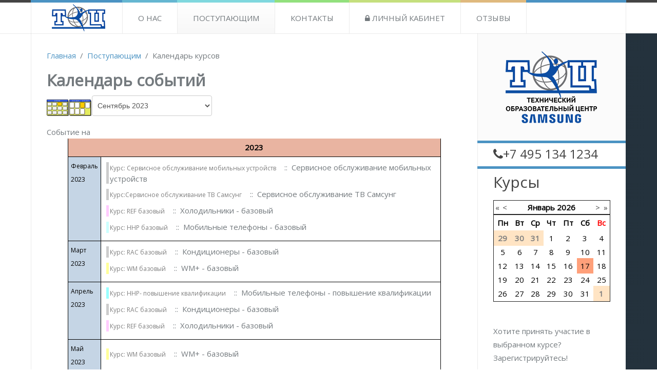

--- FILE ---
content_type: text/html; charset=utf-8
request_url: http://tec-samsung.ru/abiturients/course-calendar/year.listevents/2023/09/29/-
body_size: 7893
content:
<!DOCTYPE HTML>
<html lang="ru-ru" dir="ltr"  data-config='{"twitter":0,"plusone":0,"facebook":0,"style":"blue"}'>

<head>
<link href="https://fonts.googleapis.com/css?family=Open+Sans" rel="stylesheet">
<meta charset="utf-8">
<meta http-equiv="X-UA-Compatible" content="IE=edge">
<meta name="viewport" content="width=device-width, initial-scale=1">
<base href="http://tec-samsung.ru/abiturients/course-calendar/year.listevents/2023/09/29/-" />
	<meta name="robots" content="noindex,nofollow" />
	<meta name="generator" content="Joomla! - Open Source Content Management" />
	<title>Календарь курсов - ТОЦ Samsung</title>
	<link href="http://tec-samsung.ru/index.php?option=com_jevents&amp;task=modlatest.rss&amp;format=feed&amp;type=rss&amp;Itemid=137&amp;modid=0" rel="alternate" type="application/rss+xml" title="RSS 2.0" />
	<link href="http://tec-samsung.ru/index.php?option=com_jevents&amp;task=modlatest.rss&amp;format=feed&amp;type=atom&amp;Itemid=137&amp;modid=0" rel="alternate" type="application/atom+xml" title="Atom 1.0" />
	<link href="/templates/yoo_vida/favicon.ico" rel="shortcut icon" type="image/vnd.microsoft.icon" />
	<link href="/cache/template/gzip.php?bootstrap-336a9d67.css" rel="stylesheet" type="text/css" />
	<link href="/cache/template/gzip.php?bootstrap-responsive-2a406b7f.css" rel="stylesheet" type="text/css" />
	<link href="/cache/template/gzip.php?eventsadmin-ee9111ec.css" rel="stylesheet" type="text/css" />
	<link href="/cache/template/gzip.php?events_css-e0311d89.css" rel="stylesheet" type="text/css" />
	<link href="/plugins/system/jcemediabox/css/jcemediabox.css?1d12bb5a40100bbd1841bfc0e498ce7b" rel="stylesheet" type="text/css" />
	<link href="/plugins/system/jcemediabox/themes/light/css/style.css?e1364f62202b1449bb25e6b12a4caa8d" rel="stylesheet" type="text/css" />
	<link href="/cache/template/gzip.php?widgetkit-15abf663-8a1a68b0.css" rel="stylesheet" type="text/css" />
	<link href="/components/com_jevents/views/alternative/assets/css/modstyle.css?3.4.33" rel="stylesheet" type="text/css" />
	<link href="http://tec-samsung.ru/media/mod_joomimg/css/slideshow.css" rel="stylesheet" type="text/css" />
	<link href="http://tec-samsung.ru/media/mod_joomimg/css/mod_joomimg.css" rel="stylesheet" type="text/css" />
	<style type="text/css">
#slideshow134 {
  width: 220px;
}
.slideshow-captions-visible{
  height: 45px !important;
  font-size: 13px !important;
  color: #ffffff !important;
  background: #000000 !important;
}

	</style>
	<script type="application/json" class="joomla-script-options new">{"csrf.token":"fb07bb7aef869fe1fa36dbbd66f5631b","system.paths":{"root":"","base":""}}</script>
	<script src="/cache/template/gzip.php?core-825ff3b3.js" type="text/javascript"></script>
	<script src="/cache/template/gzip.php?jquery.min-f9cf2046.js" type="text/javascript"></script>
	<script src="/cache/template/gzip.php?jquery-noconflict-20cef5af.js" type="text/javascript"></script>
	<script src="/cache/template/gzip.php?jquery-migrate.min-a87ec0a9.js" type="text/javascript"></script>
	<script src="/cache/template/gzip.php?bootstrap.min-90caad54.js" type="text/javascript"></script>
	<script src="/cache/template/gzip.php?jQnc-0d13570b.js" type="text/javascript"></script>
	<script src="/cache/template/gzip.php?view_detailJQ-274d03d6.js" type="text/javascript"></script>
	<script src="/plugins/system/jcemediabox/js/jcemediabox.js?0c56fee23edfcb9fbdfe257623c5280e" type="text/javascript"></script>
	<script src="/cache/template/gzip.php?widgetkit-885982c2-30ee8697.js" type="text/javascript"></script>
	<script src="/modules/mod_jevents_cal/tmpl/alternative/assets/js/calnav.js?3.4.33" type="text/javascript"></script>
	<script src="/media/system/js/mootools-core.js?ac739f4f46dd0212551d769515c745ff" type="text/javascript"></script>
	<script src="/media/system/js/mootools-more.js?ac739f4f46dd0212551d769515c745ff" type="text/javascript"></script>
	<script src="http://tec-samsung.ru/media/mod_joomimg/js/slideshow.js" type="text/javascript"></script>
	<script type="text/javascript">
checkJQ();jQuery(function($){ initTooltips(); $("body").on("subform-row-add", initTooltips); function initTooltips (event, container) { container = container || document;$(container).find(".hasTooltip").tooltip({"html": true,"container": "body"});} });JCEMediaBox.init({popup:{width:"",height:"",legacy:0,lightbox:0,shadowbox:0,resize:1,icons:0,overlay:1,overlayopacity:0.8,overlaycolor:"#000000",fadespeed:200,scalespeed:200,hideobjects:0,scrolling:"fixed",close:2,labels:{'close':'Закрыть','next':'Далее','previous':'Назад','cancel':'Отмена','numbers':'{$current} из {$total}'},cookie_expiry:"",google_viewer:0},tooltip:{className:"tooltip",opacity:0.8,speed:150,position:"br",offsets:{x: 16, y: 16}},base:"/",imgpath:"plugins/system/jcemediabox/img",theme:"light",themecustom:"",themepath:"plugins/system/jcemediabox/themes",mediafallback:0,mediaselector:"audio,video"});
	</script>

<link rel="apple-touch-icon-precomposed" href="/templates/yoo_vida/apple_touch_icon.png">
<link rel="stylesheet" href="/cache/template/gzip.php?bootstrap-08038133.css">
<link rel="stylesheet" href="/cache/template/gzip.php?theme-4543ca6e.css">
<script src="/cache/template/gzip.php?theme-b9649198.js"></script>
</head>

<body class="tm-sidebar-b-right tm-sidebars-1 tm-noblog">

	
		<nav class="tm-navbar-full">
		<div class="uk-container uk-container-center">
			<div class="uk-navbar">

								<a class="tm-logo uk-navbar-brand uk-visible-large" href="http://tec-samsung.ru">
	<img src="/images/logo-tec-small.png" alt="logo-tec-small" /></a>
				
								<div class="uk-visible-large">
					<ul id="mainmenu" class="uk-navbar-nav uk-hidden-small"><li class="uk-parent" data-uk-dropdown="{}"><a href="/">О нас</a><div class="uk-dropdown uk-dropdown-navbar uk-dropdown-width-1"><div class="uk-grid uk-dropdown-grid"><div class="uk-width-1-1"><ul class="uk-nav uk-nav-navbar"><li><a href="/home/mission">Миссия ТОЦ</a></li><li><a href="/home/our-teachers">Наши преподаватели</a></li><li><a href="/home/social-partners">Социальное партнерство</a></li><li><a href="/home/news">Новости</a></li><li><a href="/home/2014-04-08-05-33-12">Выпускники и курсы</a></li></ul></div></div></div></li><li class="uk-parent uk-active" data-uk-dropdown="{}"><a href="/abiturients/prepare">Поступающим</a><div class="uk-dropdown uk-dropdown-navbar uk-dropdown-width-1"><div class="uk-grid uk-dropdown-grid"><div class="uk-width-1-1"><ul class="uk-nav uk-nav-navbar"><li><a href="/abiturients/prepare">Подготовка</a></li><li><a href="/abiturients/edu">Обучение</a></li><li><a href="/abiturients/hotel">Проживание</a></li><li class="uk-active"><a href="/abiturients/course-calendar/month.calendar/2026/01/17/-">Календарь курсов</a></li></ul></div></div></div></li><li class="uk-parent" data-uk-dropdown="{}"><a href="/contacts/contacts-info">Контакты</a><div class="uk-dropdown uk-dropdown-navbar uk-dropdown-width-1"><div class="uk-grid uk-dropdown-grid"><div class="uk-width-1-1"><ul class="uk-nav uk-nav-navbar"><li><a href="/contacts/contacts-info">Контактная информация</a></li><li><a href="/contacts/faq">Часто задаваемые вопросы</a></li></ul></div></div></div></li><li data-uk-dropdown="{}"><a href="http://reg.tec-samsung.ru"><i class="uk-icon-lock"></i> Личный кабинет</a></li><li data-uk-dropdown="{}"><a href="/guestbook">Отзывы</a></li></ul>				</div>
				
				
								<div class="uk-hidden-large">
					<a href="#offcanvas" class="uk-navbar-toggle" data-uk-offcanvas></a>
				</div>
				
								<div class="uk-navbar-content uk-navbar-center uk-hidden-large"><a class="tm-logo-small" href="http://tec-samsung.ru">
	<img class="size-auto" src="/images/logo-tec-small.png" alt="logo-tec-small" /></a></div>
				
			</div>
		</div>
	</nav>
	
	
	<div class="uk-container uk-container-center">
		<div class="tm-container">	

			<div class="tm-block tm-middle uk-grid uk-grid-divider" data-uk-grid-match data-uk-grid-margin>

				<div class="tm-main uk-width-medium-3-4  ">

					
					
					
										<main class="tm-content">

												<ul class="uk-breadcrumb"><li><a href="/">Главная</a></li><li><a href="/abiturients/prepare">Поступающим</a></li><li class="uk-active"><span>Календарь курсов</span></li></ul>						
						
<!-- Event Calendar and Lists Powered by JEvents //-->
	<div id="jevents">
<div class="contentpaneopen jeventpage  jevbootstrap" id="jevents_header">
		
			<h2 class="contentheading" >Календарь событий</h2>
		</div>
<div class="contentpaneopen  jeventpage  jevbootstrap" id="jevents_body">
<div class='jev_pretoolbar'></div>		<div class="ev_navigation" style="width:100%">
			<table  border="0" >
				<tr valign="top">
										<td class="iconic_td" align="center" valign="middle">
						<div id="ev_icon_monthly" class="nav_bar_cal" ><a href="/abiturients/course-calendar/month.calendar/2026/01/17/-" title="По месяцам">
								<img src="http://tec-samsung.ru/components/com_jevents/views/alternative/assets/images/transp.gif" alt="По месяцам"/></a>
						</div>
					</td>
																				<td class="iconic_td" align="center" valign="middle">
						<div id="ev_icon_daily" class="nav_bar_cal" ><a href="/abiturients/course-calendar/day.listevents/2026/01/17/-" title="Сегодня"><img src="http://tec-samsung.ru/components/com_jevents/views/alternative/assets/images/transp.gif" alt="По дням"/></a>
						</div>
					</td>
															<td class="iconic_td" align="center" valign="middle">
		<script type='text/javascript'>
/* <![CDATA[ */
 function selectMD(elem) {
        var ym = elem.options[elem.selectedIndex].value.split('|');
var link = '/abiturients/course-calendar/month.calendar/YYYYyyyy/MMMMmmmm/1/-';
link = link.replace(/&/g,'&');
link = link.replace(/MMMMmmmm/g,ym[0]);
link = link.replace(/YYYYyyyy/g,ym[1]);
location.replace(link);
}
/* ]]> */
</script>
<select id="monthyear" name="monthyear" onchange="selectMD(this);">
	<option value="3|2023">Март 2023</option>
	<option value="4|2023">Апрель 2023</option>
	<option value="5|2023">Май 2023</option>
	<option value="6|2023">Июнь 2023</option>
	<option value="7|2023">Июль 2023</option>
	<option value="8|2023">Август 2023</option>
	<option value="9|2023" selected="selected">Сентябрь 2023</option>
	<option value="10|2023">Октябрь 2023</option>
	<option value="11|2023">Ноябрь 2023</option>
	<option value="12|2023">Декабрь 2023</option>
	<option value="1|2024">Январь 2024</option>
	<option value="2|2024">Февраль 2024</option>
</select>
					</td>                    
									</tr>
			</table>
		</div>
		<div id='cal_title'>Событие на</div>
<table align="center" width="90%" cellspacing="0" cellpadding="0" class="ev_table">
    <tr valign="top">
        <td colspan="2"  align="center" class="cal_td_daysnames">
           <!-- <div class="cal_daysnames"> -->
            2023            <!-- </div> -->
        </td>
    </tr>
<tr><td class='ev_td_left'>Февраль 2023</td>
<td class='ev_td_right'>
<ul class='ev_ul'>
<li class='ev_td_li' style="border-color:#ccc;">
						<a class="ev_link_row" href="/abiturients/course-calendar/icalrepeat.detail/2023/02/06/657/-/kurs-servisnoe-obsluzhivanie-mobilnykh-ustrojstv" title="Курс: Сервисное обслуживание мобильных устройств">
						Курс: Сервисное обслуживание мобильных устройств</a> <em>&nbsp;</em>&nbsp;&nbsp;::&nbsp;&nbsp;Сервисное обслуживание мобильных устройств</li>
<li class='ev_td_li' style="border-color:#ccc;">
						<a class="ev_link_row" href="/abiturients/course-calendar/icalrepeat.detail/2023/02/06/658/-/kurs-servisnoe-obsluzhivanie-tv-samsung" title="Курс:Сервисное обслуживание ТВ Самсунг">
						Курс:Сервисное обслуживание ТВ Самсунг</a> <em>&nbsp;</em>&nbsp;&nbsp;::&nbsp;&nbsp;Сервисное обслуживание ТВ Самсунг</li>
<li class='ev_td_li' style="border-color:#FFCCFF;">
						<a class="ev_link_row" href="/abiturients/course-calendar/icalrepeat.detail/2023/02/14/647/-/kurs-ref-bazovyj" title="Курс: REF базовый">
						Курс: REF базовый</a> <em>&nbsp;</em>&nbsp;&nbsp;::&nbsp;&nbsp;Холодильники - базовый</li>
<li class='ev_td_li' style="border-color:#CCFFFF;">
						<a class="ev_link_row" href="/abiturients/course-calendar/icalrepeat.detail/2023/02/16/646/-/kurs-hhp-bazovyj" title="Курс: HHP базовый">
						Курс: HHP базовый</a> <em>&nbsp;</em>&nbsp;&nbsp;::&nbsp;&nbsp;Мобильные телефоны - базовый</li>
</ul>
</td></tr>
<tr><td class='ev_td_left'>Март 2023</td>
<td class='ev_td_right'>
<ul class='ev_ul'>
<li class='ev_td_li' style="border-color:#CCCCCC;">
						<a class="ev_link_row" href="/abiturients/course-calendar/icalrepeat.detail/2023/03/21/650/-/kurs-rac-bazovyj" title="Курс: RAC базовый">
						Курс: RAC базовый</a> <em>&nbsp;</em>&nbsp;&nbsp;::&nbsp;&nbsp;Кондиционеры - базовый</li>
<li class='ev_td_li' style="border-color:#FFFF99;">
						<a class="ev_link_row" href="/abiturients/course-calendar/icalrepeat.detail/2023/03/23/649/-/kurs-wm-bazovyj" title="Курс: WM базовый">
						Курс: WM базовый</a> <em>&nbsp;</em>&nbsp;&nbsp;::&nbsp;&nbsp;WM+ - базовый</li>
</ul>
</td></tr>
<tr><td class='ev_td_left'>Апрель 2023</td>
<td class='ev_td_right'>
<ul class='ev_ul'>
<li class='ev_td_li' style="border-color:#99FFFF;">
						<a class="ev_link_row" href="/abiturients/course-calendar/icalrepeat.detail/2023/04/14/661/-/kurs-hhp-povyshenie-kvalifikatsii" title="Курс: HHP- повышение квалификации">
						Курс: HHP- повышение квалификации</a> <em>&nbsp;</em>&nbsp;&nbsp;::&nbsp;&nbsp;Мобильные телефоны - повышение квалификации</li>
<li class='ev_td_li' style="border-color:#CCCCCC;">
						<a class="ev_link_row" href="/abiturients/course-calendar/icalrepeat.detail/2023/04/18/652/-/kurs-rac-bazovyj" title="Курс: RAC базовый">
						Курс: RAC базовый</a> <em>&nbsp;</em>&nbsp;&nbsp;::&nbsp;&nbsp;Кондиционеры - базовый</li>
<li class='ev_td_li' style="border-color:#FFCCFF;">
						<a class="ev_link_row" href="/abiturients/course-calendar/icalrepeat.detail/2023/04/20/656/-/kurs-ref-bazovyj" title="Курс: REF базовый">
						Курс: REF базовый</a> <em>&nbsp;</em>&nbsp;&nbsp;::&nbsp;&nbsp;Холодильники - базовый</li>
</ul>
</td></tr>
<tr><td class='ev_td_left'>Май 2023</td>
<td class='ev_td_right'>
<ul class='ev_ul'>
<li class='ev_td_li' style="border-color:#FFFF99;">
						<a class="ev_link_row" href="/abiturients/course-calendar/icalrepeat.detail/2023/05/18/654/-/kurs-wm-bazovyj" title="Курс: WM базовый">
						Курс: WM базовый</a> <em>&nbsp;</em>&nbsp;&nbsp;::&nbsp;&nbsp;WM+ - базовый</li>
</ul>
</td></tr>
</table><br />
	<div class="jev_pagination">
	<form action="/abiturients/course-calendar/year.listevents/2023/9/17/-" method="post" name="adminForm" id="adminForm">
	
<div class="pagination pagination-toolbar clearfix" style="text-align: center;">

			<div class="limit pull-right">
			Кол-во строк:<select id="limit" name="limit" class="inputbox input-mini" size="1" onchange="this.form.submit()">
	<option value="5">5</option>
	<option value="10" selected="selected">10</option>
	<option value="15">15</option>
	<option value="20">20</option>
	<option value="25">25</option>
	<option value="30">30</option>
	<option value="50">50</option>
	<option value="100">100</option>
	<option value="0">Все</option>
</select>
		</div>
	
			<ul class="pagination-list">
				<li class="disabled">
		<span><span class="icon-backward icon-first"></span></span>
	</li>
	<li class="disabled">
		<span><span class="icon-step-backward icon-previous"></span></span>
	</li>
			
																	
					<li class="active">
		<span>1</span>
	</li>
			
																	
					<li>
		<a   href="#" onclick="document.adminForm.limitstart.value=10; Joomla.submitform();return false;">
			2		</a>
	</li>
			
																	
					<li>
		<a   href="#" onclick="document.adminForm.limitstart.value=20; Joomla.submitform();return false;">
			3		</a>
	</li>
							<li>
		<a class="hasTooltip"  title="Вперёд"  href="#" onclick="document.adminForm.limitstart.value=10; Joomla.submitform();return false;">
			<span class="icon-step-forward icon-next"></span>		</a>
	</li>
	<li>
		<a class="hasTooltip"  title="В конец"  href="#" onclick="document.adminForm.limitstart.value=20; Joomla.submitform();return false;">
			<span class="icon-forward icon-last"></span>		</a>
	</li>
		</ul>
	
			<input type="hidden" name="limitstart" value="0" />
	
</div>
	</form>
	</div>
	</div>
</div> <!-- close #jevents //-->
					</main>
					
					
					
										<section class="tm-block tm-bottom-b uk-grid" data-uk-grid-match="{target:'> div > .uk-panel'}" data-uk-grid-margin>
<div class="uk-width-1-1 uk-width-medium-1-2"><div class="uk-panel uk-panel-box center"><h3 class="uk-panel-title"><i class="uk-icon-map-marker"></i> Как нас найти?</h3>
	<address style="text-align: center;">
<p>м. Римская, м. Площадь Ильича, <br />ул. Рабочая, дом 12</p>
<p>+7 495 134 1234</p>
<p><a href="mailto:info@tec-samsung.ru">info@tec-samsung.ru</a></p>
</address></div></div>

<div class="uk-width-1-1 uk-width-medium-1-2"><div class="uk-panel uk-panel-box"><div id="map-5-696b57e47d600" class="wk-map wk-map-default" style="height: 200px; width:100%;" data-widgetkit="googlemaps" data-options='{"title":"\u0422\u041e\u0426 Samsung","lat":"55.743562","lng":"37.681673","icon":"blue-dot","popup":1,"text":"<div class=\"wk-content\">\u0422\u041e\u0426 Samsung<\/div>","mainIcon":"blue-dot","style":"default","width":"auto","height":200,"mapTypeId":"roadmap","zoom":15,"mapCtrl":0,"typeCtrl":0,"directions":0,"unitSystem":0,"clusterMarker":0,"styler_invert_lightness":0,"zoomWhl":1,"styler_hue":"","styler_saturation":0,"styler_lightness":0,"styler_gamma":0,"adresses":[]}'></div></div></div>
</section>
					
										<footer class="tm-footer uk-hidden-small">

												<a class="tm-totop-scroller" data-uk-smooth-scroll href="#"></a>
						
						<div class="uk-panel">
	<p style="text-align: center;">2017 © Колледж связи № 54</p></div>
					</footer>
					
				</div>

	            	            	            	            	            <aside class="tm-sidebar-b uk-width-medium-1-4  "><div class="uk-panel uk-panel-box uk-panel-box-primary center">
	<span style="text-align: center;"><img src="/images/Logo-TEC-01.png" alt="" /></span></div>
<div class="uk-panel uk-panel-box uk-panel-box-secondary modpadding10">
	<h4 style="white-space: nowrap;" class="size-auto"><i class="uk-icon-phone"></i>+7&nbsp;495&nbsp;134&nbsp;1234</h4></div>
<div class="uk-panel uk-panel-box uk-panel-box-secondary modpadding10"><h3 class="uk-panel-title">Курсы</h3><div style="margin:0px;padding:0px;border-width:0px;"><span id='testspan113' style='display:none'></span>

<table style="width:100%;" cellpadding="0" cellspacing="0" align="center" class="mod_events_monthyear" >
<tr >
<td><div class="mod_events_link" onmousedown="callNavigation('http://tec-samsung.ru/index.php?option=com_jevents&amp;task=modcal.ajax&amp;day=1&amp;month=01&amp;year=2025&amp;modid=113&amp;tmpl=component');" ontouchstart="callNavigation('http://tec-samsung.ru/index.php?option=com_jevents&amp;task=modcal.ajax&amp;day=1&amp;month=01&amp;year=2025&amp;modid=113&amp;tmpl=component');">&laquo;</div>
</td><td><div class="mod_events_link" onmousedown="callNavigation('http://tec-samsung.ru/index.php?option=com_jevents&amp;task=modcal.ajax&amp;day=1&amp;month=12&amp;year=2025&amp;modid=113&amp;tmpl=component');" ontouchstart="callNavigation('http://tec-samsung.ru/index.php?option=com_jevents&amp;task=modcal.ajax&amp;day=1&amp;month=12&amp;year=2025&amp;modid=113&amp;tmpl=component');">&lt;</div>
</td><td align="center"><a href="/abiturients/course-calendar/month.calendar/2026/01/17/-" class = "mod_events_link" title = "Перейти к календарю – текущий месяц">Январь</a> <a href="/abiturients/course-calendar/year.listevents/2026/01/17/-" class = "mod_events_link" title = "Перейти к календарю – текущий год">2026</a> </td><td><div class="mod_events_link" onmousedown="callNavigation('http://tec-samsung.ru/index.php?option=com_jevents&amp;task=modcal.ajax&amp;day=1&amp;month=02&amp;year=2026&amp;modid=113&amp;tmpl=component');" ontouchstart="callNavigation('http://tec-samsung.ru/index.php?option=com_jevents&amp;task=modcal.ajax&amp;day=1&amp;month=02&amp;year=2026&amp;modid=113&amp;tmpl=component');">&gt;</div>
</td><td><div class="mod_events_link" onmousedown="callNavigation('http://tec-samsung.ru/index.php?option=com_jevents&amp;task=modcal.ajax&amp;day=1&amp;month=01&amp;year=2027&amp;modid=113&amp;tmpl=component');" ontouchstart="callNavigation('http://tec-samsung.ru/index.php?option=com_jevents&amp;task=modcal.ajax&amp;day=1&amp;month=01&amp;year=2027&amp;modid=113&amp;tmpl=component');">&raquo;</div>
</td></tr>
</table>
<table style="width:100%;height:;" align="center" class="mod_events_table" cellspacing="0" cellpadding="2" >
<tr class="mod_events_dayname">
<td class="mod_events_td_dayname">Пн</td>
<td class="mod_events_td_dayname">Вт</td>
<td class="mod_events_td_dayname">Ср</td>
<td class="mod_events_td_dayname">Чт</td>
<td class="mod_events_td_dayname">Пт</td>
<td class="mod_events_td_dayname"><span class="saturday">Сб</span></td>
<td class="mod_events_td_dayname"><span class="sunday">Вс</span></td>
</tr>
<tr>
<td class="mod_events_td_dayoutofmonth">29</td>
<td class="mod_events_td_dayoutofmonth">30</td>
<td class="mod_events_td_dayoutofmonth">31</td>
<td class='mod_events_td_daynoevents'>
<a href="/abiturients/course-calendar/day.listevents/2026/01/01/-" class = "mod_events_daylink" title = "Перейти к календарю – текущий день">1</a></td>
<td class='mod_events_td_daynoevents'>
<a href="/abiturients/course-calendar/day.listevents/2026/01/02/-" class = "mod_events_daylink" title = "Перейти к календарю – текущий день">2</a></td>
<td class='mod_events_td_daynoevents'>
<a href="/abiturients/course-calendar/day.listevents/2026/01/03/-" class = "mod_events_daylink" title = "Перейти к календарю – текущий день">3</a></td>
<td class='mod_events_td_daynoevents'>
<a href="/abiturients/course-calendar/day.listevents/2026/01/04/-" class = "mod_events_daylink" title = "Перейти к календарю – текущий день">4</a></td>
</tr>
<tr>
<td class='mod_events_td_daynoevents'>
<a href="/abiturients/course-calendar/day.listevents/2026/01/05/-" class = "mod_events_daylink" title = "Перейти к календарю – текущий день">5</a></td>
<td class='mod_events_td_daynoevents'>
<a href="/abiturients/course-calendar/day.listevents/2026/01/06/-" class = "mod_events_daylink" title = "Перейти к календарю – текущий день">6</a></td>
<td class='mod_events_td_daynoevents'>
<a href="/abiturients/course-calendar/day.listevents/2026/01/07/-" class = "mod_events_daylink" title = "Перейти к календарю – текущий день">7</a></td>
<td class='mod_events_td_daynoevents'>
<a href="/abiturients/course-calendar/day.listevents/2026/01/08/-" class = "mod_events_daylink" title = "Перейти к календарю – текущий день">8</a></td>
<td class='mod_events_td_daynoevents'>
<a href="/abiturients/course-calendar/day.listevents/2026/01/09/-" class = "mod_events_daylink" title = "Перейти к календарю – текущий день">9</a></td>
<td class='mod_events_td_daynoevents'>
<a href="/abiturients/course-calendar/day.listevents/2026/01/10/-" class = "mod_events_daylink" title = "Перейти к календарю – текущий день">10</a></td>
<td class='mod_events_td_daynoevents'>
<a href="/abiturients/course-calendar/day.listevents/2026/01/11/-" class = "mod_events_daylink" title = "Перейти к календарю – текущий день">11</a></td>
</tr>
<tr>
<td class='mod_events_td_daynoevents'>
<a href="/abiturients/course-calendar/day.listevents/2026/01/12/-" class = "mod_events_daylink" title = "Перейти к календарю – текущий день">12</a></td>
<td class='mod_events_td_daynoevents'>
<a href="/abiturients/course-calendar/day.listevents/2026/01/13/-" class = "mod_events_daylink" title = "Перейти к календарю – текущий день">13</a></td>
<td class='mod_events_td_daynoevents'>
<a href="/abiturients/course-calendar/day.listevents/2026/01/14/-" class = "mod_events_daylink" title = "Перейти к календарю – текущий день">14</a></td>
<td class='mod_events_td_daynoevents'>
<a href="/abiturients/course-calendar/day.listevents/2026/01/15/-" class = "mod_events_daylink" title = "Перейти к календарю – текущий день">15</a></td>
<td class='mod_events_td_daynoevents'>
<a href="/abiturients/course-calendar/day.listevents/2026/01/16/-" class = "mod_events_daylink" title = "Перейти к календарю – текущий день">16</a></td>
<td class='mod_events_td_todaynoevents'>
<a href="/abiturients/course-calendar/day.listevents/2026/01/17/-" class = "mod_events_daylink" title = "Перейти к календарю – текущий день">17</a></td>
<td class='mod_events_td_daynoevents'>
<a href="/abiturients/course-calendar/day.listevents/2026/01/18/-" class = "mod_events_daylink" title = "Перейти к календарю – текущий день">18</a></td>
</tr>
<tr>
<td class='mod_events_td_daynoevents'>
<a href="/abiturients/course-calendar/day.listevents/2026/01/19/-" class = "mod_events_daylink" title = "Перейти к календарю – текущий день">19</a></td>
<td class='mod_events_td_daynoevents'>
<a href="/abiturients/course-calendar/day.listevents/2026/01/20/-" class = "mod_events_daylink" title = "Перейти к календарю – текущий день">20</a></td>
<td class='mod_events_td_daynoevents'>
<a href="/abiturients/course-calendar/day.listevents/2026/01/21/-" class = "mod_events_daylink" title = "Перейти к календарю – текущий день">21</a></td>
<td class='mod_events_td_daynoevents'>
<a href="/abiturients/course-calendar/day.listevents/2026/01/22/-" class = "mod_events_daylink" title = "Перейти к календарю – текущий день">22</a></td>
<td class='mod_events_td_daynoevents'>
<a href="/abiturients/course-calendar/day.listevents/2026/01/23/-" class = "mod_events_daylink" title = "Перейти к календарю – текущий день">23</a></td>
<td class='mod_events_td_daynoevents'>
<a href="/abiturients/course-calendar/day.listevents/2026/01/24/-" class = "mod_events_daylink" title = "Перейти к календарю – текущий день">24</a></td>
<td class='mod_events_td_daynoevents'>
<a href="/abiturients/course-calendar/day.listevents/2026/01/25/-" class = "mod_events_daylink" title = "Перейти к календарю – текущий день">25</a></td>
</tr>
<tr>
<td class='mod_events_td_daynoevents'>
<a href="/abiturients/course-calendar/day.listevents/2026/01/26/-" class = "mod_events_daylink" title = "Перейти к календарю – текущий день">26</a></td>
<td class='mod_events_td_daynoevents'>
<a href="/abiturients/course-calendar/day.listevents/2026/01/27/-" class = "mod_events_daylink" title = "Перейти к календарю – текущий день">27</a></td>
<td class='mod_events_td_daynoevents'>
<a href="/abiturients/course-calendar/day.listevents/2026/01/28/-" class = "mod_events_daylink" title = "Перейти к календарю – текущий день">28</a></td>
<td class='mod_events_td_daynoevents'>
<a href="/abiturients/course-calendar/day.listevents/2026/01/29/-" class = "mod_events_daylink" title = "Перейти к календарю – текущий день">29</a></td>
<td class='mod_events_td_daynoevents'>
<a href="/abiturients/course-calendar/day.listevents/2026/01/30/-" class = "mod_events_daylink" title = "Перейти к календарю – текущий день">30</a></td>
<td class='mod_events_td_daynoevents'>
<a href="/abiturients/course-calendar/day.listevents/2026/01/31/-" class = "mod_events_daylink" title = "Перейти к календарю – текущий день">31</a></td>
<td class="mod_events_td_dayoutofmonth">1</td>
</tr>
</table>
<script style='text/javascript'>xyz=1;linkprevious = 'http://tec-samsung.ru/index.php?option=com_jevents&amp;task=modcal.ajax&amp;day=1&amp;month=12&amp;year=2025&amp;modid=113&amp;tmpl=component';
linknext = 'http://tec-samsung.ru/index.php?option=$com_jevents&amp;task=modcal.ajax&amp;day=1&amp;month=2&amp;year=2026&amp;modid=113&amp;tmpl=component';
zyx=1;</script></div></div>
<div class="uk-panel uk-panel-box">
	<p>Хотите принять участие в выбранном курсе? Зарегистрируйтесь!</p>
<a href="http://reg.tec-samsung.ru" class="uk-button" >Регистрация <nobr>на курс</nobr></a></div>
<div class="uk-panel uk-panel-box modpadding10">
	<h5 style="white-space: nowrap;" class="size-auto"><a href="http://panorama.ks54.ru/op7/tec.html" target="_blank"><i class="uk-icon-camera-retro"></i> Виртуальный тур</p></a></h5></div>
<div class="uk-panel uk-panel-box uk-panel-box-secondary modpadding10"><ul class="uk-nav uk-nav-parent-icon uk-nav-side" data-uk-nav="{}"><li class="uk-parent"><a href="/">О нас</a><ul class="uk-nav-sub"><li><a href="/home/mission">Миссия ТОЦ</a></li><li><a href="/home/our-teachers">Наши преподаватели</a></li><li><a href="/home/social-partners">Социальное партнерство</a></li><li><a href="/home/news">Новости</a></li><li><a href="/home/2014-04-08-05-33-12">Выпускники и курсы</a></li></ul></li><li class="uk-parent uk-active"><a href="/abiturients/prepare">Поступающим</a><ul class="uk-nav-sub"><li><a href="/abiturients/prepare">Подготовка</a></li><li><a href="/abiturients/edu">Обучение</a></li><li><a href="/abiturients/hotel">Проживание</a></li><li class="uk-active"><a href="/abiturients/course-calendar/month.calendar/2026/01/17/-">Календарь курсов</a></li></ul></li><li class="uk-parent"><a href="/contacts/contacts-info">Контакты</a><ul class="uk-nav-sub"><li><a href="/contacts/contacts-info">Контактная информация</a></li><li><a href="/contacts/faq">Часто задаваемые вопросы</a></li></ul></li><li><a href="http://reg.tec-samsung.ru"><i class="uk-icon-lock"></i> Личный кабинет</a></li><li><a href="/guestbook">Отзывы</a></li></ul></div>
<div class="uk-panel uk-panel-box uk-panel-box-secondary modpadding10"><ul class="uk-nav uk-nav-parent-icon uk-nav-side" data-uk-nav="{}"><li><a href="/2014-03-13-06-02-53"><i class="uk-icon-sitemap"></i> Карта сайта</a></li></ul></div>
<div class="uk-panel uk-panel-box"><h3 class="uk-panel-title">Фотоальбом</h3>  <script type="text/javascript">
    window.addEvent('domready', function(){
    var imgs =
    {
      '/images/joomgallery/details/_2/__3/_8_20140609_1569433730.jpg':
      {
        caption: '-',
        href: '/home/2014-04-08-05-33-12/our-courses'
      }
      ,
      '/images/joomgallery/details/_2/__3/_3_20140609_1825764562.jpg':
      {
        caption: '-',
        href: '/home/2014-04-08-05-33-12/our-courses'
      }
      ,
      '/images/joomgallery/details/_2/_4/_3_20140605_1327970927.jpg':
      {
        caption: '-',
        href: '/home/2014-04-08-05-33-12/graduated'
      }
      ,
      '/images/joomgallery/details/_2/_4/_7_20140605_1428356777.jpg':
      {
        caption: '-',
        href: '/home/2014-04-08-05-33-12/graduated'
      }
      ,
      '/images/joomgallery/details/_2/_4/_4_20140605_1949033485.jpg':
      {
        caption: '-',
        href: '/home/2014-04-08-05-33-12/graduated'
      }
      ,
      '/images/joomgallery/details/_2/_4/vyipuskniki_3_20140408_1943886020.jpg':
      {
        caption: '-',
        href: '/home/2014-04-08-05-33-12/graduated'
      }
    };
    new Slideshow('slideshow134',
      imgs,
      {
        duration: 500,
        delay: 6000,
        width: 220,
        height: 140,
        resize: false,
        captions: false,
        loader: true,
        pan: 50,
        zoom: 50,
        transition: 'linear',
        color: '#FFF',
        titles: true,
        center: true,
        controller:false,
        fast:false,
        loop:true,
        overlap:true,
        paused:false,
        random:false,
        thumbnails:false
      }
    );
  });
  </script>
<div class="joomimg134_main">
    <div id="slideshow134" class="slideshow">
    </div>
</div></div></aside>
	            	            
			</div>
						
		</div>
	</div>

		<footer class="tm-footer tm-footer-small uk-visible-small">

				<a class="tm-totop-scroller" data-uk-smooth-scroll href="#"></a>
		
		<div class="uk-panel">
	<p style="text-align: center;">2017 © Колледж связи № 54</p></div>
	</footer>
	
	<!-- Yandex.Metrika counter --><script type="text/javascript"> (function (d, w, c) { (w[c] = w[c] || []).push(function() { try { w.yaCounter27409925 = new Ya.Metrika({ id:27409925, webvisor:true }); } catch(e) { } }); var n = d.getElementsByTagName("script")[0], s = d.createElement("script"), f = function () { n.parentNode.insertBefore(s, n); }; s.type = "text/javascript"; s.async = true; s.src = (d.location.protocol == "https:" ? "https:" : "http:") + "//mc.yandex.ru/metrika/watch.js"; if (w.opera == "[object Opera]") { d.addEventListener("DOMContentLoaded", f, false); } else { f(); } })(document, window, "yandex_metrika_callbacks");</script><noscript><div><img src="//mc.yandex.ru/watch/27409925" style="position:absolute; left:-9999px;" alt="" /></div></noscript><!-- /Yandex.Metrika counter -->
<!-- BEGIN JIVOSITE CODE {literal} -->
<script type='text/javascript'>
(function(){ var widget_id = 'ebyrVHKu4N';
var s = document.createElement('script'); s.type = 'text/javascript'; s.async = true; s.src = '//code.jivosite.com/script/widget/'+widget_id; var ss = document.getElementsByTagName('script')[0]; ss.parentNode.insertBefore(s, ss);})();</script>
<!-- {/literal} END JIVOSITE CODE -->
		<div id="offcanvas" class="uk-offcanvas">
		<div class="uk-offcanvas-bar"><ul id="mainmenu" class="uk-nav uk-nav-offcanvas"><li class="uk-parent"><a href="/">О нас</a><ul class="uk-nav-sub"><li><a href="/home/mission">Миссия ТОЦ</a></li><li><a href="/home/our-teachers">Наши преподаватели</a></li><li><a href="/home/social-partners">Социальное партнерство</a></li><li><a href="/home/news">Новости</a></li><li><a href="/home/2014-04-08-05-33-12">Выпускники и курсы</a></li></ul></li><li class="uk-parent uk-active"><a href="/abiturients/prepare">Поступающим</a><ul class="uk-nav-sub"><li><a href="/abiturients/prepare">Подготовка</a></li><li><a href="/abiturients/edu">Обучение</a></li><li><a href="/abiturients/hotel">Проживание</a></li><li class="uk-active"><a href="/abiturients/course-calendar/month.calendar/2026/01/17/-">Календарь курсов</a></li></ul></li><li class="uk-parent"><a href="/contacts/contacts-info">Контакты</a><ul class="uk-nav-sub"><li><a href="/contacts/contacts-info">Контактная информация</a></li><li><a href="/contacts/faq">Часто задаваемые вопросы</a></li></ul></li><li><a href="http://reg.tec-samsung.ru"><i class="uk-icon-lock"></i> Личный кабинет</a></li><li><a href="/guestbook">Отзывы</a></li></ul></div>
	</div>
	
<!--noindex--><!-- Yandex.Metrika counter --><script type="text/javascript">(function (d, w, c) { (w[c] = w[c] || []).push(function() { try { w.yaCounter24257326 = new Ya.Metrika({id:24257326, clickmap:true, trackLinks:true, accurateTrackBounce:true, webvisor:true}); } catch(e) {} }); var n = d.getElementsByTagName("script")[0], s = d.createElement("script"), f = function () { n.parentNode.insertBefore(s, n); }; s.type = "text/javascript"; s.async = true; s.src = (d.location.protocol == "https:" ? "https:" : "http:") + "//mc.yandex.ru/metrika/watch.js"; if (w.opera == "[object Opera]") { d.addEventListener("DOMContentLoaded", f); } else { f(); } })(document, window, "yandex_metrika_callbacks");</script><noscript><div><img src="//mc.yandex.ru/watch/24257326" style="position:absolute; left:-9999px;" alt="" /></div></noscript><!-- /Yandex.Metrika counter --><!--/noindex-->

</body>
</html>

--- FILE ---
content_type: text/css; charset=UTF-8
request_url: http://tec-samsung.ru/cache/template/gzip.php?bootstrap-336a9d67.css
body_size: 19829
content:
.jevbootstrap
.clearfix{*zoom:1}.jevbootstrap .clearfix:before,
.jevbootstrap .clearfix:after{display:table;line-height:0;content:""}.jevbootstrap .clearfix:after{clear:both}.jevbootstrap .hide-text{font:0/0 a;color:transparent;text-shadow:none;background-color:transparent;border:0}.jevbootstrap .input-block-level{display:block;width:100%;min-height:30px;-webkit-box-sizing:border-box;-moz-box-sizing:border-box;box-sizing:border-box}.jevbootstrap article,
.jevbootstrap aside,
.jevbootstrap details,
.jevbootstrap figcaption,
.jevbootstrap figure,
.jevbootstrap footer,
.jevbootstrap header,
.jevbootstrap hgroup,
.jevbootstrap nav,
.jevbootstrap
section{display:block}.jevbootstrap audio,
.jevbootstrap canvas,
.jevbootstrap
video{display:inline-block;*display:inline;*zoom:1}.jevbootstrap audio:not([controls]){display:none}.jevbootstrap
html{font-size:100%;-webkit-text-size-adjust:100%;-ms-text-size-adjust:100%}.jevbootstrap a:focus{outline:thin dotted #333;outline:5px
auto -webkit-focus-ring-color;outline-offset:-2px}.jevbootstrap a:hover,
.jevbootstrap a:active{outline:0}.jevbootstrap sub,
.jevbootstrap
sup{position:relative;font-size:75%;line-height:0;vertical-align:baseline}.jevbootstrap
sup{top:-0.5em}.jevbootstrap
sub{bottom:-0.25em}.jevbootstrap
img{width:auto\9;height:auto;max-width:100%;vertical-align:middle;border:0;-ms-interpolation-mode:bicubic}.jevbootstrap #map_canvas img,
.jevbootstrap .google-maps
img{max-width:none}.jevbootstrap button,
.jevbootstrap input,
.jevbootstrap select,
.jevbootstrap
textarea{margin:0;font-size:100%;vertical-align:middle}.jevbootstrap button,
.jevbootstrap
input{*overflow:visible;line-height:normal}.jevbootstrap button::-moz-focus-inner,
.jevbootstrap input::-moz-focus-inner{padding:0;border:0}.jevbootstrap button,
.jevbootstrap html input[type="button"],
.jevbootstrap input[type="reset"],
.jevbootstrap input[type="submit"]{cursor:pointer;-webkit-appearance:button}.jevbootstrap label,
.jevbootstrap select,
.jevbootstrap button,
.jevbootstrap input[type="button"],
.jevbootstrap input[type="reset"],
.jevbootstrap input[type="submit"],
.jevbootstrap input[type="radio"],
.jevbootstrap input[type="checkbox"]{cursor:pointer}.jevbootstrap input[type="search"]{-webkit-box-sizing:content-box;-moz-box-sizing:content-box;box-sizing:content-box;-webkit-appearance:textfield}.jevbootstrap input[type="search"]::-webkit-search-decoration,
.jevbootstrap input[type="search"]::-webkit-search-cancel-button{-webkit-appearance:none}.jevbootstrap
textarea{overflow:auto;vertical-align:top}@media
print{.jevbootstrap
*{color:#000 !important;text-shadow:none !important;background:transparent !important;box-shadow:none !important}.jevbootstrap a,
.jevbootstrap a:visited{text-decoration:underline}.jevbootstrap a[href]:after{content:" (" attr(href) ")"}.jevbootstrap abbr[title]:after{content:" (" attr(title) ")"}.jevbootstrap .ir a:after,
.jevbootstrap a[href^="javascript:"]:after,
.jevbootstrap a[href^="#"]:after{content:""}.jevbootstrap pre,
.jevbootstrap
blockquote{border:1px
solid #999;page-break-inside:avoid}.jevbootstrap
thead{display:table-header-group}.jevbootstrap tr,
.jevbootstrap
img{page-break-inside:avoid}.jevbootstrap
img{max-width:100% !important}@page{margin:0.5cm}.jevbootstrap p,
.jevbootstrap h2,
.jevbootstrap
h3{orphans:3;widows:3}.jevbootstrap h2,
.jevbootstrap
h3{page-break-after:avoid}}.jevbootstrap
body{margin:0;font-family:"Helvetica Neue",Helvetica,Arial,sans-serif;font-size:14px;line-height:20px;color:#333;background-color:#fff}.jevbootstrap
a{text-decoration:none}.jevbootstrap a:hover,
.jevbootstrap a:focus{color:inherit;text-decoration:underline}.jevbootstrap .img-rounded{-webkit-border-radius:6px;-moz-border-radius:6px;border-radius:6px}.jevbootstrap .img-polaroid{padding:4px;background-color:#fff;border:1px
solid #ccc;border:1px
solid rgba(0, 0, 0, 0.2);-webkit-box-shadow:0 1px 3px rgba(0, 0, 0, 0.1);-moz-box-shadow:0 1px 3px rgba(0, 0, 0, 0.1);box-shadow:0 1px 3px rgba(0, 0, 0, 0.1)}.jevbootstrap .img-circle{-webkit-border-radius:500px;-moz-border-radius:500px;border-radius:500px}.jevbootstrap
.row{margin-left:-20px;*zoom:1}.jevbootstrap .row:before,
.jevbootstrap .row:after{display:table;line-height:0;content:""}.jevbootstrap .row:after{clear:both}.jevbootstrap [class*="span"]{float:left;min-height:1px;margin-left:20px}.jevbootstrap .container,
.jevbootstrap .navbar-static-top .container,
.jevbootstrap .navbar-fixed-top .container,
.jevbootstrap .navbar-fixed-bottom
.container{width:940px}.jevbootstrap
.span12{width:940px}.jevbootstrap
.span11{width:860px}.jevbootstrap
.span10{width:780px}.jevbootstrap
.span9{width:700px}.jevbootstrap
.span8{width:620px}.jevbootstrap
.span7{width:540px}.jevbootstrap
.span6{width:460px}.jevbootstrap
.span5{width:380px}.jevbootstrap
.span4{width:300px}.jevbootstrap
.span3{width:220px}.jevbootstrap
.span2{width:140px}.jevbootstrap
.span1{width:60px}.jevbootstrap
.offset12{margin-left:980px}.jevbootstrap
.offset11{margin-left:900px}.jevbootstrap
.offset10{margin-left:820px}.jevbootstrap
.offset9{margin-left:740px}.jevbootstrap
.offset8{margin-left:660px}.jevbootstrap
.offset7{margin-left:580px}.jevbootstrap
.offset6{margin-left:500px}.jevbootstrap
.offset5{margin-left:420px}.jevbootstrap
.offset4{margin-left:340px}.jevbootstrap
.offset3{margin-left:260px}.jevbootstrap
.offset2{margin-left:180px}.jevbootstrap
.offset1{margin-left:100px}.jevbootstrap .row-fluid{width:100%;*zoom:1}.jevbootstrap .row-fluid:before,
.jevbootstrap .row-fluid:after{display:table;line-height:0;content:""}.jevbootstrap .row-fluid:after{clear:both}.jevbootstrap .row-fluid [class*="span"]{display:block;float:left;width:100%;min-height:30px;margin-left:2.127659574468085%;*margin-left:2.074468085106383%;-webkit-box-sizing:border-box;-moz-box-sizing:border-box;box-sizing:border-box}.jevbootstrap .row-fluid [class*="span"]:first-child{margin-left:0}.jevbootstrap .row-fluid .controls-row [class*="span"]+[class*="span"]{margin-left:2.127659574468085%}.jevbootstrap .row-fluid
.span12{width:100%;*width:99.94680851063829%}.jevbootstrap .row-fluid
.span11{width:91.48936170212765%;*width:91.43617021276594%}.jevbootstrap .row-fluid
.span10{width:82.97872340425532%;*width:82.92553191489361%}.jevbootstrap .row-fluid
.span9{width:74.46808510638297%;*width:74.41489361702126%}.jevbootstrap .row-fluid
.span8{width:65.95744680851064%;*width:65.90425531914893%}.jevbootstrap .row-fluid
.span7{width:57.44680851063829%;*width:57.39361702127659%}.jevbootstrap .row-fluid
.span6{width:48.93617021276595%;*width:48.88297872340425%}.jevbootstrap .row-fluid
.span5{width:40.42553191489362%;*width:40.37234042553192%}.jevbootstrap .row-fluid
.span4{width:31.914893617021278%;*width:31.861702127659576%}.jevbootstrap .row-fluid
.span3{width:23.404255319148934%;*width:23.351063829787233%}.jevbootstrap .row-fluid
.span2{width:14.893617021276595%;*width:14.840425531914894%}.jevbootstrap .row-fluid
.span1{width:6.382978723404255%;*width:6.329787234042553%}.jevbootstrap .row-fluid
.offset12{margin-left:104.25531914893617%;*margin-left:104.14893617021275%}.jevbootstrap .row-fluid .offset12:first-child{margin-left:102.12765957446808%;*margin-left:102.02127659574467%}.jevbootstrap .row-fluid
.offset11{margin-left:95.74468085106382%;*margin-left:95.6382978723404%}.jevbootstrap .row-fluid .offset11:first-child{margin-left:93.61702127659574%;*margin-left:93.51063829787232%}.jevbootstrap .row-fluid
.offset10{margin-left:87.23404255319149%;*margin-left:87.12765957446807%}.jevbootstrap .row-fluid .offset10:first-child{margin-left:85.1063829787234%;*margin-left:84.99999999999999%}.jevbootstrap .row-fluid
.offset9{margin-left:78.72340425531914%;*margin-left:78.61702127659572%}.jevbootstrap .row-fluid .offset9:first-child{margin-left:76.59574468085106%;*margin-left:76.48936170212764%}.jevbootstrap .row-fluid
.offset8{margin-left:70.2127659574468%;*margin-left:70.10638297872339%}.jevbootstrap .row-fluid .offset8:first-child{margin-left:68.08510638297872%;*margin-left:67.9787234042553%}.jevbootstrap .row-fluid
.offset7{margin-left:61.70212765957446%;*margin-left:61.59574468085106%}.jevbootstrap .row-fluid .offset7:first-child{margin-left:59.574468085106375%;*margin-left:59.46808510638297%}.jevbootstrap .row-fluid
.offset6{margin-left:53.191489361702125%;*margin-left:53.085106382978715%}.jevbootstrap .row-fluid .offset6:first-child{margin-left:51.063829787234035%;*margin-left:50.95744680851063%}.jevbootstrap .row-fluid
.offset5{margin-left:44.68085106382979%;*margin-left:44.57446808510638%}.jevbootstrap .row-fluid .offset5:first-child{margin-left:42.5531914893617%;*margin-left:42.4468085106383%}.jevbootstrap .row-fluid
.offset4{margin-left:36.170212765957444%;*margin-left:36.06382978723405%}.jevbootstrap .row-fluid .offset4:first-child{margin-left:34.04255319148936%;*margin-left:33.93617021276596%}.jevbootstrap .row-fluid
.offset3{margin-left:27.659574468085104%;*margin-left:27.5531914893617%}.jevbootstrap .row-fluid .offset3:first-child{margin-left:25.53191489361702%;*margin-left:25.425531914893618%}.jevbootstrap .row-fluid
.offset2{margin-left:19.148936170212764%;*margin-left:19.04255319148936%}.jevbootstrap .row-fluid .offset2:first-child{margin-left:17.02127659574468%;*margin-left:16.914893617021278%}.jevbootstrap .row-fluid
.offset1{margin-left:10.638297872340425%;*margin-left:10.53191489361702%}.jevbootstrap .row-fluid .offset1:first-child{margin-left:8.51063829787234%;*margin-left:8.404255319148938%}.jevbootstrap [class*="span"].hide,
.jevbootstrap .row-fluid [class*="span"].hide{display:none}.jevbootstrap [class*="span"].pull-right,
.jevbootstrap .row-fluid [class*="span"].pull-right{float:right}.jevbootstrap
.container{margin-right:auto;margin-left:auto;*zoom:1}.jevbootstrap .container:before,
.jevbootstrap .container:after{display:table;line-height:0;content:""}.jevbootstrap .container:after{clear:both}.jevbootstrap .container-fluid{padding-right:20px;padding-left:20px;*zoom:1}.jevbootstrap .container-fluid:before,
.jevbootstrap .container-fluid:after{display:table;line-height:0;content:""}.jevbootstrap .container-fluid:after{clear:both}.jevbootstrap
p{margin:0
0 10px}.jevbootstrap
.lead{margin-bottom:20px;font-size:21px;font-weight:200;line-height:30px}.jevbootstrap
small{font-size:85%}.jevbootstrap
strong{font-weight:bold}.jevbootstrap
em{font-style:italic}.jevbootstrap
cite{font-style:normal}.jevbootstrap
.muted{color:#999}.jevbootstrap a.muted:hover,
.jevbootstrap a.muted:focus{color:#808080}.jevbootstrap .text-warning{color:#c09853}.jevbootstrap a.text-warning:hover,
.jevbootstrap a.text-warning:focus{color:#a47e3c}.jevbootstrap .text-error{color:#b94a48}.jevbootstrap a.text-error:hover,
.jevbootstrap a.text-error:focus{color:#953b39}.jevbootstrap .text-info{color:#3a87ad}.jevbootstrap a.text-info:hover,
.jevbootstrap a.text-info:focus{color:#2d6987}.jevbootstrap .text-success{color:#468847}.jevbootstrap a.text-success:hover,
.jevbootstrap a.text-success:focus{color:#356635}.jevbootstrap .text-left{text-align:left}.jevbootstrap .text-right{text-align:right}.jevbootstrap .text-center{text-align:center}.jevbootstrap h1,
.jevbootstrap h2,
.jevbootstrap h3,
.jevbootstrap h4,
.jevbootstrap h5,
.jevbootstrap
h6{margin:10px
0;font-family:inherit;font-weight:bold;line-height:20px;color:inherit;text-rendering:optimizelegibility}.jevbootstrap h1 small,
.jevbootstrap h2 small,
.jevbootstrap h3 small,
.jevbootstrap h4 small,
.jevbootstrap h5 small,
.jevbootstrap h6
small{font-weight:normal;line-height:1;color:#999}.jevbootstrap h1,
.jevbootstrap h2,
.jevbootstrap
h3{line-height:40px}.jevbootstrap
h1{font-size:38.5px}.jevbootstrap
h2{font-size:31.5px}.jevbootstrap
h3{font-size:24.5px}.jevbootstrap
h4{font-size:17.5px}.jevbootstrap
h5{font-size:14px}.jevbootstrap
h6{font-size:11.9px}.jevbootstrap h1
small{font-size:24.5px}.jevbootstrap h2
small{font-size:17.5px}.jevbootstrap h3
small{font-size:14px}.jevbootstrap h4
small{font-size:14px}.jevbootstrap .page-header{padding-bottom:9px;margin:20px
0 30px;border-bottom:1px solid #eee}.jevbootstrap ul,
.jevbootstrap
ol{padding:0;margin:0
0 10px 25px}.jevbootstrap ul ul,
.jevbootstrap ul ol,
.jevbootstrap ol ol,
.jevbootstrap ol
ul{margin-bottom:0}.jevbootstrap
li{line-height:20px}.jevbootstrap ul.unstyled,
.jevbootstrap
ol.unstyled{margin-left:0;list-style:none}.jevbootstrap ul.inline,
.jevbootstrap
ol.inline{margin-left:0;list-style:none}.jevbootstrap ul.inline > li,
.jevbootstrap ol.inline>li{display:inline-block;*display:inline;padding-right:5px;padding-left:5px;*zoom:1}.jevbootstrap
dl{margin-bottom:20px}.jevbootstrap dt,
.jevbootstrap
dd{line-height:20px}.jevbootstrap
dt{font-weight:bold}.jevbootstrap
dd{margin-left:10px}.jevbootstrap .dl-horizontal{*zoom:1}.jevbootstrap .dl-horizontal:before,
.jevbootstrap .dl-horizontal:after{display:table;line-height:0;content:""}.jevbootstrap .dl-horizontal:after{clear:both}.jevbootstrap .dl-horizontal
dt{float:left;width:160px;overflow:hidden;clear:left;text-align:right;text-overflow:ellipsis;white-space:nowrap}.jevbootstrap .dl-horizontal
dd{margin-left:180px}.jevbootstrap
hr{margin:20px
0;border:0;border-top:1px solid #eee;border-bottom:1px solid #fff}.jevbootstrap abbr[title],
.jevbootstrap abbr[data-original-title]{cursor:help;border-bottom:1px dotted #999}.jevbootstrap
abbr.initialism{font-size:90%;text-transform:uppercase}.jevbootstrap
blockquote{padding:0
0 0 15px;margin:0
0 20px;border-left:5px solid #eee}.jevbootstrap blockquote
p{margin-bottom:0;font-size:17.5px;font-weight:300;line-height:1.25}.jevbootstrap blockquote
small{display:block;line-height:20px;color:#999}.jevbootstrap blockquote small:before{content:'\2014 \00A0'}.jevbootstrap blockquote.pull-right{float:right;padding-right:15px;padding-left:0;border-right:5px solid #eee;border-left:0}.jevbootstrap blockquote.pull-right p,
.jevbootstrap blockquote.pull-right
small{text-align:right}.jevbootstrap blockquote.pull-right small:before{content:''}.jevbootstrap blockquote.pull-right small:after{content:'\00A0 \2014'}.jevbootstrap q:before,
.jevbootstrap q:after,
.jevbootstrap blockquote:before,
.jevbootstrap blockquote:after{content:""}.jevbootstrap
address{display:block;margin-bottom:20px;font-style:normal;line-height:20px}.jevbootstrap code,
.jevbootstrap
pre{padding:0
3px 2px;font-family:Monaco,Menlo,Consolas,"Courier New",monospace;font-size:12px;color:#333;-webkit-border-radius:3px;-moz-border-radius:3px;border-radius:3px}.jevbootstrap
code{padding:2px
4px;color:#d14;white-space:nowrap;background-color:#f7f7f9;border:1px
solid #e1e1e8}.jevbootstrap
pre{display:block;padding:9.5px;margin:0
0 10px;font-size:13px;line-height:20px;word-break:break-all;word-wrap:break-word;white-space:pre;white-space:pre-wrap;background-color:#f5f5f5;border:1px
solid #ccc;border:1px
solid rgba(0, 0, 0, 0.15);-webkit-border-radius:4px;-moz-border-radius:4px;border-radius:4px}.jevbootstrap
pre.prettyprint{margin-bottom:20px}.jevbootstrap pre
code{padding:0;color:inherit;white-space:pre;white-space:pre-wrap;background-color:transparent;border:0}.jevbootstrap .pre-scrollable{max-height:340px;overflow-y:scroll}.jevbootstrap
form{margin:0
0 20px}.jevbootstrap
fieldset{padding:0;margin:0;border:0}.jevbootstrap
legend{display:block;width:100%;padding:0;margin-bottom:20px;font-size:21px;line-height:40px;color:#333;border:0;border-bottom:1px solid #e5e5e5}.jevbootstrap legend
small{font-size:15px;color:#999}.jevbootstrap label,
.jevbootstrap input,
.jevbootstrap button,
.jevbootstrap select,
.jevbootstrap
textarea{font-size:14px;font-weight:normal;line-height:20px}.jevbootstrap input,
.jevbootstrap button,
.jevbootstrap select,
.jevbootstrap
textarea{font-family:"Helvetica Neue",Helvetica,Arial,sans-serif}.jevbootstrap
label{display:block;margin-bottom:5px}.jevbootstrap select,
.jevbootstrap textarea,
.jevbootstrap input[type="text"],
.jevbootstrap input[type="password"],
.jevbootstrap input[type="datetime"],
.jevbootstrap input[type="datetime-local"],
.jevbootstrap input[type="date"],
.jevbootstrap input[type="month"],
.jevbootstrap input[type="time"],
.jevbootstrap input[type="week"],
.jevbootstrap input[type="number"],
.jevbootstrap input[type="email"],
.jevbootstrap input[type="url"],
.jevbootstrap input[type="search"],
.jevbootstrap input[type="tel"],
.jevbootstrap input[type="color"],
.jevbootstrap .uneditable-input{display:inline-block;height:21px;padding:4px
6px;margin-bottom:10px;font-size:14px;line-height:20px;color:#555;vertical-align:middle;-webkit-border-radius:4px;-moz-border-radius:4px;border-radius:4px;box-sizing:content-box}.jevbootstrap input,
.jevbootstrap textarea,
.jevbootstrap .uneditable-input{width:400px}.jevbootstrap
textarea{height:auto}.jevbootstrap textarea,
.jevbootstrap input[type="text"],
.jevbootstrap input[type="password"],
.jevbootstrap input[type="datetime"],
.jevbootstrap input[type="datetime-local"],
.jevbootstrap input[type="date"],
.jevbootstrap input[type="month"],
.jevbootstrap input[type="time"],
.jevbootstrap input[type="week"],
.jevbootstrap input[type="number"],
.jevbootstrap input[type="email"],
.jevbootstrap input[type="url"],
.jevbootstrap input[type="search"],
.jevbootstrap input[type="tel"],
.jevbootstrap input[type="color"],
.jevbootstrap .uneditable-input{background-color:#fff;border:1px
solid #ccc;-webkit-box-shadow:inset 0 1px 1px rgba(0, 0, 0, 0.075);-moz-box-shadow:inset 0 1px 1px rgba(0, 0, 0, 0.075);box-shadow:inset 0 1px 1px rgba(0, 0, 0, 0.075);-webkit-transition:border linear 0.2s, box-shadow linear 0.2s;-moz-transition:border linear 0.2s, box-shadow linear 0.2s;-o-transition:border linear 0.2s, box-shadow linear 0.2s;transition:border linear 0.2s, box-shadow linear 0.2s}.jevbootstrap textarea:focus,
.jevbootstrap input[type="text"]:focus,
.jevbootstrap input[type="password"]:focus,
.jevbootstrap input[type="datetime"]:focus,
.jevbootstrap input[type="datetime-local"]:focus,
.jevbootstrap input[type="date"]:focus,
.jevbootstrap input[type="month"]:focus,
.jevbootstrap input[type="time"]:focus,
.jevbootstrap input[type="week"]:focus,
.jevbootstrap input[type="number"]:focus,
.jevbootstrap input[type="email"]:focus,
.jevbootstrap input[type="url"]:focus,
.jevbootstrap input[type="search"]:focus,
.jevbootstrap input[type="tel"]:focus,
.jevbootstrap input[type="color"]:focus,
.jevbootstrap .uneditable-input:focus{border-color:rgba(82, 168, 236, 0.8);outline:0;outline:thin dotted \9;-webkit-box-shadow:inset 0 1px 1px rgba(0, 0, 0, 0.075), 0 0 8px rgba(82, 168, 236, 0.6);-moz-box-shadow:inset 0 1px 1px rgba(0, 0, 0, 0.075), 0 0 8px rgba(82, 168, 236, 0.6);box-shadow:inset 0 1px 1px rgba(0, 0, 0, 0.075), 0 0 8px rgba(82, 168, 236, 0.6)}.jevbootstrap input[type="radio"],
.jevbootstrap input[type="checkbox"]{margin:4px
0 0;margin-top:1px \9;*margin-top:0;line-height:normal}.jevbootstrap input[type="file"],
.jevbootstrap input[type="image"],
.jevbootstrap input[type="submit"],
.jevbootstrap input[type="reset"],
.jevbootstrap input[type="button"],
.jevbootstrap input[type="radio"],
.jevbootstrap input[type="checkbox"]{width:auto}.jevbootstrap select,
.jevbootstrap input[type="file"]{height:30px;*margin-top:4px;line-height:30px}.jevbootstrap
select{width:220px;background-color:#fff;border:1px
solid #ccc}.jevbootstrap select[multiple],
.jevbootstrap select[size]{height:auto}.jevbootstrap select:focus,
.jevbootstrap input[type="file"]:focus,
.jevbootstrap input[type="radio"]:focus,
.jevbootstrap input[type="checkbox"]:focus{outline:thin dotted #333;outline:5px
auto -webkit-focus-ring-color;outline-offset:-2px}.jevbootstrap .uneditable-input,
.jevbootstrap .uneditable-textarea{color:#999;cursor:not-allowed;background-color:#fcfcfc;border-color:#ccc;-webkit-box-shadow:inset 0 1px 2px rgba(0, 0, 0, 0.025);-moz-box-shadow:inset 0 1px 2px rgba(0, 0, 0, 0.025);box-shadow:inset 0 1px 2px rgba(0, 0, 0, 0.025)}.jevbootstrap .uneditable-input{overflow:hidden;white-space:nowrap}.jevbootstrap .uneditable-textarea{width:auto;height:auto}.jevbootstrap input:-moz-placeholder,
.jevbootstrap textarea:-moz-placeholder{color:#999}.jevbootstrap input:-ms-input-placeholder,
.jevbootstrap textarea:-ms-input-placeholder{color:#999}.jevbootstrap input::-webkit-input-placeholder,
.jevbootstrap textarea::-webkit-input-placeholder{color:#999}.jevbootstrap .radio,
.jevbootstrap
.checkbox{min-height:20px;padding-left:20px}.jevbootstrap .radio input[type="radio"],
.jevbootstrap .checkbox input[type="checkbox"]{float:left;margin-left:-20px}.jevbootstrap .controls > .radio:first-child,
.jevbootstrap .controls>.checkbox:first-child{padding-top:5px}.jevbootstrap .radio.inline,
.jevbootstrap
.checkbox.inline{display:inline-block;padding-top:5px;margin-bottom:0;vertical-align:middle}.jevbootstrap .radio.inline + .radio.inline,
.jevbootstrap .checkbox.inline+.checkbox.inline{margin-left:10px}.jevbootstrap .input-mini{width:60px}.jevbootstrap .input-small{width:90px}.jevbootstrap .input-medium{width:150px}.jevbootstrap .input-large{width:210px}.jevbootstrap .input-xlarge{width:270px}.jevbootstrap .input-xxlarge{width:530px}.jevbootstrap input[class*="span"],
.jevbootstrap select[class*="span"],
.jevbootstrap textarea[class*="span"],
.jevbootstrap .uneditable-input[class*="span"],
.jevbootstrap .row-fluid input[class*="span"],
.jevbootstrap .row-fluid select[class*="span"],
.jevbootstrap .row-fluid textarea[class*="span"],
.jevbootstrap .row-fluid .uneditable-input[class*="span"]{float:none;margin-left:0}.jevbootstrap .input-append input[class*="span"],
.jevbootstrap .input-append .uneditable-input[class*="span"],
.jevbootstrap .input-prepend input[class*="span"],
.jevbootstrap .input-prepend .uneditable-input[class*="span"],
.jevbootstrap .row-fluid input[class*="span"],
.jevbootstrap .row-fluid select[class*="span"],
.jevbootstrap .row-fluid textarea[class*="span"],
.jevbootstrap .row-fluid .uneditable-input[class*="span"],
.jevbootstrap .row-fluid .input-prepend [class*="span"],
.jevbootstrap .row-fluid .input-append [class*="span"]{display:inline-block}.jevbootstrap input,
.jevbootstrap textarea,
.jevbootstrap .uneditable-input{margin-left:0}.jevbootstrap .controls-row [class*="span"]+[class*="span"]{margin-left:20px}.jevbootstrap input.span12,
.jevbootstrap textarea.span12,
.jevbootstrap .uneditable-input.span12{width:926px}.jevbootstrap input.span11,
.jevbootstrap textarea.span11,
.jevbootstrap .uneditable-input.span11{width:846px}.jevbootstrap input.span10,
.jevbootstrap textarea.span10,
.jevbootstrap .uneditable-input.span10{width:766px}.jevbootstrap input.span9,
.jevbootstrap textarea.span9,
.jevbootstrap .uneditable-input.span9{width:686px}.jevbootstrap input.span8,
.jevbootstrap textarea.span8,
.jevbootstrap .uneditable-input.span8{width:606px}.jevbootstrap input.span7,
.jevbootstrap textarea.span7,
.jevbootstrap .uneditable-input.span7{width:526px}.jevbootstrap input.span6,
.jevbootstrap textarea.span6,
.jevbootstrap .uneditable-input.span6{width:446px}.jevbootstrap input.span5,
.jevbootstrap textarea.span5,
.jevbootstrap .uneditable-input.span5{width:366px}.jevbootstrap input.span4,
.jevbootstrap textarea.span4,
.jevbootstrap .uneditable-input.span4{width:286px}.jevbootstrap input.span3,
.jevbootstrap textarea.span3,
.jevbootstrap .uneditable-input.span3{width:206px}.jevbootstrap input.span2,
.jevbootstrap textarea.span2,
.jevbootstrap .uneditable-input.span2{width:126px}.jevbootstrap input.span1,
.jevbootstrap textarea.span1,
.jevbootstrap .uneditable-input.span1{width:46px}.jevbootstrap .controls-row{*zoom:1}.jevbootstrap .controls-row:before,
.jevbootstrap .controls-row:after{display:table;line-height:0;content:""}.jevbootstrap .controls-row:after{clear:both}.jevbootstrap .controls-row [class*="span"],
.jevbootstrap .row-fluid .controls-row [class*="span"]{float:left}.jevbootstrap .controls-row .checkbox[class*="span"],
.jevbootstrap .controls-row .radio[class*="span"]{padding-top:5px}.jevbootstrap input[disabled],
.jevbootstrap select[disabled],
.jevbootstrap textarea[disabled],
.jevbootstrap input[readonly],
.jevbootstrap select[readonly],
.jevbootstrap textarea[readonly]{cursor:not-allowed;background-color:#eee}.jevbootstrap input[type="radio"][disabled],
.jevbootstrap input[type="checkbox"][disabled],
.jevbootstrap input[type="radio"][readonly],
.jevbootstrap input[type="checkbox"][readonly]{background-color:transparent}.jevbootstrap .control-group.warning .control-label,
.jevbootstrap .control-group.warning .help-block,
.jevbootstrap .control-group.warning .help-inline{color:#c09853}.jevbootstrap .control-group.warning .checkbox,
.jevbootstrap .control-group.warning .radio,
.jevbootstrap .control-group.warning input,
.jevbootstrap .control-group.warning select,
.jevbootstrap .control-group.warning
textarea{color:#c09853}.jevbootstrap .control-group.warning input,
.jevbootstrap .control-group.warning select,
.jevbootstrap .control-group.warning
textarea{border-color:#c09853;-webkit-box-shadow:inset 0 1px 1px rgba(0, 0, 0, 0.075);-moz-box-shadow:inset 0 1px 1px rgba(0, 0, 0, 0.075);box-shadow:inset 0 1px 1px rgba(0, 0, 0, 0.075)}.jevbootstrap .control-group.warning input:focus,
.jevbootstrap .control-group.warning select:focus,
.jevbootstrap .control-group.warning textarea:focus{border-color:#a47e3c;-webkit-box-shadow:inset 0 1px 1px rgba(0, 0, 0, 0.075), 0 0 6px #dbc59e;-moz-box-shadow:inset 0 1px 1px rgba(0, 0, 0, 0.075), 0 0 6px #dbc59e;box-shadow:inset 0 1px 1px rgba(0, 0, 0, 0.075), 0 0 6px #dbc59e}.jevbootstrap .control-group.warning .input-prepend .add-on,
.jevbootstrap .control-group.warning .input-append .add-on{color:#c09853;background-color:#fcf8e3;border-color:#c09853}.jevbootstrap .control-group.error .control-label,
.jevbootstrap .control-group.error .help-block,
.jevbootstrap .control-group.error .help-inline{color:#b94a48}.jevbootstrap .control-group.error .checkbox,
.jevbootstrap .control-group.error .radio,
.jevbootstrap .control-group.error input,
.jevbootstrap .control-group.error select,
.jevbootstrap .control-group.error
textarea{color:#b94a48}.jevbootstrap .control-group.error input,
.jevbootstrap .control-group.error select,
.jevbootstrap .control-group.error
textarea{border-color:#b94a48;-webkit-box-shadow:inset 0 1px 1px rgba(0, 0, 0, 0.075);-moz-box-shadow:inset 0 1px 1px rgba(0, 0, 0, 0.075);box-shadow:inset 0 1px 1px rgba(0, 0, 0, 0.075)}.jevbootstrap .control-group.error input:focus,
.jevbootstrap .control-group.error select:focus,
.jevbootstrap .control-group.error textarea:focus{border-color:#953b39;-webkit-box-shadow:inset 0 1px 1px rgba(0, 0, 0, 0.075), 0 0 6px #d59392;-moz-box-shadow:inset 0 1px 1px rgba(0, 0, 0, 0.075), 0 0 6px #d59392;box-shadow:inset 0 1px 1px rgba(0, 0, 0, 0.075), 0 0 6px #d59392}.jevbootstrap .control-group.error .input-prepend .add-on,
.jevbootstrap .control-group.error .input-append .add-on{color:#b94a48;background-color:#f2dede;border-color:#b94a48}.jevbootstrap .control-group.success .control-label,
.jevbootstrap .control-group.success .help-block,
.jevbootstrap .control-group.success .help-inline{color:#468847}.jevbootstrap .control-group.success .checkbox,
.jevbootstrap .control-group.success .radio,
.jevbootstrap .control-group.success input,
.jevbootstrap .control-group.success select,
.jevbootstrap .control-group.success
textarea{color:#468847}.jevbootstrap .control-group.success input,
.jevbootstrap .control-group.success select,
.jevbootstrap .control-group.success
textarea{border-color:#468847;-webkit-box-shadow:inset 0 1px 1px rgba(0, 0, 0, 0.075);-moz-box-shadow:inset 0 1px 1px rgba(0, 0, 0, 0.075);box-shadow:inset 0 1px 1px rgba(0, 0, 0, 0.075)}.jevbootstrap .control-group.success input:focus,
.jevbootstrap .control-group.success select:focus,
.jevbootstrap .control-group.success textarea:focus{border-color:#356635;-webkit-box-shadow:inset 0 1px 1px rgba(0, 0, 0, 0.075), 0 0 6px #7aba7b;-moz-box-shadow:inset 0 1px 1px rgba(0, 0, 0, 0.075), 0 0 6px #7aba7b;box-shadow:inset 0 1px 1px rgba(0, 0, 0, 0.075), 0 0 6px #7aba7b}.jevbootstrap .control-group.success .input-prepend .add-on,
.jevbootstrap .control-group.success .input-append .add-on{color:#468847;background-color:#dff0d8;border-color:#468847}.jevbootstrap .control-group.info .control-label,
.jevbootstrap .control-group.info .help-block,
.jevbootstrap .control-group.info .help-inline{color:#3a87ad}.jevbootstrap .control-group.info .checkbox,
.jevbootstrap .control-group.info .radio,
.jevbootstrap .control-group.info input,
.jevbootstrap .control-group.info select,
.jevbootstrap .control-group.info
textarea{color:#3a87ad}.jevbootstrap .control-group.info input,
.jevbootstrap .control-group.info select,
.jevbootstrap .control-group.info
textarea{border-color:#3a87ad;-webkit-box-shadow:inset 0 1px 1px rgba(0, 0, 0, 0.075);-moz-box-shadow:inset 0 1px 1px rgba(0, 0, 0, 0.075);box-shadow:inset 0 1px 1px rgba(0, 0, 0, 0.075)}.jevbootstrap .control-group.info input:focus,
.jevbootstrap .control-group.info select:focus,
.jevbootstrap .control-group.info textarea:focus{border-color:#2d6987;-webkit-box-shadow:inset 0 1px 1px rgba(0, 0, 0, 0.075), 0 0 6px #7ab5d3;-moz-box-shadow:inset 0 1px 1px rgba(0, 0, 0, 0.075), 0 0 6px #7ab5d3;box-shadow:inset 0 1px 1px rgba(0, 0, 0, 0.075), 0 0 6px #7ab5d3}.jevbootstrap .control-group.info .input-prepend .add-on,
.jevbootstrap .control-group.info .input-append .add-on{color:#3a87ad;background-color:#d9edf7;border-color:#3a87ad}.jevbootstrap input:focus:invalid,
.jevbootstrap textarea:focus:invalid,
.jevbootstrap select:focus:invalid{color:#b94a48;border-color:#ee5f5b}.jevbootstrap input:focus:invalid:focus,
.jevbootstrap textarea:focus:invalid:focus,
.jevbootstrap select:focus:invalid:focus{border-color:#e9322d;-webkit-box-shadow:0 0 6px #f8b9b7;-moz-box-shadow:0 0 6px #f8b9b7;box-shadow:0 0 6px #f8b9b7}.jevbootstrap .form-actions{padding:19px
20px 20px;margin-top:20px;margin-bottom:20px;background-color:#f5f5f5;border-top:1px solid #e5e5e5;*zoom:1}.jevbootstrap .form-actions:before,
.jevbootstrap .form-actions:after{display:table;line-height:0;content:""}.jevbootstrap .form-actions:after{clear:both}.jevbootstrap .help-block,
.jevbootstrap .help-inline{color:#595959}.jevbootstrap .help-block{display:block;margin-bottom:10px}.jevbootstrap .help-inline{display:inline-block;*display:inline;padding-left:5px;vertical-align:middle;*zoom:1}.jevbootstrap .input-append,
.jevbootstrap .input-prepend{display:inline-block;margin-bottom:10px;font-size:0;white-space:nowrap;vertical-align:middle}.jevbootstrap .input-append input,
.jevbootstrap .input-prepend input,
.jevbootstrap .input-append select,
.jevbootstrap .input-prepend select,
.jevbootstrap .input-append .uneditable-input,
.jevbootstrap .input-prepend .uneditable-input,
.jevbootstrap .input-append .dropdown-menu,
.jevbootstrap .input-prepend .dropdown-menu,
.jevbootstrap .input-append .popover,
.jevbootstrap .input-prepend
.popover{font-size:14px}.jevbootstrap .input-append input,
.jevbootstrap .input-prepend input,
.jevbootstrap .input-append select,
.jevbootstrap .input-prepend select,
.jevbootstrap .input-append .uneditable-input,
.jevbootstrap .input-prepend .uneditable-input{position:relative;margin-bottom:0;*margin-left:0;vertical-align:top;-webkit-border-radius:0 4px 4px 0;-moz-border-radius:0 4px 4px 0;border-radius:0 4px 4px 0}.jevbootstrap .input-append input:focus,
.jevbootstrap .input-prepend input:focus,
.jevbootstrap .input-append select:focus,
.jevbootstrap .input-prepend select:focus,
.jevbootstrap .input-append .uneditable-input:focus,
.jevbootstrap .input-prepend .uneditable-input:focus{z-index:2}.jevbootstrap .input-append .add-on,
.jevbootstrap .input-prepend .add-on{display:inline-block;width:auto;height:20px;min-width:16px;padding:4px
5px;font-size:14px;font-weight:normal;line-height:20px;text-align:center;text-shadow:0 1px 0 #fff;background-color:#eee;border:1px
solid #ccc}.jevbootstrap .input-append .add-on,
.jevbootstrap .input-prepend .add-on,
.jevbootstrap .input-append .btn,
.jevbootstrap .input-prepend .btn,
.jevbootstrap .input-append .btn-group > .dropdown-toggle,
.jevbootstrap .input-prepend .btn-group>.dropdown-toggle{vertical-align:top;-webkit-border-radius:0;-moz-border-radius:0;border-radius:0}.jevbootstrap .input-append .active,
.jevbootstrap .input-prepend
.active{background-color:#a9dba9;border-color:#46a546}.jevbootstrap .input-prepend .add-on,
.jevbootstrap .input-prepend
.btn{margin-right:-1px}.jevbootstrap .input-prepend .add-on:first-child,
.jevbootstrap .input-prepend .btn:first-child{-webkit-border-radius:4px 0 0 4px;-moz-border-radius:4px 0 0 4px;border-radius:4px 0 0 4px}.jevbootstrap .input-append input,
.jevbootstrap .input-append select,
.jevbootstrap .input-append .uneditable-input{-webkit-border-radius:4px 0 0 4px;-moz-border-radius:4px 0 0 4px;border-radius:4px 0 0 4px}.jevbootstrap .input-append input + .btn-group .btn:last-child,
.jevbootstrap .input-append select + .btn-group .btn:last-child,
.jevbootstrap .input-append .uneditable-input + .btn-group .btn:last-child{-webkit-border-radius:0 4px 4px 0;-moz-border-radius:0 4px 4px 0;border-radius:0 4px 4px 0}.jevbootstrap .input-append .add-on,
.jevbootstrap .input-append .btn,
.jevbootstrap .input-append .btn-group{margin-left:-1px}.jevbootstrap .input-append .add-on:last-child,
.jevbootstrap .input-append .btn:last-child,
.jevbootstrap .input-append .btn-group:last-child>.dropdown-toggle{-webkit-border-radius:0 4px 4px 0;-moz-border-radius:0 4px 4px 0;border-radius:0 4px 4px 0}.jevbootstrap .input-prepend.input-append input,
.jevbootstrap .input-prepend.input-append select,
.jevbootstrap .input-prepend.input-append .uneditable-input{-webkit-border-radius:0;-moz-border-radius:0;border-radius:0}.jevbootstrap .input-prepend.input-append input + .btn-group .btn,
.jevbootstrap .input-prepend.input-append select + .btn-group .btn,
.jevbootstrap .input-prepend.input-append .uneditable-input + .btn-group
.btn{-webkit-border-radius:0 4px 4px 0;-moz-border-radius:0 4px 4px 0;border-radius:0 4px 4px 0}.jevbootstrap .input-prepend.input-append .add-on:first-child,
.jevbootstrap .input-prepend.input-append .btn:first-child{margin-right:-1px;-webkit-border-radius:4px 0 0 4px;-moz-border-radius:4px 0 0 4px;border-radius:4px 0 0 4px}.jevbootstrap .input-prepend.input-append .add-on:last-child,
.jevbootstrap .input-prepend.input-append .btn:last-child{margin-left:-1px;-webkit-border-radius:0 4px 4px 0;-moz-border-radius:0 4px 4px 0;border-radius:0 4px 4px 0}.jevbootstrap .input-prepend.input-append .btn-group:first-child{margin-left:0}.jevbootstrap input.search-query{padding-right:14px;padding-right:4px \9;padding-left:14px;padding-left:4px \9;margin-bottom:0;-webkit-border-radius:15px;-moz-border-radius:15px;border-radius:15px}.jevbootstrap .form-search .input-append .search-query,
.jevbootstrap .form-search .input-prepend .search-query{-webkit-border-radius:0;-moz-border-radius:0;border-radius:0}.jevbootstrap .form-search .input-append .search-query{-webkit-border-radius:14px 0 0 14px;-moz-border-radius:14px 0 0 14px;border-radius:14px 0 0 14px}.jevbootstrap .form-search .input-append
.btn{-webkit-border-radius:0 14px 14px 0;-moz-border-radius:0 14px 14px 0;border-radius:0 14px 14px 0}.jevbootstrap .form-search .input-prepend .search-query{-webkit-border-radius:0 14px 14px 0;-moz-border-radius:0 14px 14px 0;border-radius:0 14px 14px 0}.jevbootstrap .form-search .input-prepend
.btn{-webkit-border-radius:14px 0 0 14px;-moz-border-radius:14px 0 0 14px;border-radius:14px 0 0 14px}.jevbootstrap .form-search input,
.jevbootstrap .form-inline input,
.jevbootstrap .form-horizontal input,
.jevbootstrap .form-search textarea,
.jevbootstrap .form-inline textarea,
.jevbootstrap .form-horizontal textarea,
.jevbootstrap .form-search select,
.jevbootstrap .form-inline select,
.jevbootstrap .form-horizontal select,
.jevbootstrap .form-search .help-inline,
.jevbootstrap .form-inline .help-inline,
.jevbootstrap .form-horizontal .help-inline,
.jevbootstrap .form-search .uneditable-input,
.jevbootstrap .form-inline .uneditable-input,
.jevbootstrap .form-horizontal .uneditable-input,
.jevbootstrap .form-search .input-prepend,
.jevbootstrap .form-inline .input-prepend,
.jevbootstrap .form-horizontal .input-prepend,
.jevbootstrap .form-search .input-append,
.jevbootstrap .form-inline .input-append,
.jevbootstrap .form-horizontal .input-append{display:inline-block;*display:inline;margin-bottom:0;vertical-align:middle;*zoom:1}.jevbootstrap .form-search .hide,
.jevbootstrap .form-inline .hide,
.jevbootstrap .form-horizontal
.hide{display:none}.jevbootstrap .form-search label,
.jevbootstrap .form-inline label,
.jevbootstrap .form-search .btn-group,
.jevbootstrap .form-inline .btn-group{display:inline-block}.jevbootstrap .form-search .input-append,
.jevbootstrap .form-inline .input-append,
.jevbootstrap .form-search .input-prepend,
.jevbootstrap .form-inline .input-prepend{margin-bottom:0}.jevbootstrap .form-search .radio,
.jevbootstrap .form-search .checkbox,
.jevbootstrap .form-inline .radio,
.jevbootstrap .form-inline
.checkbox{padding-left:0;margin-bottom:0;vertical-align:middle}.jevbootstrap .form-search .radio input[type="radio"],
.jevbootstrap .form-search .checkbox input[type="checkbox"],
.jevbootstrap .form-inline .radio input[type="radio"],
.jevbootstrap .form-inline .checkbox input[type="checkbox"]{float:left;margin-right:3px;margin-left:0}.jevbootstrap .control-group{margin-bottom:10px}.jevbootstrap legend+.control-group{margin-top:20px;-webkit-margin-top-collapse:separate}.jevbootstrap .form-horizontal .control-group{margin-bottom:20px;*zoom:1}.jevbootstrap .form-horizontal .control-group:before,
.jevbootstrap .form-horizontal .control-group:after{display:table;line-height:0;content:""}.jevbootstrap .form-horizontal .control-group:after{clear:both}.jevbootstrap .form-horizontal .control-label{float:left;width:160px;padding-top:5px;text-align:right}.jevbootstrap .form-horizontal
.controls{*display:inline-block;*padding-left:20px;margin-left:180px;*margin-left:0}.jevbootstrap .form-horizontal .controls:first-child{*padding-left:180px}.jevbootstrap .form-horizontal .help-block{margin-bottom:0}.jevbootstrap .form-horizontal input + .help-block,
.jevbootstrap .form-horizontal select + .help-block,
.jevbootstrap .form-horizontal textarea + .help-block,
.jevbootstrap .form-horizontal .uneditable-input + .help-block,
.jevbootstrap .form-horizontal .input-prepend + .help-block,
.jevbootstrap .form-horizontal .input-append+.help-block{margin-top:10px}.jevbootstrap .form-horizontal .form-actions{padding-left:180px}.jevbootstrap
table{max-width:100%;background-color:transparent;border-collapse:collapse;border-spacing:0}.jevbootstrap
.table{width:100%;margin-bottom:20px}.jevbootstrap .table th,
.jevbootstrap .table
td{padding:8px;line-height:20px;text-align:left;vertical-align:top;border-top:1px solid #ddd}.jevbootstrap .table
th{font-weight:bold}.jevbootstrap .table thead
th{vertical-align:bottom}.jevbootstrap .table caption + thead tr:first-child th,
.jevbootstrap .table caption + thead tr:first-child td,
.jevbootstrap .table colgroup + thead tr:first-child th,
.jevbootstrap .table colgroup + thead tr:first-child td,
.jevbootstrap .table thead:first-child tr:first-child th,
.jevbootstrap .table thead:first-child tr:first-child
td{border-top:0}.jevbootstrap .table tbody+tbody{border-top:2px solid #ddd}.jevbootstrap .table
.table{background-color:#fff}.jevbootstrap .table-condensed th,
.jevbootstrap .table-condensed
td{padding:4px
5px}.jevbootstrap .table-bordered{border:1px
solid #ddd;border-collapse:separate;*border-collapse:collapse;border-left:0;-webkit-border-radius:4px;-moz-border-radius:4px;border-radius:4px}.jevbootstrap .table-bordered th,
.jevbootstrap .table-bordered
td{border-left:1px solid #ddd}.jevbootstrap .table-bordered caption + thead tr:first-child th,
.jevbootstrap .table-bordered caption + tbody tr:first-child th,
.jevbootstrap .table-bordered caption + tbody tr:first-child td,
.jevbootstrap .table-bordered colgroup + thead tr:first-child th,
.jevbootstrap .table-bordered colgroup + tbody tr:first-child th,
.jevbootstrap .table-bordered colgroup + tbody tr:first-child td,
.jevbootstrap .table-bordered thead:first-child tr:first-child th,
.jevbootstrap .table-bordered tbody:first-child tr:first-child th,
.jevbootstrap .table-bordered tbody:first-child tr:first-child
td{border-top:0}.jevbootstrap .table-bordered thead:first-child tr:first-child > th:first-child,
.jevbootstrap .table-bordered tbody:first-child tr:first-child > td:first-child,
.jevbootstrap .table-bordered tbody:first-child tr:first-child>th:first-child{-webkit-border-top-left-radius:4px;border-top-left-radius:4px;-moz-border-radius-topleft:4px}.jevbootstrap .table-bordered thead:first-child tr:first-child > th:last-child,
.jevbootstrap .table-bordered tbody:first-child tr:first-child > td:last-child,
.jevbootstrap .table-bordered tbody:first-child tr:first-child>th:last-child{-webkit-border-top-right-radius:4px;border-top-right-radius:4px;-moz-border-radius-topright:4px}.jevbootstrap .table-bordered thead:last-child tr:last-child > th:first-child,
.jevbootstrap .table-bordered tbody:last-child tr:last-child > td:first-child,
.jevbootstrap .table-bordered tbody:last-child tr:last-child > th:first-child,
.jevbootstrap .table-bordered tfoot:last-child tr:last-child > td:first-child,
.jevbootstrap .table-bordered tfoot:last-child tr:last-child>th:first-child{-webkit-border-bottom-left-radius:4px;border-bottom-left-radius:4px;-moz-border-radius-bottomleft:4px}.jevbootstrap .table-bordered thead:last-child tr:last-child > th:last-child,
.jevbootstrap .table-bordered tbody:last-child tr:last-child > td:last-child,
.jevbootstrap .table-bordered tbody:last-child tr:last-child > th:last-child,
.jevbootstrap .table-bordered tfoot:last-child tr:last-child > td:last-child,
.jevbootstrap .table-bordered tfoot:last-child tr:last-child>th:last-child{-webkit-border-bottom-right-radius:4px;border-bottom-right-radius:4px;-moz-border-radius-bottomright:4px}.jevbootstrap .table-bordered tfoot + tbody:last-child tr:last-child td:first-child{-webkit-border-bottom-left-radius:0;border-bottom-left-radius:0;-moz-border-radius-bottomleft:0}.jevbootstrap .table-bordered tfoot + tbody:last-child tr:last-child td:last-child{-webkit-border-bottom-right-radius:0;border-bottom-right-radius:0;-moz-border-radius-bottomright:0}.jevbootstrap .table-bordered caption + thead tr:first-child th:first-child,
.jevbootstrap .table-bordered caption + tbody tr:first-child td:first-child,
.jevbootstrap .table-bordered colgroup + thead tr:first-child th:first-child,
.jevbootstrap .table-bordered colgroup + tbody tr:first-child td:first-child{-webkit-border-top-left-radius:4px;border-top-left-radius:4px;-moz-border-radius-topleft:4px}.jevbootstrap .table-bordered caption + thead tr:first-child th:last-child,
.jevbootstrap .table-bordered caption + tbody tr:first-child td:last-child,
.jevbootstrap .table-bordered colgroup + thead tr:first-child th:last-child,
.jevbootstrap .table-bordered colgroup + tbody tr:first-child td:last-child{-webkit-border-top-right-radius:4px;border-top-right-radius:4px;-moz-border-radius-topright:4px}.jevbootstrap .table-striped tbody > tr:nth-child(odd) > td,
.jevbootstrap .table-striped tbody>tr:nth-child(odd)>th{background-color:#f9f9f9}.jevbootstrap .table-hover tbody tr:hover > td,
.jevbootstrap .table-hover tbody tr:hover>th{background-color:#f5f5f5}.jevbootstrap table td[class*="span"],
.jevbootstrap table th[class*="span"],
.jevbootstrap .row-fluid table td[class*="span"],
.jevbootstrap .row-fluid table th[class*="span"]{display:table-cell;float:none;margin-left:0}.jevbootstrap .table td.span1,
.jevbootstrap .table
th.span1{float:none;width:44px;margin-left:0}.jevbootstrap .table td.span2,
.jevbootstrap .table
th.span2{float:none;width:124px;margin-left:0}.jevbootstrap .table td.span3,
.jevbootstrap .table
th.span3{float:none;width:204px;margin-left:0}.jevbootstrap .table td.span4,
.jevbootstrap .table
th.span4{float:none;width:284px;margin-left:0}.jevbootstrap .table td.span5,
.jevbootstrap .table
th.span5{float:none;width:364px;margin-left:0}.jevbootstrap .table td.span6,
.jevbootstrap .table
th.span6{float:none;width:444px;margin-left:0}.jevbootstrap .table td.span7,
.jevbootstrap .table
th.span7{float:none;width:524px;margin-left:0}.jevbootstrap .table td.span8,
.jevbootstrap .table
th.span8{float:none;width:604px;margin-left:0}.jevbootstrap .table td.span9,
.jevbootstrap .table
th.span9{float:none;width:684px;margin-left:0}.jevbootstrap .table td.span10,
.jevbootstrap .table
th.span10{float:none;width:764px;margin-left:0}.jevbootstrap .table td.span11,
.jevbootstrap .table
th.span11{float:none;width:844px;margin-left:0}.jevbootstrap .table td.span12,
.jevbootstrap .table
th.span12{float:none;width:924px;margin-left:0}.jevbootstrap .table tbody tr.success>td{background-color:#dff0d8}.jevbootstrap .table tbody tr.error>td{background-color:#f2dede}.jevbootstrap .table tbody tr.warning>td{background-color:#fcf8e3}.jevbootstrap .table tbody tr.info>td{background-color:#d9edf7}.jevbootstrap .table-hover tbody tr.success:hover>td{background-color:#d0e9c6}.jevbootstrap .table-hover tbody tr.error:hover>td{background-color:#ebcccc}.jevbootstrap .table-hover tbody tr.warning:hover>td{background-color:#faf2cc}.jevbootstrap .table-hover tbody tr.info:hover>td{background-color:#c4e3f3}.jevbootstrap [class^="icon-"],
.jevbootstrap [class*=" icon-"]{display:inline-block;width:14px;height:14px;margin-top:1px;*margin-right: .3em;line-height:14px;vertical-align:text-top;background-image:url("/media/com_jevents/images/glyphicons-halflings.png");background-position:14px 14px;background-repeat:no-repeat}.jevbootstrap .icon-white,
.jevbootstrap .nav-pills > .active > a > [class^="icon-"],
.jevbootstrap .nav-pills > .active > a > [class*=" icon-"],
.jevbootstrap .nav-list > .active > a > [class^="icon-"],
.jevbootstrap .nav-list > .active > a > [class*=" icon-"],
.jevbootstrap .navbar-inverse .nav > .active > a > [class^="icon-"],
.jevbootstrap .navbar-inverse .nav > .active > a > [class*=" icon-"],
.jevbootstrap .dropdown-menu > li > a:hover > [class^="icon-"],
.jevbootstrap .dropdown-menu > li > a:focus > [class^="icon-"],
.jevbootstrap .dropdown-menu > li > a:hover > [class*=" icon-"],
.jevbootstrap .dropdown-menu > li > a:focus > [class*=" icon-"],
.jevbootstrap .dropdown-menu > .active > a > [class^="icon-"],
.jevbootstrap .dropdown-menu > .active > a > [class*=" icon-"],
.jevbootstrap .dropdown-submenu:hover > a > [class^="icon-"],
.jevbootstrap .dropdown-submenu:focus > a > [class^="icon-"],
.jevbootstrap .dropdown-submenu:hover > a > [class*=" icon-"],
.jevbootstrap .dropdown-submenu:focus > a > [class*=" icon-"]{background-image:url("/media/com_jevents/images/glyphicons-halflings-white.png")}.jevbootstrap .icon-glass{background-position:0      0}.jevbootstrap .icon-music{background-position:-24px 0}.jevbootstrap .icon-search{background-position:-48px 0}.jevbootstrap .icon-envelope{background-position:-72px 0}.jevbootstrap .icon-heart{background-position:-96px 0}.jevbootstrap .icon-star{background-position:-120px 0}.jevbootstrap .icon-star-empty{background-position:-144px 0}.jevbootstrap .icon-user{background-position:-168px 0}.jevbootstrap .icon-film{background-position:-192px 0}.jevbootstrap .icon-th-large{background-position:-216px 0}.jevbootstrap .icon-th{background-position:-240px 0}.jevbootstrap .icon-th-list{background-position:-264px 0}.jevbootstrap .icon-ok{background-position:-288px 0}.jevbootstrap .icon-remove{background-position:-312px 0}.jevbootstrap .icon-zoom-in{background-position:-336px 0}.jevbootstrap .icon-zoom-out{background-position:-360px 0}.jevbootstrap .icon-off{background-position:-384px 0}.jevbootstrap .icon-signal{background-position:-408px 0}.jevbootstrap .icon-cog{background-position:-432px 0}.jevbootstrap .icon-trash{background-position:-456px 0}.jevbootstrap .icon-home{background-position:0 -24px}.jevbootstrap .icon-file{background-position:-24px -24px}.jevbootstrap .icon-time{background-position:-48px -24px}.jevbootstrap .icon-road{background-position:-72px -24px}.jevbootstrap .icon-download-alt{background-position:-96px -24px}.jevbootstrap .icon-download{background-position:-120px -24px}.jevbootstrap .icon-upload{background-position:-144px -24px}.jevbootstrap .icon-inbox{background-position:-168px -24px}.jevbootstrap .icon-play-circle{background-position:-192px -24px}.jevbootstrap .icon-repeat{background-position:-216px -24px}.jevbootstrap .icon-refresh{background-position:-240px -24px}.jevbootstrap .icon-list-alt{background-position:-264px -24px}.jevbootstrap .icon-lock{background-position:-287px -24px}.jevbootstrap .icon-flag{background-position:-312px -24px}.jevbootstrap .icon-headphones{background-position:-336px -24px}.jevbootstrap .icon-volume-off{background-position:-360px -24px}.jevbootstrap .icon-volume-down{background-position:-384px -24px}.jevbootstrap .icon-volume-up{background-position:-408px -24px}.jevbootstrap .icon-qrcode{background-position:-432px -24px}.jevbootstrap .icon-barcode{background-position:-456px -24px}.jevbootstrap .icon-tag{background-position:0 -48px}.jevbootstrap .icon-tags{background-position:-25px -48px}.jevbootstrap .icon-book{background-position:-48px -48px}.jevbootstrap .icon-bookmark{background-position:-72px -48px}.jevbootstrap .icon-print{background-position:-96px -48px}.jevbootstrap .icon-camera{background-position:-120px -48px}.jevbootstrap .icon-font{background-position:-144px -48px}.jevbootstrap .icon-bold{background-position:-167px -48px}.jevbootstrap .icon-italic{background-position:-192px -48px}.jevbootstrap .icon-text-height{background-position:-216px -48px}.jevbootstrap .icon-text-width{background-position:-240px -48px}.jevbootstrap .icon-align-left{background-position:-264px -48px}.jevbootstrap .icon-align-center{background-position:-288px -48px}.jevbootstrap .icon-align-right{background-position:-312px -48px}.jevbootstrap .icon-align-justify{background-position:-336px -48px}.jevbootstrap .icon-list{background-position:-360px -48px}.jevbootstrap .icon-indent-left{background-position:-384px -48px}.jevbootstrap .icon-indent-right{background-position:-408px -48px}.jevbootstrap .icon-facetime-video{background-position:-432px -48px}.jevbootstrap .icon-picture{background-position:-456px -48px}.jevbootstrap .icon-pencil{background-position:0 -72px}.jevbootstrap .icon-map-marker{background-position:-24px -72px}.jevbootstrap .icon-adjust{background-position:-48px -72px}.jevbootstrap .icon-tint{background-position:-72px -72px}.jevbootstrap .icon-edit{background-position:-96px -72px}.jevbootstrap .icon-share{background-position:-120px -72px}.jevbootstrap .icon-check{background-position:-144px -72px}.jevbootstrap .icon-move{background-position:-168px -72px}.jevbootstrap .icon-step-backward{background-position:-192px -72px}.jevbootstrap .icon-fast-backward{background-position:-216px -72px}.jevbootstrap .icon-backward{background-position:-240px -72px}.jevbootstrap .icon-play{background-position:-264px -72px}.jevbootstrap .icon-pause{background-position:-288px -72px}.jevbootstrap .icon-stop{background-position:-312px -72px}.jevbootstrap .icon-forward{background-position:-336px -72px}.jevbootstrap .icon-fast-forward{background-position:-360px -72px}.jevbootstrap .icon-step-forward{background-position:-384px -72px}.jevbootstrap .icon-eject{background-position:-408px -72px}.jevbootstrap .icon-chevron-left{background-position:-432px -72px}.jevbootstrap .icon-chevron-right{background-position:-456px -72px}.jevbootstrap .icon-plus-sign{background-position:0 -96px}.jevbootstrap .icon-minus-sign{background-position:-24px -96px}.jevbootstrap .icon-remove-sign{background-position:-48px -96px}.jevbootstrap .icon-ok-sign{background-position:-72px -96px}.jevbootstrap .icon-question-sign{background-position:-96px -96px}.jevbootstrap .icon-info-sign{background-position:-120px -96px}.jevbootstrap .icon-screenshot{background-position:-144px -96px}.jevbootstrap .icon-remove-circle{background-position:-168px -96px}.jevbootstrap .icon-ok-circle{background-position:-192px -96px}.jevbootstrap .icon-ban-circle{background-position:-216px -96px}.jevbootstrap .icon-arrow-left{background-position:-240px -96px}.jevbootstrap .icon-arrow-right{background-position:-264px -96px}.jevbootstrap .icon-arrow-up{background-position:-289px -96px}.jevbootstrap .icon-arrow-down{background-position:-312px -96px}.jevbootstrap .icon-share-alt{background-position:-336px -96px}.jevbootstrap .icon-resize-full{background-position:-360px -96px}.jevbootstrap .icon-resize-small{background-position:-384px -96px}.jevbootstrap .icon-plus{background-position:-408px -96px}.jevbootstrap .icon-minus{background-position:-433px -96px}.jevbootstrap .icon-asterisk{background-position:-456px -96px}.jevbootstrap .icon-exclamation-sign{background-position:0 -120px}.jevbootstrap .icon-gift{background-position:-24px -120px}.jevbootstrap .icon-leaf{background-position:-48px -120px}.jevbootstrap .icon-fire{background-position:-72px -120px}.jevbootstrap .icon-eye-open{background-position:-96px -120px}.jevbootstrap .icon-eye-close{background-position:-120px -120px}.jevbootstrap .icon-warning-sign{background-position:-144px -120px}.jevbootstrap .icon-plane{background-position:-168px -120px}.jevbootstrap .icon-calendar{background-position:-192px -120px}.jevbootstrap .icon-random{width:16px;background-position:-216px -120px}.jevbootstrap .icon-comment{background-position:-240px -120px}.jevbootstrap .icon-magnet{background-position:-264px -120px}.jevbootstrap .icon-chevron-up{background-position:-288px -120px}.jevbootstrap .icon-chevron-down{background-position:-313px -119px}.jevbootstrap .icon-retweet{background-position:-336px -120px}.jevbootstrap .icon-shopping-cart{background-position:-360px -120px}.jevbootstrap .icon-folder-close{width:16px;background-position:-384px -120px}.jevbootstrap .icon-folder-open{width:16px;background-position:-408px -120px}.jevbootstrap .icon-resize-vertical{background-position:-432px -119px}.jevbootstrap .icon-resize-horizontal{background-position:-456px -118px}.jevbootstrap .icon-hdd{background-position:0 -144px}.jevbootstrap .icon-bullhorn{background-position:-24px -144px}.jevbootstrap .icon-bell{background-position:-48px -144px}.jevbootstrap .icon-certificate{background-position:-72px -144px}.jevbootstrap .icon-thumbs-up{background-position:-96px -144px}.jevbootstrap .icon-thumbs-down{background-position:-120px -144px}.jevbootstrap .icon-hand-right{background-position:-144px -144px}.jevbootstrap .icon-hand-left{background-position:-168px -144px}.jevbootstrap .icon-hand-up{background-position:-192px -144px}.jevbootstrap .icon-hand-down{background-position:-216px -144px}.jevbootstrap .icon-circle-arrow-right{background-position:-240px -144px}.jevbootstrap .icon-circle-arrow-left{background-position:-264px -144px}.jevbootstrap .icon-circle-arrow-up{background-position:-288px -144px}.jevbootstrap .icon-circle-arrow-down{background-position:-312px -144px}.jevbootstrap .icon-globe{background-position:-336px -144px}.jevbootstrap .icon-wrench{background-position:-360px -144px}.jevbootstrap .icon-tasks{background-position:-384px -144px}.jevbootstrap .icon-filter{background-position:-408px -144px}.jevbootstrap .icon-briefcase{background-position:-432px -144px}.jevbootstrap .icon-fullscreen{background-position:-456px -144px}.jevbootstrap .dropup,
.jevbootstrap
.dropdown{position:relative}.jevbootstrap .dropdown-toggle{*margin-bottom:-3px}.jevbootstrap .dropdown-toggle:active,
.jevbootstrap .open .dropdown-toggle{outline:0}.jevbootstrap
.caret{display:inline-block;width:0;height:0;vertical-align:top;border-top:4px solid #000;border-right:4px solid transparent;border-left:4px solid transparent;content:""}.jevbootstrap .dropdown
.caret{margin-top:8px;margin-left:2px}.jevbootstrap .dropdown-menu{position:absolute;top:100%;left:0;z-index:1000;display:none;float:left;min-width:160px;padding:5px
0;margin:2px
0 0;list-style:none;background-color:#fff;border:1px
solid #ccc;border:1px
solid rgba(0, 0, 0, 0.2);*border-right-width:2px;*border-bottom-width:2px;-webkit-border-radius:6px;-moz-border-radius:6px;border-radius:6px;-webkit-box-shadow:0 5px 10px rgba(0, 0, 0, 0.2);-moz-box-shadow:0 5px 10px rgba(0, 0, 0, 0.2);box-shadow:0 5px 10px rgba(0, 0, 0, 0.2);-webkit-background-clip:padding-box;-moz-background-clip:padding;background-clip:padding-box}.jevbootstrap .dropdown-menu.pull-right{right:0;left:auto}.jevbootstrap .dropdown-menu
.divider{*width:100%;height:1px;margin:9px
1px;*margin:-5px 0 5px;overflow:hidden;background-color:#e5e5e5;border-bottom:1px solid #fff}.jevbootstrap .dropdown-menu>li>a{display:block;padding:3px
20px;clear:both;font-weight:normal;line-height:20px;color:#333;white-space:nowrap}.jevbootstrap .dropdown-menu > li > a:hover,
.jevbootstrap .dropdown-menu > li > a:focus,
.jevbootstrap .dropdown-submenu:hover > a,
.jevbootstrap .dropdown-submenu:focus>a{color:#fff;text-decoration:none;background-color:#0081c2;background-image:-moz-linear-gradient(top, #0088cc, #0077b3);background-image:-webkit-gradient(linear, 0 0, 0 100%, from(#0088cc), to(#0077b3));background-image:-webkit-linear-gradient(top, #0088cc, #0077b3);background-image:-o-linear-gradient(top, #0088cc, #0077b3);background-image:linear-gradient(to bottom, #0088cc, #0077b3);background-repeat:repeat-x;filter:progid:DXImageTransform.Microsoft.gradient(startColorstr='#ff0088cc', endColorstr='#ff0077b3', GradientType=0)}.jevbootstrap .dropdown-menu > .active > a,
.jevbootstrap .dropdown-menu > .active > a:hover,
.jevbootstrap .dropdown-menu>.active>a:focus{color:#fff;text-decoration:none;background-color:#0081c2;background-image:-moz-linear-gradient(top, #0088cc, #0077b3);background-image:-webkit-gradient(linear, 0 0, 0 100%, from(#0088cc), to(#0077b3));background-image:-webkit-linear-gradient(top, #0088cc, #0077b3);background-image:-o-linear-gradient(top, #0088cc, #0077b3);background-image:linear-gradient(to bottom, #0088cc, #0077b3);background-repeat:repeat-x;outline:0;filter:progid:DXImageTransform.Microsoft.gradient(startColorstr='#ff0088cc', endColorstr='#ff0077b3', GradientType=0)}.jevbootstrap .dropdown-menu > .disabled > a,
.jevbootstrap .dropdown-menu > .disabled > a:hover,
.jevbootstrap .dropdown-menu>.disabled>a:focus{color:#999}.jevbootstrap .dropdown-menu > .disabled > a:hover,
.jevbootstrap .dropdown-menu>.disabled>a:focus{text-decoration:none;cursor:default;background-color:transparent;background-image:none;filter:progid:DXImageTransform.Microsoft.gradient(enabled=false)}.jevbootstrap
.open{*z-index:1000}.jevbootstrap .open>.dropdown-menu{display:block}.jevbootstrap .dropdown-backdrop{position:fixed;top:0;right:0;bottom:0;left:0;z-index:990}.jevbootstrap .pull-right>.dropdown-menu{right:0;left:auto}.jevbootstrap .dropup .caret,
.jevbootstrap .navbar-fixed-bottom .dropdown
.caret{border-top:0;border-bottom:4px solid #000;content:""}.jevbootstrap .dropup .dropdown-menu,
.jevbootstrap .navbar-fixed-bottom .dropdown .dropdown-menu{top:auto;bottom:100%;margin-bottom:1px}.jevbootstrap .dropdown-submenu{position:relative}.jevbootstrap .dropdown-submenu>.dropdown-menu{top:0;left:100%;margin-top:-6px;margin-left:-1px;-webkit-border-radius:0 6px 6px 6px;-moz-border-radius:0 6px 6px 6px;border-radius:0 6px 6px 6px}.jevbootstrap .dropdown-submenu:hover>.dropdown-menu{display:block}.jevbootstrap .dropup .dropdown-submenu>.dropdown-menu{top:auto;bottom:0;margin-top:0;margin-bottom:-2px;-webkit-border-radius:5px 5px 5px 0;-moz-border-radius:5px 5px 5px 0;border-radius:5px 5px 5px 0}.jevbootstrap .dropdown-submenu>a:after{display:block;float:right;width:0;height:0;margin-top:5px;margin-right:-10px;border-color:transparent;border-left-color:#ccc;border-style:solid;border-width:5px 0 5px 5px;content:" "}.jevbootstrap .dropdown-submenu:hover>a:after{border-left-color:#fff}.jevbootstrap .dropdown-submenu.pull-left{float:none}.jevbootstrap .dropdown-submenu.pull-left>.dropdown-menu{left:-100%;margin-left:10px;-webkit-border-radius:6px 0 6px 6px;-moz-border-radius:6px 0 6px 6px;border-radius:6px 0 6px 6px}.jevbootstrap .dropdown .dropdown-menu .nav-header{padding-right:20px;padding-left:20px}.jevbootstrap
.typeahead{z-index:1051;margin-top:2px;-webkit-border-radius:4px;-moz-border-radius:4px;border-radius:4px}.jevbootstrap
.well{min-height:20px;padding:19px;margin-bottom:20px;background-color:#f5f5f5;border:1px
solid #e3e3e3;-webkit-border-radius:4px;-moz-border-radius:4px;border-radius:4px;-webkit-box-shadow:inset 0 1px 1px rgba(0, 0, 0, 0.05);-moz-box-shadow:inset 0 1px 1px rgba(0, 0, 0, 0.05);box-shadow:inset 0 1px 1px rgba(0, 0, 0, 0.05)}.jevbootstrap .well
blockquote{border-color:#ddd;border-color:rgba(0, 0, 0, 0.15)}.jevbootstrap .well-large{padding:24px;-webkit-border-radius:6px;-moz-border-radius:6px;border-radius:6px}.jevbootstrap .well-small{padding:9px;-webkit-border-radius:3px;-moz-border-radius:3px;border-radius:3px}.jevbootstrap
.fade{opacity:0;-webkit-transition:opacity 0.15s linear;-moz-transition:opacity 0.15s linear;-o-transition:opacity 0.15s linear;transition:opacity 0.15s linear}.jevbootstrap
.fade.in{opacity:1;top:5%}.jevbootstrap
.collapse{position:relative;height:0;overflow:hidden;-webkit-transition:height 0.35s ease;-moz-transition:height 0.35s ease;-o-transition:height 0.35s ease;transition:height 0.35s ease}.jevbootstrap
.collapse.in{height:auto}.jevbootstrap
.close{float:right;font-size:20px;font-weight:bold;line-height:20px;color:#000;text-shadow:0 1px 0 #fff;opacity:0.2;filter:alpha(opacity=20)}.jevbootstrap .close:hover,
.jevbootstrap .close:focus{color:#000;text-decoration:none;cursor:pointer;opacity:0.4;filter:alpha(opacity=40)}.jevbootstrap
button.close{padding:0;cursor:pointer;background:transparent;border:0;-webkit-appearance:none}.jevbootstrap
.btn{display:inline-block;*display:inline;padding:4px
12px;margin-bottom:0;*margin-left: .3em;font-size:14px;line-height:20px;color:#333;text-align:center;text-shadow:0 1px 1px rgba(255, 255, 255, 0.75);vertical-align:middle;cursor:pointer;background-color:#f5f5f5;*background-color:#e6e6e6;background-image:-moz-linear-gradient(top, #ffffff, #e6e6e6);background-image:-webkit-gradient(linear, 0 0, 0 100%, from(#ffffff), to(#e6e6e6));background-image:-webkit-linear-gradient(top, #ffffff, #e6e6e6);background-image:-o-linear-gradient(top, #ffffff, #e6e6e6);background-image:linear-gradient(to bottom, #ffffff, #e6e6e6);background-repeat:repeat-x;border:1px
solid #ccc;*border:0;border-color:#e6e6e6 #e6e6e6 #bfbfbf;border-color:rgba(0, 0, 0, 0.1) rgba(0, 0, 0, 0.1) rgba(0, 0, 0, 0.25);border-bottom-color:#b3b3b3;-webkit-border-radius:4px;-moz-border-radius:4px;border-radius:4px;filter:progid:DXImageTransform.Microsoft.gradient(startColorstr='#ffffffff', endColorstr='#ffe6e6e6', GradientType=0);filter:progid:DXImageTransform.Microsoft.gradient(enabled=false);*zoom:1;-webkit-box-shadow:inset 0 1px 0 rgba(255, 255, 255, 0.2), 0 1px 2px rgba(0, 0, 0, 0.05);-moz-box-shadow:inset 0 1px 0 rgba(255, 255, 255, 0.2), 0 1px 2px rgba(0, 0, 0, 0.05);box-shadow:inset 0 1px 0 rgba(255, 255, 255, 0.2), 0 1px 2px rgba(0, 0, 0, 0.05)}.jevbootstrap .btn:hover,
.jevbootstrap .btn:focus,
.jevbootstrap .btn:active,
.jevbootstrap .btn.active,
.jevbootstrap .btn.disabled,
.jevbootstrap .btn[disabled]{color:#333;background-color:#e6e6e6;*background-color:#d9d9d9}.jevbootstrap .btn:active,
.jevbootstrap
.btn.active{background-color:#ccc \9}.jevbootstrap .btn:first-child{*margin-left:0}.jevbootstrap .btn:hover,
.jevbootstrap .btn:focus{color:#333;text-decoration:none;background-position:0 -15px;-webkit-transition:background-position 0.1s linear;-moz-transition:background-position 0.1s linear;-o-transition:background-position 0.1s linear;transition:background-position 0.1s linear}.jevbootstrap .btn:focus{outline:thin dotted #333;outline:5px
auto -webkit-focus-ring-color;outline-offset:-2px}.jevbootstrap .btn.active,
.jevbootstrap .btn:active{background-image:none;outline:0;-webkit-box-shadow:inset 0 2px 4px rgba(0, 0, 0, 0.15), 0 1px 2px rgba(0, 0, 0, 0.05);-moz-box-shadow:inset 0 2px 4px rgba(0, 0, 0, 0.15), 0 1px 2px rgba(0, 0, 0, 0.05);box-shadow:inset 0 2px 4px rgba(0, 0, 0, 0.15), 0 1px 2px rgba(0, 0, 0, 0.05)}.jevbootstrap .btn.disabled,
.jevbootstrap .btn[disabled]{cursor:default;background-image:none;opacity:0.65;filter:alpha(opacity=65);-webkit-box-shadow:none;-moz-box-shadow:none;box-shadow:none}.jevbootstrap .btn-large{padding:11px
19px;font-size:17.5px;-webkit-border-radius:6px;-moz-border-radius:6px;border-radius:6px}.jevbootstrap .btn-large [class^="icon-"],
.jevbootstrap .btn-large [class*=" icon-"]{margin-top:4px}.jevbootstrap .btn-small{padding:2px
10px;font-size:11.9px;-webkit-border-radius:3px;-moz-border-radius:3px;border-radius:3px}.jevbootstrap .btn-small [class^="icon-"],
.jevbootstrap .btn-small [class*=" icon-"]{margin-top:0}.jevbootstrap .btn-mini [class^="icon-"],
.jevbootstrap .btn-mini [class*=" icon-"]{margin-top:-1px}.jevbootstrap .btn-mini{padding:0
6px;font-size:10.5px;-webkit-border-radius:3px;-moz-border-radius:3px;border-radius:3px}.jevbootstrap .btn-block{display:block;width:100%;padding-right:0;padding-left:0;-webkit-box-sizing:border-box;-moz-box-sizing:border-box;box-sizing:border-box}.jevbootstrap .btn-block+.btn-block{margin-top:5px}.jevbootstrap input[type="submit"].btn-block,
.jevbootstrap input[type="reset"].btn-block,
.jevbootstrap input[type="button"].btn-block{width:100%}.jevbootstrap .btn-primary.active,
.jevbootstrap .btn-warning.active,
.jevbootstrap .btn-danger.active,
.jevbootstrap .btn-success.active,
.jevbootstrap .btn-info.active,
.jevbootstrap .btn-inverse.active{color:rgba(255, 255, 255, 0.75)}.jevbootstrap .btn-primary{color:#fff;text-shadow:0 -1px 0 rgba(0, 0, 0, 0.25);background-color:#006dcc;*background-color:#04c;background-image:-moz-linear-gradient(top, #0088cc, #0044cc);background-image:-webkit-gradient(linear, 0 0, 0 100%, from(#0088cc), to(#0044cc));background-image:-webkit-linear-gradient(top, #0088cc, #0044cc);background-image:-o-linear-gradient(top, #0088cc, #0044cc);background-image:linear-gradient(to bottom, #0088cc, #0044cc);background-repeat:repeat-x;border-color:#04c #0044cc #002a80;border-color:rgba(0, 0, 0, 0.1) rgba(0, 0, 0, 0.1) rgba(0, 0, 0, 0.25);filter:progid:DXImageTransform.Microsoft.gradient(startColorstr='#ff0088cc', endColorstr='#ff0044cc', GradientType=0);filter:progid:DXImageTransform.Microsoft.gradient(enabled=false)}.jevbootstrap .btn-primary:hover,
.jevbootstrap .btn-primary:focus,
.jevbootstrap .btn-primary:active,
.jevbootstrap .btn-primary.active,
.jevbootstrap .btn-primary.disabled,
.jevbootstrap .btn-primary[disabled]{color:#fff;background-color:#04c;*background-color:#003bb3}.jevbootstrap .btn-primary:active,
.jevbootstrap .btn-primary.active{background-color:#039 \9}.jevbootstrap .btn-warning{color:#fff;text-shadow:0 -1px 0 rgba(0, 0, 0, 0.25);background-color:#faa732;*background-color:#f89406;background-image:-moz-linear-gradient(top, #fbb450, #f89406);background-image:-webkit-gradient(linear, 0 0, 0 100%, from(#fbb450), to(#f89406));background-image:-webkit-linear-gradient(top, #fbb450, #f89406);background-image:-o-linear-gradient(top, #fbb450, #f89406);background-image:linear-gradient(to bottom, #fbb450, #f89406);background-repeat:repeat-x;border-color:#f89406 #f89406 #ad6704;border-color:rgba(0, 0, 0, 0.1) rgba(0, 0, 0, 0.1) rgba(0, 0, 0, 0.25);filter:progid:DXImageTransform.Microsoft.gradient(startColorstr='#fffbb450', endColorstr='#fff89406', GradientType=0);filter:progid:DXImageTransform.Microsoft.gradient(enabled=false)}.jevbootstrap .btn-warning:hover,
.jevbootstrap .btn-warning:focus,
.jevbootstrap .btn-warning:active,
.jevbootstrap .btn-warning.active,
.jevbootstrap .btn-warning.disabled,
.jevbootstrap .btn-warning[disabled]{color:#fff;background-color:#f89406;*background-color:#df8505}.jevbootstrap .btn-warning:active,
.jevbootstrap .btn-warning.active{background-color:#c67605 \9}.jevbootstrap .btn-danger{color:#fff;text-shadow:0 -1px 0 rgba(0, 0, 0, 0.25);background-color:#da4f49;*background-color:#bd362f;background-image:-moz-linear-gradient(top, #ee5f5b, #bd362f);background-image:-webkit-gradient(linear, 0 0, 0 100%, from(#ee5f5b), to(#bd362f));background-image:-webkit-linear-gradient(top, #ee5f5b, #bd362f);background-image:-o-linear-gradient(top, #ee5f5b, #bd362f);background-image:linear-gradient(to bottom, #ee5f5b, #bd362f);background-repeat:repeat-x;border-color:#bd362f #bd362f #802420;border-color:rgba(0, 0, 0, 0.1) rgba(0, 0, 0, 0.1) rgba(0, 0, 0, 0.25);filter:progid:DXImageTransform.Microsoft.gradient(startColorstr='#ffee5f5b', endColorstr='#ffbd362f', GradientType=0);filter:progid:DXImageTransform.Microsoft.gradient(enabled=false)}.jevbootstrap .btn-danger:hover,
.jevbootstrap .btn-danger:focus,
.jevbootstrap .btn-danger:active,
.jevbootstrap .btn-danger.active,
.jevbootstrap .btn-danger.disabled,
.jevbootstrap .btn-danger[disabled]{color:#fff;background-color:#bd362f;*background-color:#a9302a}.jevbootstrap .btn-danger:active,
.jevbootstrap .btn-danger.active{background-color:#942a25 \9}.jevbootstrap .btn-success{color:#fff;text-shadow:0 -1px 0 rgba(0, 0, 0, 0.25);background-color:#5bb75b;*background-color:#51a351;background-image:-moz-linear-gradient(top, #62c462, #51a351);background-image:-webkit-gradient(linear, 0 0, 0 100%, from(#62c462), to(#51a351));background-image:-webkit-linear-gradient(top, #62c462, #51a351);background-image:-o-linear-gradient(top, #62c462, #51a351);background-image:linear-gradient(to bottom, #62c462, #51a351);background-repeat:repeat-x;border-color:#51a351 #51a351 #387038;border-color:rgba(0, 0, 0, 0.1) rgba(0, 0, 0, 0.1) rgba(0, 0, 0, 0.25);filter:progid:DXImageTransform.Microsoft.gradient(startColorstr='#ff62c462', endColorstr='#ff51a351', GradientType=0);filter:progid:DXImageTransform.Microsoft.gradient(enabled=false)}.jevbootstrap .btn-success:hover,
.jevbootstrap .btn-success:focus,
.jevbootstrap .btn-success:active,
.jevbootstrap .btn-success.active,
.jevbootstrap .btn-success.disabled,
.jevbootstrap .btn-success[disabled]{color:#fff;background-color:#51a351;*background-color:#499249}.jevbootstrap .btn-success:active,
.jevbootstrap .btn-success.active{background-color:#408140 \9}.jevbootstrap .btn-info{color:#fff;text-shadow:0 -1px 0 rgba(0, 0, 0, 0.25);background-color:#49afcd;*background-color:#2f96b4;background-image:-moz-linear-gradient(top, #5bc0de, #2f96b4);background-image:-webkit-gradient(linear, 0 0, 0 100%, from(#5bc0de), to(#2f96b4));background-image:-webkit-linear-gradient(top, #5bc0de, #2f96b4);background-image:-o-linear-gradient(top, #5bc0de, #2f96b4);background-image:linear-gradient(to bottom, #5bc0de, #2f96b4);background-repeat:repeat-x;border-color:#2f96b4 #2f96b4 #1f6377;border-color:rgba(0, 0, 0, 0.1) rgba(0, 0, 0, 0.1) rgba(0, 0, 0, 0.25);filter:progid:DXImageTransform.Microsoft.gradient(startColorstr='#ff5bc0de', endColorstr='#ff2f96b4', GradientType=0);filter:progid:DXImageTransform.Microsoft.gradient(enabled=false)}.jevbootstrap .btn-info:hover,
.jevbootstrap .btn-info:focus,
.jevbootstrap .btn-info:active,
.jevbootstrap .btn-info.active,
.jevbootstrap .btn-info.disabled,
.jevbootstrap .btn-info[disabled]{color:#fff;background-color:#2f96b4;*background-color:#2a85a0}.jevbootstrap .btn-info:active,
.jevbootstrap .btn-info.active{background-color:#24748c \9}.jevbootstrap .btn-inverse{color:#fff;text-shadow:0 -1px 0 rgba(0, 0, 0, 0.25);background-color:#363636;*background-color:#222;background-image:-moz-linear-gradient(top, #444444, #222222);background-image:-webkit-gradient(linear, 0 0, 0 100%, from(#444444), to(#222222));background-image:-webkit-linear-gradient(top, #444444, #222222);background-image:-o-linear-gradient(top, #444444, #222222);background-image:linear-gradient(to bottom, #444444, #222222);background-repeat:repeat-x;border-color:#222 #222222 #000;border-color:rgba(0, 0, 0, 0.1) rgba(0, 0, 0, 0.1) rgba(0, 0, 0, 0.25);filter:progid:DXImageTransform.Microsoft.gradient(startColorstr='#ff444444', endColorstr='#ff222222', GradientType=0);filter:progid:DXImageTransform.Microsoft.gradient(enabled=false)}.jevbootstrap .btn-inverse:hover,
.jevbootstrap .btn-inverse:focus,
.jevbootstrap .btn-inverse:active,
.jevbootstrap .btn-inverse.active,
.jevbootstrap .btn-inverse.disabled,
.jevbootstrap .btn-inverse[disabled]{color:#fff;background-color:#222;*background-color:#151515}.jevbootstrap .btn-inverse:active,
.jevbootstrap .btn-inverse.active{background-color:#080808 \9}.jevbootstrap button.btn,
.jevbootstrap input[type="submit"].btn{*padding-top:3px;*padding-bottom:3px}.jevbootstrap button.btn::-moz-focus-inner,
.jevbootstrap input[type="submit"].btn::-moz-focus-inner{padding:0;border:0}.jevbootstrap button.btn.btn-large,
.jevbootstrap input[type="submit"].btn.btn-large{*padding-top:7px;*padding-bottom:7px}.jevbootstrap button.btn.btn-small,
.jevbootstrap input[type="submit"].btn.btn-small{*padding-top:3px;*padding-bottom:3px}.jevbootstrap button.btn.btn-mini,
.jevbootstrap input[type="submit"].btn.btn-mini{*padding-top:1px;*padding-bottom:1px}.jevbootstrap .btn-link,
.jevbootstrap .btn-link:active,
.jevbootstrap .btn-link[disabled]{background-color:transparent;background-image:none;-webkit-box-shadow:none;-moz-box-shadow:none;box-shadow:none}.jevbootstrap .btn-link{color:#08c;cursor:pointer;border-color:transparent;-webkit-border-radius:0;-moz-border-radius:0;border-radius:0}.jevbootstrap .btn-link:hover,
.jevbootstrap .btn-link:focus{color:#005580;text-decoration:underline;background-color:transparent}.jevbootstrap .btn-link[disabled]:hover,
.jevbootstrap .btn-link[disabled]:focus{color:#333;text-decoration:none}.jevbootstrap .btn-group{position:relative;display:inline-block;*display:inline;*margin-left: .3em;font-size:0;white-space:nowrap;vertical-align:middle;*zoom:1}.jevbootstrap .btn-group:first-child{*margin-left:0}.jevbootstrap .btn-group+.btn-group{margin-left:5px}.jevbootstrap .btn-toolbar{margin-top:10px;margin-bottom:10px;font-size:0}.jevbootstrap .btn-toolbar > .btn + .btn,
.jevbootstrap .btn-toolbar > .btn-group + .btn,
.jevbootstrap .btn-toolbar>.btn+.btn-group{margin-left:5px}.jevbootstrap .btn-group>.btn{position:relative;-webkit-border-radius:0;-moz-border-radius:0;border-radius:0}.jevbootstrap .btn-group>.btn+.btn{margin-left:-1px}.jevbootstrap .btn-group > .btn,
.jevbootstrap .btn-group > .dropdown-menu,
.jevbootstrap .btn-group>.popover{font-size:14px}.jevbootstrap .btn-group>.btn-mini{font-size:10.5px}.jevbootstrap .btn-group>.btn-small{font-size:11.9px}.jevbootstrap .btn-group>.btn-large{font-size:17.5px}.jevbootstrap .btn-group>.btn:first-child{margin-left:0;-webkit-border-bottom-left-radius:4px;border-bottom-left-radius:4px;-webkit-border-top-left-radius:4px;border-top-left-radius:4px;-moz-border-radius-bottomleft:4px;-moz-border-radius-topleft:4px}.jevbootstrap .btn-group > .btn:last-child,
.jevbootstrap .btn-group>.dropdown-toggle{-webkit-border-top-right-radius:4px;border-top-right-radius:4px;-webkit-border-bottom-right-radius:4px;border-bottom-right-radius:4px;-moz-border-radius-topright:4px;-moz-border-radius-bottomright:4px}.jevbootstrap .btn-group>.btn.large:first-child{margin-left:0;-webkit-border-bottom-left-radius:6px;border-bottom-left-radius:6px;-webkit-border-top-left-radius:6px;border-top-left-radius:6px;-moz-border-radius-bottomleft:6px;-moz-border-radius-topleft:6px}.jevbootstrap .btn-group > .btn.large:last-child,
.jevbootstrap .btn-group>.large.dropdown-toggle{-webkit-border-top-right-radius:6px;border-top-right-radius:6px;-webkit-border-bottom-right-radius:6px;border-bottom-right-radius:6px;-moz-border-radius-topright:6px;-moz-border-radius-bottomright:6px}.jevbootstrap .btn-group > .btn:hover,
.jevbootstrap .btn-group > .btn:focus,
.jevbootstrap .btn-group > .btn:active,
.jevbootstrap .btn-group>.btn.active{z-index:2}.jevbootstrap .btn-group .dropdown-toggle:active,
.jevbootstrap .btn-group.open .dropdown-toggle{outline:0}.jevbootstrap .btn-group>.btn+.dropdown-toggle{*padding-top:5px;padding-right:8px;*padding-bottom:5px;padding-left:8px;-webkit-box-shadow:inset 1px 0 0 rgba(255, 255, 255, 0.125), inset 0 1px 0 rgba(255, 255, 255, 0.2), 0 1px 2px rgba(0, 0, 0, 0.05);-moz-box-shadow:inset 1px 0 0 rgba(255, 255, 255, 0.125), inset 0 1px 0 rgba(255, 255, 255, 0.2), 0 1px 2px rgba(0, 0, 0, 0.05);box-shadow:inset 1px 0 0 rgba(255, 255, 255, 0.125), inset 0 1px 0 rgba(255, 255, 255, 0.2), 0 1px 2px rgba(0, 0, 0, 0.05)}.jevbootstrap .btn-group>.btn-mini+.dropdown-toggle{*padding-top:2px;padding-right:5px;*padding-bottom:2px;padding-left:5px}.jevbootstrap .btn-group>.btn-small+.dropdown-toggle{*padding-top:5px;*padding-bottom:4px}.jevbootstrap .btn-group>.btn-large+.dropdown-toggle{*padding-top:7px;padding-right:12px;*padding-bottom:7px;padding-left:12px}.jevbootstrap .btn-group.open .dropdown-toggle{background-image:none;-webkit-box-shadow:inset 0 2px 4px rgba(0, 0, 0, 0.15), 0 1px 2px rgba(0, 0, 0, 0.05);-moz-box-shadow:inset 0 2px 4px rgba(0, 0, 0, 0.15), 0 1px 2px rgba(0, 0, 0, 0.05);box-shadow:inset 0 2px 4px rgba(0, 0, 0, 0.15), 0 1px 2px rgba(0, 0, 0, 0.05)}.jevbootstrap .btn-group.open .btn.dropdown-toggle{background-color:#e6e6e6}.jevbootstrap .btn-group.open .btn-primary.dropdown-toggle{background-color:#04c}.jevbootstrap .btn-group.open .btn-warning.dropdown-toggle{background-color:#f89406}.jevbootstrap .btn-group.open .btn-danger.dropdown-toggle{background-color:#bd362f}.jevbootstrap .btn-group.open .btn-success.dropdown-toggle{background-color:#51a351}.jevbootstrap .btn-group.open .btn-info.dropdown-toggle{background-color:#2f96b4}.jevbootstrap .btn-group.open .btn-inverse.dropdown-toggle{background-color:#222}.jevbootstrap .btn
.caret{margin-top:8px;margin-left:0}.jevbootstrap .btn-large
.caret{margin-top:6px}.jevbootstrap .btn-large
.caret{border-top-width:5px;border-right-width:5px;border-left-width:5px}.jevbootstrap .btn-mini .caret,
.jevbootstrap .btn-small
.caret{margin-top:8px}.jevbootstrap .dropup .btn-large
.caret{border-bottom-width:5px}.jevbootstrap .btn-primary .caret,
.jevbootstrap .btn-warning .caret,
.jevbootstrap .btn-danger .caret,
.jevbootstrap .btn-info .caret,
.jevbootstrap .btn-success .caret,
.jevbootstrap .btn-inverse
.caret{border-top-color:#fff;border-bottom-color:#fff}.jevbootstrap .btn-group-vertical{display:inline-block;*display:inline;*zoom:1}.jevbootstrap .btn-group-vertical>.btn{display:block;float:none;max-width:100%;-webkit-border-radius:0;-moz-border-radius:0;border-radius:0}.jevbootstrap .btn-group-vertical>.btn+.btn{margin-top:-1px;margin-left:0}.jevbootstrap .btn-group-vertical>.btn:first-child{-webkit-border-radius:4px 4px 0 0;-moz-border-radius:4px 4px 0 0;border-radius:4px 4px 0 0}.jevbootstrap .btn-group-vertical>.btn:last-child{-webkit-border-radius:0 0 4px 4px;-moz-border-radius:0 0 4px 4px;border-radius:0 0 4px 4px}.jevbootstrap .btn-group-vertical>.btn-large:first-child{-webkit-border-radius:6px 6px 0 0;-moz-border-radius:6px 6px 0 0;border-radius:6px 6px 0 0}.jevbootstrap .btn-group-vertical>.btn-large:last-child{-webkit-border-radius:0 0 6px 6px;-moz-border-radius:0 0 6px 6px;border-radius:0 0 6px 6px}.jevbootstrap
.alert{padding:8px
35px 8px 14px;margin-bottom:20px;text-shadow:0 1px 0 rgba(255, 255, 255, 0.5);background-color:#fcf8e3;border:1px
solid #fbeed5;-webkit-border-radius:4px;-moz-border-radius:4px;border-radius:4px}.jevbootstrap .alert,
.jevbootstrap .alert
h4{color:#c09853}.jevbootstrap .alert
h4{margin:0}.jevbootstrap .alert
.close{position:relative;top:-2px;right:-21px;line-height:20px}.jevbootstrap .alert-success{color:#468847;background-color:#dff0d8;border-color:#d6e9c6}.jevbootstrap .alert-success
h4{color:#468847}.jevbootstrap .alert-danger,
.jevbootstrap .alert-error{color:#b94a48;background-color:#f2dede;border-color:#eed3d7}.jevbootstrap .alert-danger h4,
.jevbootstrap .alert-error
h4{color:#b94a48}.jevbootstrap .alert-info{color:#3a87ad;background-color:#d9edf7;border-color:#bce8f1}.jevbootstrap .alert-info
h4{color:#3a87ad}.jevbootstrap .alert-block{padding-top:14px;padding-bottom:14px}.jevbootstrap .alert-block > p,
.jevbootstrap .alert-block>ul{margin-bottom:0}.jevbootstrap .alert-block p+p{margin-top:5px}.jevbootstrap
.nav{margin-bottom:20px;margin-left:0;list-style:none}.jevbootstrap .nav>li>a{display:block}.jevbootstrap .nav > li > a:hover,
.jevbootstrap .nav>li>a:focus{text-decoration:none;background-color:#eee}.jevbootstrap .nav>li>a>img{max-width:none}.jevbootstrap .nav>.pull-right{float:right}.jevbootstrap .nav-header{display:block;padding:3px
15px;font-size:11px;font-weight:bold;line-height:20px;color:#999;text-shadow:0 1px 0 rgba(255, 255, 255, 0.5);text-transform:uppercase}.jevbootstrap .nav li+.nav-header{margin-top:9px}.jevbootstrap .nav-list{padding-right:15px;padding-left:15px;margin-bottom:0}.jevbootstrap .nav-list > li > a,
.jevbootstrap .nav-list .nav-header{margin-right:-15px;margin-left:-15px;text-shadow:0 1px 0 rgba(255, 255, 255, 0.5)}.jevbootstrap .nav-list>li>a{padding:3px
15px}.jevbootstrap .nav-list > .active > a,
.jevbootstrap .nav-list > .active > a:hover,
.jevbootstrap .nav-list>.active>a:focus{color:#fff;text-shadow:0 -1px 0 rgba(0, 0, 0, 0.2);background-color:#08c}.jevbootstrap .nav-list [class^="icon-"],
.jevbootstrap .nav-list [class*=" icon-"]{margin-right:2px}.jevbootstrap .nav-list
.divider{*width:100%;height:1px;margin:9px
1px;*margin:-5px 0 5px;overflow:hidden;background-color:#e5e5e5;border-bottom:1px solid #fff}.jevbootstrap .nav-tabs,
.jevbootstrap .nav-pills{*zoom:1}.jevbootstrap .nav-tabs:before,
.jevbootstrap .nav-pills:before,
.jevbootstrap .nav-tabs:after,
.jevbootstrap .nav-pills:after{display:table;line-height:0;content:""}.jevbootstrap .nav-tabs:after,
.jevbootstrap .nav-pills:after{clear:both}.jevbootstrap .nav-tabs > li,
.jevbootstrap .nav-pills>li{float:left}.jevbootstrap .nav-tabs > li > a,
.jevbootstrap .nav-pills>li>a{padding-right:12px;padding-left:12px;margin-right:2px;line-height:14px}.jevbootstrap .nav-tabs{border-bottom:1px solid #ddd}.jevbootstrap .nav-tabs>li{margin-bottom:-1px}.jevbootstrap .nav-tabs>li>a{padding-top:8px;padding-bottom:8px;line-height:20px;border:1px
solid transparent;-webkit-border-radius:4px 4px 0 0;-moz-border-radius:4px 4px 0 0;border-radius:4px 4px 0 0}.jevbootstrap .nav-tabs > li > a:hover,
.jevbootstrap .nav-tabs>li>a:focus{border-color:#eee #eeeeee #ddd}.jevbootstrap .nav-tabs > .active > a,
.jevbootstrap .nav-tabs > .active > a:hover,
.jevbootstrap .nav-tabs>.active>a:focus{color:#555;cursor:default;background-color:#fff;border:1px
solid #ddd;border-bottom-color:transparent}.jevbootstrap .nav-pills>li>a{padding-top:8px;padding-bottom:8px;margin-top:2px;margin-bottom:2px;-webkit-border-radius:5px;-moz-border-radius:5px;border-radius:5px}.jevbootstrap .nav-pills > .active > a,
.jevbootstrap .nav-pills > .active > a:hover,
.jevbootstrap .nav-pills>.active>a:focus{color:#fff;background-color:#08c}.jevbootstrap .nav-stacked>li{float:none}.jevbootstrap .nav-stacked>li>a{margin-right:0}.jevbootstrap .nav-tabs.nav-stacked{border-bottom:0}.jevbootstrap .nav-tabs.nav-stacked>li>a{border:1px
solid #ddd;-webkit-border-radius:0;-moz-border-radius:0;border-radius:0}.jevbootstrap .nav-tabs.nav-stacked>li:first-child>a{-webkit-border-top-right-radius:4px;border-top-right-radius:4px;-webkit-border-top-left-radius:4px;border-top-left-radius:4px;-moz-border-radius-topright:4px;-moz-border-radius-topleft:4px}.jevbootstrap .nav-tabs.nav-stacked>li:last-child>a{-webkit-border-bottom-right-radius:4px;border-bottom-right-radius:4px;-webkit-border-bottom-left-radius:4px;border-bottom-left-radius:4px;-moz-border-radius-bottomright:4px;-moz-border-radius-bottomleft:4px}.jevbootstrap .nav-tabs.nav-stacked > li > a:hover,
.jevbootstrap .nav-tabs.nav-stacked>li>a:focus{z-index:2;border-color:#ddd}.jevbootstrap .nav-pills.nav-stacked>li>a{margin-bottom:3px}.jevbootstrap .nav-pills.nav-stacked>li:last-child>a{margin-bottom:1px}.jevbootstrap .nav-tabs .dropdown-menu{-webkit-border-radius:0 0 6px 6px;-moz-border-radius:0 0 6px 6px;border-radius:0 0 6px 6px}.jevbootstrap .nav-pills .dropdown-menu{-webkit-border-radius:6px;-moz-border-radius:6px;border-radius:6px}.jevbootstrap .nav .dropdown-toggle
.caret{margin-top:6px;border-top-color:#08c;border-bottom-color:#08c}.jevbootstrap .nav .dropdown-toggle:hover .caret,
.jevbootstrap .nav .dropdown-toggle:focus
.caret{border-top-color:#005580;border-bottom-color:#005580}.jevbootstrap .nav-tabs .dropdown-toggle
.caret{margin-top:8px}.jevbootstrap .nav .active .dropdown-toggle
.caret{border-top-color:#fff;border-bottom-color:#fff}.jevbootstrap .nav-tabs .active .dropdown-toggle
.caret{border-top-color:#555;border-bottom-color:#555}.jevbootstrap .nav > .dropdown.active > a:hover,
.jevbootstrap .nav>.dropdown.active>a:focus{cursor:pointer}.jevbootstrap .nav-tabs .open .dropdown-toggle,
.jevbootstrap .nav-pills .open .dropdown-toggle,
.jevbootstrap .nav > li.dropdown.open.active > a:hover,
.jevbootstrap .nav>li.dropdown.open.active>a:focus{color:#fff;background-color:#999;border-color:#999}.jevbootstrap .nav li.dropdown.open .caret,
.jevbootstrap .nav li.dropdown.open.active .caret,
.jevbootstrap .nav li.dropdown.open a:hover .caret,
.jevbootstrap .nav li.dropdown.open a:focus
.caret{border-top-color:#fff;border-bottom-color:#fff;opacity:1;filter:alpha(opacity=100)}.jevbootstrap .tabs-stacked .open > a:hover,
.jevbootstrap .tabs-stacked .open>a:focus{border-color:#999}.jevbootstrap
.tabbable{*zoom:1}.jevbootstrap .tabbable:before,
.jevbootstrap .tabbable:after{display:table;line-height:0;content:""}.jevbootstrap .tabbable:after{clear:both}.jevbootstrap .tab-content{overflow:auto}.jevbootstrap .tabs-below > .nav-tabs,
.jevbootstrap .tabs-right > .nav-tabs,
.jevbootstrap .tabs-left>.nav-tabs{border-bottom:0}.jevbootstrap .tab-content > .tab-pane,
.jevbootstrap .pill-content>.pill-pane{display:none}.jevbootstrap .tab-content > .active,
.jevbootstrap .pill-content>.active{display:block}.jevbootstrap .tabs-below>.nav-tabs{border-top:1px solid #ddd}.jevbootstrap .tabs-below>.nav-tabs>li{margin-top:-1px;margin-bottom:0}.jevbootstrap .tabs-below>.nav-tabs>li>a{-webkit-border-radius:0 0 4px 4px;-moz-border-radius:0 0 4px 4px;border-radius:0 0 4px 4px}.jevbootstrap .tabs-below > .nav-tabs > li > a:hover,
.jevbootstrap .tabs-below>.nav-tabs>li>a:focus{border-top-color:#ddd;border-bottom-color:transparent}.jevbootstrap .tabs-below > .nav-tabs > .active > a,
.jevbootstrap .tabs-below > .nav-tabs > .active > a:hover,
.jevbootstrap .tabs-below>.nav-tabs>.active>a:focus{border-color:transparent #ddd #ddd #ddd}.jevbootstrap .tabs-left > .nav-tabs > li,
.jevbootstrap .tabs-right>.nav-tabs>li{float:none}.jevbootstrap .tabs-left > .nav-tabs > li > a,
.jevbootstrap .tabs-right>.nav-tabs>li>a{min-width:74px;margin-right:0;margin-bottom:3px}.jevbootstrap .tabs-left>.nav-tabs{float:left;margin-right:19px;border-right:1px solid #ddd}.jevbootstrap .tabs-left>.nav-tabs>li>a{margin-right:-1px;-webkit-border-radius:4px 0 0 4px;-moz-border-radius:4px 0 0 4px;border-radius:4px 0 0 4px}.jevbootstrap .tabs-left > .nav-tabs > li > a:hover,
.jevbootstrap .tabs-left>.nav-tabs>li>a:focus{border-color:#eee #dddddd #eee #eeeeee}.jevbootstrap .tabs-left > .nav-tabs .active > a,
.jevbootstrap .tabs-left > .nav-tabs .active > a:hover,
.jevbootstrap .tabs-left > .nav-tabs .active>a:focus{border-color:#ddd transparent #ddd #ddd;*border-right-color:#fff}.jevbootstrap .tabs-right>.nav-tabs{float:right;margin-left:19px;border-left:1px solid #ddd}.jevbootstrap .tabs-right>.nav-tabs>li>a{margin-left:-1px;-webkit-border-radius:0 4px 4px 0;-moz-border-radius:0 4px 4px 0;border-radius:0 4px 4px 0}.jevbootstrap .tabs-right > .nav-tabs > li > a:hover,
.jevbootstrap .tabs-right>.nav-tabs>li>a:focus{border-color:#eee #eeeeee #eee #dddddd}.jevbootstrap .tabs-right > .nav-tabs .active > a,
.jevbootstrap .tabs-right > .nav-tabs .active > a:hover,
.jevbootstrap .tabs-right > .nav-tabs .active>a:focus{border-color:#ddd #ddd #ddd transparent;*border-left-color:#fff}.jevbootstrap .nav>.disabled>a{color:#999}.jevbootstrap .nav > .disabled > a:hover,
.jevbootstrap .nav>.disabled>a:focus{text-decoration:none;cursor:default;background-color:transparent}.jevbootstrap
.navbar{*position:relative;*z-index:2;margin-bottom:20px;overflow:visible}.jevbootstrap .navbar-inner{min-height:40px;padding-right:20px;padding-left:20px;background-color:#fafafa;background-image:-moz-linear-gradient(top, #ffffff, #f2f2f2);background-image:-webkit-gradient(linear, 0 0, 0 100%, from(#ffffff), to(#f2f2f2));background-image:-webkit-linear-gradient(top, #ffffff, #f2f2f2);background-image:-o-linear-gradient(top, #ffffff, #f2f2f2);background-image:linear-gradient(to bottom, #ffffff, #f2f2f2);background-repeat:repeat-x;border:1px
solid #d4d4d4;-webkit-border-radius:4px;-moz-border-radius:4px;border-radius:4px;filter:progid:DXImageTransform.Microsoft.gradient(startColorstr='#ffffffff', endColorstr='#fff2f2f2', GradientType=0);*zoom:1;-webkit-box-shadow:0 1px 4px rgba(0, 0, 0, 0.065);-moz-box-shadow:0 1px 4px rgba(0, 0, 0, 0.065);box-shadow:0 1px 4px rgba(0, 0, 0, 0.065)}.jevbootstrap .navbar-inner:before,
.jevbootstrap .navbar-inner:after{display:table;line-height:0;content:""}.jevbootstrap .navbar-inner:after{clear:both}.jevbootstrap .navbar
.container{width:auto}.jevbootstrap .nav-collapse.collapse{height:auto;overflow:visible}.jevbootstrap .navbar
.brand{display:block;float:left;padding:10px
20px 10px;margin-left:-20px;font-size:20px;font-weight:200;color:#777;text-shadow:0 1px 0 #fff}.jevbootstrap .navbar .brand:hover,
.jevbootstrap .navbar .brand:focus{text-decoration:none}.jevbootstrap .navbar-text{margin-bottom:0;line-height:40px;color:#777}.jevbootstrap .navbar-link{color:#777}.jevbootstrap .navbar-link:hover,
.jevbootstrap .navbar-link:focus{color:#333}.jevbootstrap .navbar .divider-vertical{height:40px;margin:0
9px;border-right:1px solid #fff;border-left:1px solid #f2f2f2}.jevbootstrap .navbar .btn,
.jevbootstrap .navbar .btn-group{margin-top:5px}.jevbootstrap .navbar .btn-group .btn,
.jevbootstrap .navbar .input-prepend .btn,
.jevbootstrap .navbar .input-append .btn,
.jevbootstrap .navbar .input-prepend .btn-group,
.jevbootstrap .navbar .input-append .btn-group{margin-top:0}.jevbootstrap .navbar-form{margin-bottom:0;*zoom:1}.jevbootstrap .navbar-form:before,
.jevbootstrap .navbar-form:after{display:table;line-height:0;content:""}.jevbootstrap .navbar-form:after{clear:both}.jevbootstrap .navbar-form input,
.jevbootstrap .navbar-form select,
.jevbootstrap .navbar-form .radio,
.jevbootstrap .navbar-form
.checkbox{margin-top:5px}.jevbootstrap .navbar-form input,
.jevbootstrap .navbar-form select,
.jevbootstrap .navbar-form
.btn{display:inline-block;margin-bottom:0}.jevbootstrap .navbar-form input[type="image"],
.jevbootstrap .navbar-form input[type="checkbox"],
.jevbootstrap .navbar-form input[type="radio"]{margin-top:3px}.jevbootstrap .navbar-form .input-append,
.jevbootstrap .navbar-form .input-prepend{margin-top:5px;white-space:nowrap}.jevbootstrap .navbar-form .input-append input,
.jevbootstrap .navbar-form .input-prepend
input{margin-top:0}.jevbootstrap .navbar-search{position:relative;float:left;margin-top:5px;margin-bottom:0}.jevbootstrap .navbar-search .search-query{padding:4px
14px;margin-bottom:0;font-family:"Helvetica Neue",Helvetica,Arial,sans-serif;font-size:13px;font-weight:normal;line-height:1;-webkit-border-radius:15px;-moz-border-radius:15px;border-radius:15px}.jevbootstrap .navbar-static-top{position:static;margin-bottom:0}.jevbootstrap .navbar-static-top .navbar-inner{-webkit-border-radius:0;-moz-border-radius:0;border-radius:0}.jevbootstrap .navbar-fixed-top,
.jevbootstrap .navbar-fixed-bottom{position:fixed;right:0;left:0;z-index:1030;margin-bottom:0}.jevbootstrap .navbar-fixed-top .navbar-inner,
.jevbootstrap .navbar-static-top .navbar-inner{border-width:0 0 1px}.jevbootstrap .navbar-fixed-bottom .navbar-inner{border-width:1px 0 0}.jevbootstrap .navbar-fixed-top .navbar-inner,
.jevbootstrap .navbar-fixed-bottom .navbar-inner{padding-right:0;padding-left:0;-webkit-border-radius:0;-moz-border-radius:0;border-radius:0}.jevbootstrap .navbar-static-top .container,
.jevbootstrap .navbar-fixed-top .container,
.jevbootstrap .navbar-fixed-bottom
.container{width:940px}.jevbootstrap .navbar-fixed-top{top:0}.jevbootstrap .navbar-fixed-top .navbar-inner,
.jevbootstrap .navbar-static-top .navbar-inner{-webkit-box-shadow:0 1px 10px rgba(0, 0, 0, 0.1);-moz-box-shadow:0 1px 10px rgba(0, 0, 0, 0.1);box-shadow:0 1px 10px rgba(0, 0, 0, 0.1)}.jevbootstrap .navbar-fixed-bottom{bottom:0}.jevbootstrap .navbar-fixed-bottom .navbar-inner{-webkit-box-shadow:0 -1px 10px rgba(0, 0, 0, 0.1);-moz-box-shadow:0 -1px 10px rgba(0, 0, 0, 0.1);box-shadow:0 -1px 10px rgba(0, 0, 0, 0.1)}.jevbootstrap .navbar
.nav{position:relative;left:0;display:block;float:left;margin:0
10px 0 0}.jevbootstrap .navbar .nav.pull-right{float:right;margin-right:0}.jevbootstrap .navbar .nav>li{float:left}.jevbootstrap .navbar .nav>li>a{float:none;padding:10px
15px 10px;color:#777;text-decoration:none;text-shadow:0 1px 0 #fff}.jevbootstrap .navbar .nav .dropdown-toggle
.caret{margin-top:8px}.jevbootstrap .navbar .nav > li > a:focus,
.jevbootstrap .navbar .nav>li>a:hover{color:#333;text-decoration:none;background-color:transparent}.jevbootstrap .navbar .nav > .active > a,
.jevbootstrap .navbar .nav > .active > a:hover,
.jevbootstrap .navbar .nav>.active>a:focus{color:#555;text-decoration:none;background-color:#e5e5e5;-webkit-box-shadow:inset 0 3px 8px rgba(0, 0, 0, 0.125);-moz-box-shadow:inset 0 3px 8px rgba(0, 0, 0, 0.125);box-shadow:inset 0 3px 8px rgba(0, 0, 0, 0.125)}.jevbootstrap .navbar .btn-navbar{display:none;float:right;padding:7px
10px;margin-right:5px;margin-left:5px;color:#fff;text-shadow:0 -1px 0 rgba(0, 0, 0, 0.25);background-color:#ededed;*background-color:#e5e5e5;background-image:-moz-linear-gradient(top, #f2f2f2, #e5e5e5);background-image:-webkit-gradient(linear, 0 0, 0 100%, from(#f2f2f2), to(#e5e5e5));background-image:-webkit-linear-gradient(top, #f2f2f2, #e5e5e5);background-image:-o-linear-gradient(top, #f2f2f2, #e5e5e5);background-image:linear-gradient(to bottom, #f2f2f2, #e5e5e5);background-repeat:repeat-x;border-color:#e5e5e5 #e5e5e5 #bfbfbf;border-color:rgba(0, 0, 0, 0.1) rgba(0, 0, 0, 0.1) rgba(0, 0, 0, 0.25);filter:progid:DXImageTransform.Microsoft.gradient(startColorstr='#fff2f2f2', endColorstr='#ffe5e5e5', GradientType=0);filter:progid:DXImageTransform.Microsoft.gradient(enabled=false);-webkit-box-shadow:inset 0 1px 0 rgba(255, 255, 255, 0.1), 0 1px 0 rgba(255, 255, 255, 0.075);-moz-box-shadow:inset 0 1px 0 rgba(255, 255, 255, 0.1), 0 1px 0 rgba(255, 255, 255, 0.075);box-shadow:inset 0 1px 0 rgba(255, 255, 255, 0.1), 0 1px 0 rgba(255, 255, 255, 0.075)}.jevbootstrap .navbar .btn-navbar:hover,
.jevbootstrap .navbar .btn-navbar:focus,
.jevbootstrap .navbar .btn-navbar:active,
.jevbootstrap .navbar .btn-navbar.active,
.jevbootstrap .navbar .btn-navbar.disabled,
.jevbootstrap .navbar .btn-navbar[disabled]{color:#fff;background-color:#e5e5e5;*background-color:#d9d9d9}.jevbootstrap .navbar .btn-navbar:active,
.jevbootstrap .navbar .btn-navbar.active{background-color:#ccc \9}.jevbootstrap .navbar .btn-navbar .icon-bar{display:block;width:18px;height:2px;background-color:#f5f5f5;-webkit-border-radius:1px;-moz-border-radius:1px;border-radius:1px;-webkit-box-shadow:0 1px 0 rgba(0, 0, 0, 0.25);-moz-box-shadow:0 1px 0 rgba(0, 0, 0, 0.25);box-shadow:0 1px 0 rgba(0, 0, 0, 0.25)}.jevbootstrap .btn-navbar .icon-bar+.icon-bar{margin-top:3px}.jevbootstrap .navbar .nav>li>.dropdown-menu:before{position:absolute;top:-7px;left:9px;display:inline-block;border-right:7px solid transparent;border-bottom:7px solid #ccc;border-left:7px solid transparent;border-bottom-color:rgba(0, 0, 0, 0.2);content:''}.jevbootstrap .navbar .nav>li>.dropdown-menu:after{position:absolute;top:-6px;left:10px;display:inline-block;border-right:6px solid transparent;border-bottom:6px solid #fff;border-left:6px solid transparent;content:''}.jevbootstrap .navbar-fixed-bottom .nav>li>.dropdown-menu:before{top:auto;bottom:-7px;border-top:7px solid #ccc;border-bottom:0;border-top-color:rgba(0, 0, 0, 0.2)}.jevbootstrap .navbar-fixed-bottom .nav>li>.dropdown-menu:after{top:auto;bottom:-6px;border-top:6px solid #fff;border-bottom:0}.jevbootstrap .navbar .nav li.dropdown > a:hover .caret,
.jevbootstrap .navbar .nav li.dropdown > a:focus
.caret{border-top-color:#333;border-bottom-color:#333}.jevbootstrap .navbar .nav li.dropdown.open > .dropdown-toggle,
.jevbootstrap .navbar .nav li.dropdown.active > .dropdown-toggle,
.jevbootstrap .navbar .nav li.dropdown.open.active>.dropdown-toggle{color:#555;background-color:#e5e5e5}.jevbootstrap .navbar .nav li.dropdown > .dropdown-toggle
.caret{border-top-color:#777;border-bottom-color:#777}.jevbootstrap .navbar .nav li.dropdown.open > .dropdown-toggle .caret,
.jevbootstrap .navbar .nav li.dropdown.active > .dropdown-toggle .caret,
.jevbootstrap .navbar .nav li.dropdown.open.active > .dropdown-toggle
.caret{border-top-color:#555;border-bottom-color:#555}.jevbootstrap .navbar .pull-right > li > .dropdown-menu,
.jevbootstrap .navbar .nav>li>.dropdown-menu.pull-right{right:0;left:auto}.jevbootstrap .navbar .pull-right > li > .dropdown-menu:before,
.jevbootstrap .navbar .nav>li>.dropdown-menu.pull-right:before{right:12px;left:auto}.jevbootstrap .navbar .pull-right > li > .dropdown-menu:after,
.jevbootstrap .navbar .nav>li>.dropdown-menu.pull-right:after{right:13px;left:auto}.jevbootstrap .navbar .pull-right > li > .dropdown-menu .dropdown-menu,
.jevbootstrap .navbar .nav > li > .dropdown-menu.pull-right .dropdown-menu{right:100%;left:auto;margin-right:-1px;margin-left:0;-webkit-border-radius:6px 0 6px 6px;-moz-border-radius:6px 0 6px 6px;border-radius:6px 0 6px 6px}.jevbootstrap .navbar-inverse .navbar-inner{background-color:#1b1b1b;background-image:-moz-linear-gradient(top, #222222, #111111);background-image:-webkit-gradient(linear, 0 0, 0 100%, from(#222222), to(#111111));background-image:-webkit-linear-gradient(top, #222222, #111111);background-image:-o-linear-gradient(top, #222222, #111111);background-image:linear-gradient(to bottom, #222222, #111111);background-repeat:repeat-x;border-color:#252525;filter:progid:DXImageTransform.Microsoft.gradient(startColorstr='#ff222222', endColorstr='#ff111111', GradientType=0)}.jevbootstrap .navbar-inverse .brand,
.jevbootstrap .navbar-inverse .nav>li>a{color:#999;text-shadow:0 -1px 0 rgba(0, 0, 0, 0.25)}.jevbootstrap .navbar-inverse .brand:hover,
.jevbootstrap .navbar-inverse .nav > li > a:hover,
.jevbootstrap .navbar-inverse .brand:focus,
.jevbootstrap .navbar-inverse .nav>li>a:focus{color:#fff}.jevbootstrap .navbar-inverse
.brand{color:#999}.jevbootstrap .navbar-inverse .navbar-text{color:#999}.jevbootstrap .navbar-inverse .nav > li > a:focus,
.jevbootstrap .navbar-inverse .nav>li>a:hover{color:#fff;background-color:transparent}.jevbootstrap .navbar-inverse .nav .active > a,
.jevbootstrap .navbar-inverse .nav .active > a:hover,
.jevbootstrap .navbar-inverse .nav .active>a:focus{color:#fff;background-color:#111}.jevbootstrap .navbar-inverse .navbar-link{color:#999}.jevbootstrap .navbar-inverse .navbar-link:hover,
.jevbootstrap .navbar-inverse .navbar-link:focus{color:#fff}.jevbootstrap .navbar-inverse .divider-vertical{border-right-color:#222;border-left-color:#111}.jevbootstrap .navbar-inverse .nav li.dropdown.open > .dropdown-toggle,
.jevbootstrap .navbar-inverse .nav li.dropdown.active > .dropdown-toggle,
.jevbootstrap .navbar-inverse .nav li.dropdown.open.active>.dropdown-toggle{color:#fff;background-color:#111}.jevbootstrap .navbar-inverse .nav li.dropdown > a:hover .caret,
.jevbootstrap .navbar-inverse .nav li.dropdown > a:focus
.caret{border-top-color:#fff;border-bottom-color:#fff}.jevbootstrap .navbar-inverse .nav li.dropdown > .dropdown-toggle
.caret{border-top-color:#999;border-bottom-color:#999}.jevbootstrap .navbar-inverse .nav li.dropdown.open > .dropdown-toggle .caret,
.jevbootstrap .navbar-inverse .nav li.dropdown.active > .dropdown-toggle .caret,
.jevbootstrap .navbar-inverse .nav li.dropdown.open.active > .dropdown-toggle
.caret{border-top-color:#fff;border-bottom-color:#fff}.jevbootstrap .navbar-inverse .navbar-search .search-query{color:#fff;background-color:#515151;border-color:#111;-webkit-box-shadow:inset 0 1px 2px rgba(0, 0, 0, 0.1), 0 1px 0 rgba(255, 255, 255, 0.15);-moz-box-shadow:inset 0 1px 2px rgba(0, 0, 0, 0.1), 0 1px 0 rgba(255, 255, 255, 0.15);box-shadow:inset 0 1px 2px rgba(0, 0, 0, 0.1), 0 1px 0 rgba(255, 255, 255, 0.15);-webkit-transition:none;-moz-transition:none;-o-transition:none;transition:none}.jevbootstrap .navbar-inverse .navbar-search .search-query:-moz-placeholder{color:#ccc}.jevbootstrap .navbar-inverse .navbar-search .search-query:-ms-input-placeholder{color:#ccc}.jevbootstrap .navbar-inverse .navbar-search .search-query::-webkit-input-placeholder{color:#ccc}.jevbootstrap .navbar-inverse .navbar-search .search-query:focus,
.jevbootstrap .navbar-inverse .navbar-search .search-query.focused{padding:5px
15px;color:#333;text-shadow:0 1px 0 #fff;background-color:#fff;border:0;outline:0;-webkit-box-shadow:0 0 3px rgba(0, 0, 0, 0.15);-moz-box-shadow:0 0 3px rgba(0, 0, 0, 0.15);box-shadow:0 0 3px rgba(0, 0, 0, 0.15)}.jevbootstrap .navbar-inverse .btn-navbar{color:#fff;text-shadow:0 -1px 0 rgba(0, 0, 0, 0.25);background-color:#0e0e0e;*background-color:#040404;background-image:-moz-linear-gradient(top, #151515, #040404);background-image:-webkit-gradient(linear, 0 0, 0 100%, from(#151515), to(#040404));background-image:-webkit-linear-gradient(top, #151515, #040404);background-image:-o-linear-gradient(top, #151515, #040404);background-image:linear-gradient(to bottom, #151515, #040404);background-repeat:repeat-x;border-color:#040404 #040404 #000;border-color:rgba(0, 0, 0, 0.1) rgba(0, 0, 0, 0.1) rgba(0, 0, 0, 0.25);filter:progid:DXImageTransform.Microsoft.gradient(startColorstr='#ff151515', endColorstr='#ff040404', GradientType=0);filter:progid:DXImageTransform.Microsoft.gradient(enabled=false)}.jevbootstrap .navbar-inverse .btn-navbar:hover,
.jevbootstrap .navbar-inverse .btn-navbar:focus,
.jevbootstrap .navbar-inverse .btn-navbar:active,
.jevbootstrap .navbar-inverse .btn-navbar.active,
.jevbootstrap .navbar-inverse .btn-navbar.disabled,
.jevbootstrap .navbar-inverse .btn-navbar[disabled]{color:#fff;background-color:#040404;*background-color:#000}.jevbootstrap .navbar-inverse .btn-navbar:active,
.jevbootstrap .navbar-inverse .btn-navbar.active{background-color:#000 \9}.jevbootstrap
.breadcrumb{padding:8px
15px;margin:0
0 20px;list-style:none;background-color:#f5f5f5;-webkit-border-radius:4px;-moz-border-radius:4px;border-radius:4px}.jevbootstrap .breadcrumb>li{display:inline-block;*display:inline;text-shadow:0 1px 0 #fff;*zoom:1}.jevbootstrap .breadcrumb>li>.divider{padding:0
5px;color:#ccc}.jevbootstrap .breadcrumb>.active{color:#999}.jevbootstrap
.pagination{margin:20px
0}.jevbootstrap .pagination
ul{display:inline-block;*display:inline;margin-bottom:0;margin-left:0;-webkit-border-radius:4px;-moz-border-radius:4px;border-radius:4px;*zoom:1;-webkit-box-shadow:0 1px 2px rgba(0, 0, 0, 0.05);-moz-box-shadow:0 1px 2px rgba(0, 0, 0, 0.05);box-shadow:0 1px 2px rgba(0, 0, 0, 0.05)}.jevbootstrap .pagination ul>li{display:inline}.jevbootstrap .pagination ul > li > a,
.jevbootstrap .pagination ul>li>span{float:left;padding:4px
12px;line-height:20px;text-decoration:none;background-color:#fff;border:1px
solid #ddd;border-left-width:0}.jevbootstrap .pagination ul > li > a:hover,
.jevbootstrap .pagination ul > li > a:focus,
.jevbootstrap .pagination ul > .active > a,
.jevbootstrap .pagination ul>.active>span{background-color:#f5f5f5}.jevbootstrap .pagination ul > .active > a,
.jevbootstrap .pagination ul>.active>span{color:#999;cursor:default}.jevbootstrap .pagination ul > .disabled > span,
.jevbootstrap .pagination ul > .disabled > a,
.jevbootstrap .pagination ul > .disabled > a:hover,
.jevbootstrap .pagination ul>.disabled>a:focus{color:#999;cursor:default;background-color:transparent}.jevbootstrap .pagination ul > li:first-child > a,
.jevbootstrap .pagination ul>li:first-child>span{border-left-width:1px;-webkit-border-bottom-left-radius:4px;border-bottom-left-radius:4px;-webkit-border-top-left-radius:4px;border-top-left-radius:4px;-moz-border-radius-bottomleft:4px;-moz-border-radius-topleft:4px}.jevbootstrap .pagination ul > li:last-child > a,
.jevbootstrap .pagination ul>li:last-child>span{-webkit-border-top-right-radius:4px;border-top-right-radius:4px;-webkit-border-bottom-right-radius:4px;border-bottom-right-radius:4px;-moz-border-radius-topright:4px;-moz-border-radius-bottomright:4px}.jevbootstrap .pagination-centered{text-align:center}.jevbootstrap .pagination-right{text-align:right}.jevbootstrap .pagination-large ul > li > a,
.jevbootstrap .pagination-large ul>li>span{padding:11px
19px;font-size:17.5px}.jevbootstrap .pagination-large ul > li:first-child > a,
.jevbootstrap .pagination-large ul>li:first-child>span{-webkit-border-bottom-left-radius:6px;border-bottom-left-radius:6px;-webkit-border-top-left-radius:6px;border-top-left-radius:6px;-moz-border-radius-bottomleft:6px;-moz-border-radius-topleft:6px}.jevbootstrap .pagination-large ul > li:last-child > a,
.jevbootstrap .pagination-large ul>li:last-child>span{-webkit-border-top-right-radius:6px;border-top-right-radius:6px;-webkit-border-bottom-right-radius:6px;border-bottom-right-radius:6px;-moz-border-radius-topright:6px;-moz-border-radius-bottomright:6px}.jevbootstrap .pagination-mini ul > li:first-child > a,
.jevbootstrap .pagination-small ul > li:first-child > a,
.jevbootstrap .pagination-mini ul > li:first-child > span,
.jevbootstrap .pagination-small ul>li:first-child>span{-webkit-border-bottom-left-radius:3px;border-bottom-left-radius:3px;-webkit-border-top-left-radius:3px;border-top-left-radius:3px;-moz-border-radius-bottomleft:3px;-moz-border-radius-topleft:3px}.jevbootstrap .pagination-mini ul > li:last-child > a,
.jevbootstrap .pagination-small ul > li:last-child > a,
.jevbootstrap .pagination-mini ul > li:last-child > span,
.jevbootstrap .pagination-small ul>li:last-child>span{-webkit-border-top-right-radius:3px;border-top-right-radius:3px;-webkit-border-bottom-right-radius:3px;border-bottom-right-radius:3px;-moz-border-radius-topright:3px;-moz-border-radius-bottomright:3px}.jevbootstrap .pagination-small ul > li > a,
.jevbootstrap .pagination-small ul>li>span{padding:2px
10px;font-size:11.9px}.jevbootstrap .pagination-mini ul > li > a,
.jevbootstrap .pagination-mini ul>li>span{padding:0
6px;font-size:10.5px}.jevbootstrap
.pager{margin:20px
0;text-align:center;list-style:none;*zoom:1}.jevbootstrap .pager:before,
.jevbootstrap .pager:after{display:table;line-height:0;content:""}.jevbootstrap .pager:after{clear:both}.jevbootstrap .pager
li{display:inline}.jevbootstrap .pager li > a,
.jevbootstrap .pager li>span{display:inline-block;padding:5px
14px;background-color:#fff;border:1px
solid #ddd;-webkit-border-radius:15px;-moz-border-radius:15px;border-radius:15px}.jevbootstrap .pager li > a:hover,
.jevbootstrap .pager li>a:focus{text-decoration:none;background-color:#f5f5f5}.jevbootstrap .pager .next > a,
.jevbootstrap .pager .next>span{float:right}.jevbootstrap .pager .previous > a,
.jevbootstrap .pager .previous>span{float:left}.jevbootstrap .pager .disabled > a,
.jevbootstrap .pager .disabled > a:hover,
.jevbootstrap .pager .disabled > a:focus,
.jevbootstrap .pager .disabled>span{color:#999;cursor:default;background-color:#fff}.modal-backdrop{position:fixed;top:0;right:0;bottom:0;left:0;z-index:1040;background-color:#000}.fade{opacity:0;-webkit-transition:opacity 0.15s linear;-moz-transition:opacity 0.15s linear;-o-transition:opacity 0.15s linear;transition:opacity 0.15s linear}.fade.in{opacity:1}.modal-backdrop.fade{opacity:0}.modal-backdrop,.modal-backdrop.fade.in{opacity:0.8;filter:alpha(opacity=80)}.jevbootstrap .modal-header{padding:9px
15px;border-bottom:1px solid #eee}.jevbootstrap .modal-header
.close{margin-top:2px}.jevbootstrap .modal-header
h3{margin:0;line-height:30px}.jevbootstrap .modal-dialog{margin:0}.jevbootstrap .modal-body{position:relative;max-height:400px;padding:15px;overflow-y:auto;box-sizing:padding-box;width:100%}.jevbootstrap .modal-form{margin-bottom:0}.jevbootstrap .modal-footer{padding:14px
15px 15px;margin-bottom:0;text-align:right;background-color:#f5f5f5;border-top:1px solid #ddd;-webkit-border-radius:0 0 6px 6px;-moz-border-radius:0 0 6px 6px;border-radius:0 0 6px 6px;*zoom:1;-webkit-box-shadow:inset 0 1px 0 #fff;-moz-box-shadow:inset 0 1px 0 #fff;box-shadow:inset 0 1px 0 #fff}.jevbootstrap .modal-footer:before,
.jevbootstrap .modal-footer:after{display:table;line-height:0;content:""}.jevbootstrap .modal-footer:after{clear:both}.jevbootstrap .modal-footer .btn+.btn{margin-bottom:0;margin-left:5px}.jevbootstrap .modal-footer .btn-group .btn+.btn{margin-left:-1px}.jevbootstrap .modal-footer .btn-block+.btn-block{margin-left:0}.jevbootstrap
.tooltip{position:absolute;z-index:1030;display:block;font-size:11px;line-height:1.4;opacity:0;filter:alpha(opacity=0);visibility:visible}.jevbootstrap
.tooltip.in{opacity:0.8;filter:alpha(opacity=80)}.jevbootstrap
.tooltip.top{padding:5px
0;margin-top:-3px}.jevbootstrap
.tooltip.right{padding:0
5px;margin-left:3px}.jevbootstrap
.tooltip.bottom{padding:5px
0;margin-top:3px}.jevbootstrap
.tooltip.left{padding:0
5px;margin-left:-3px}.jevbootstrap .tooltip-inner{max-width:200px;padding:8px;color:#fff;text-align:center;text-decoration:none;background-color:#000;-webkit-border-radius:4px;-moz-border-radius:4px;border-radius:4px}.jevbootstrap .tooltip-arrow{position:absolute;width:0;height:0;border-color:transparent;border-style:solid}.jevbootstrap .tooltip.top .tooltip-arrow{bottom:0;left:50%;margin-left:-5px;border-top-color:#000;border-width:5px 5px 0}.jevbootstrap .tooltip.right .tooltip-arrow{top:50%;left:0;margin-top:-5px;border-right-color:#000;border-width:5px 5px 5px 0}.jevbootstrap .tooltip.left .tooltip-arrow{top:50%;right:0;margin-top:-5px;border-left-color:#000;border-width:5px 0 5px 5px}.jevbootstrap .tooltip.bottom .tooltip-arrow{top:0;left:50%;margin-left:-5px;border-bottom-color:#000;border-width:0 5px 5px}.jevbootstrap
.popover{position:absolute;top:0;left:0;z-index:1010;display:none;max-width:276px;padding:1px;text-align:left;white-space:normal;background-color:#fff;border:1px
solid #ccc;border:1px
solid rgba(0, 0, 0, 0.2);-webkit-border-radius:6px;-moz-border-radius:6px;border-radius:6px;-webkit-box-shadow:0 5px 10px rgba(0, 0, 0, 0.2);-moz-box-shadow:0 5px 10px rgba(0, 0, 0, 0.2);box-shadow:0 5px 10px rgba(0, 0, 0, 0.2);-webkit-background-clip:padding-box;-moz-background-clip:padding;background-clip:padding-box}.jevbootstrap
.popover.top{margin-top:-10px}.jevbootstrap
.popover.right{margin-left:10px}.jevbootstrap
.popover.bottom{margin-top:10px}.jevbootstrap
.popover.left{margin-left:-10px}.jevbootstrap .popover-title{padding:8px
14px;margin:0;font-size:14px;font-weight:normal;line-height:18px;background-color:#f7f7f7;border-bottom:1px solid #ebebeb;-webkit-border-radius:5px 5px 0 0;-moz-border-radius:5px 5px 0 0;border-radius:5px 5px 0 0}.jevbootstrap .popover-title:empty{display:none}.jevbootstrap .popover-content{padding:9px
14px}.jevbootstrap .popover .arrow,
.jevbootstrap .popover .arrow:after{position:absolute;display:block;width:0;height:0;border-color:transparent;border-style:solid}.jevbootstrap .popover
.arrow{border-width:11px}.jevbootstrap .popover .arrow:after{border-width:10px;content:""}.jevbootstrap .popover.top
.arrow{bottom:-11px;left:50%;margin-left:-11px;border-top-color:#999;border-top-color:rgba(0, 0, 0, 0.25);border-bottom-width:0}.jevbootstrap .popover.top .arrow:after{bottom:1px;margin-left:-10px;border-top-color:#fff;border-bottom-width:0}.jevbootstrap .popover.right
.arrow{top:50%;left:-11px;margin-top:-11px;border-right-color:#999;border-right-color:rgba(0, 0, 0, 0.25);border-left-width:0}.jevbootstrap .popover.right .arrow:after{bottom:-10px;left:1px;border-right-color:#fff;border-left-width:0}.jevbootstrap .popover.bottom
.arrow{top:-11px;left:50%;margin-left:-11px;border-bottom-color:#999;border-bottom-color:rgba(0, 0, 0, 0.25);border-top-width:0}.jevbootstrap .popover.bottom .arrow:after{top:1px;margin-left:-10px;border-bottom-color:#fff;border-top-width:0}.jevbootstrap .popover.left
.arrow{top:50%;right:-11px;margin-top:-11px;border-left-color:#999;border-left-color:rgba(0, 0, 0, 0.25);border-right-width:0}.jevbootstrap .popover.left .arrow:after{right:1px;bottom:-10px;border-left-color:#fff;border-right-width:0}.jevbootstrap
.thumbnails{margin-left:-20px;list-style:none;*zoom:1}.jevbootstrap .thumbnails:before,
.jevbootstrap .thumbnails:after{display:table;line-height:0;content:""}.jevbootstrap .thumbnails:after{clear:both}.jevbootstrap .row-fluid
.thumbnails{margin-left:0}.jevbootstrap .thumbnails>li{float:left;margin-bottom:20px;margin-left:20px}.jevbootstrap
.thumbnail{display:block;padding:4px;line-height:20px;border:1px
solid #ddd;-webkit-border-radius:4px;-moz-border-radius:4px;border-radius:4px;-webkit-box-shadow:0 1px 3px rgba(0, 0, 0, 0.055);-moz-box-shadow:0 1px 3px rgba(0, 0, 0, 0.055);box-shadow:0 1px 3px rgba(0, 0, 0, 0.055);-webkit-transition:all 0.2s ease-in-out;-moz-transition:all 0.2s ease-in-out;-o-transition:all 0.2s ease-in-out;transition:all 0.2s ease-in-out}.jevbootstrap a.thumbnail:hover,
.jevbootstrap a.thumbnail:focus{border-color:#08c;-webkit-box-shadow:0 1px 4px rgba(0, 105, 214, 0.25);-moz-box-shadow:0 1px 4px rgba(0, 105, 214, 0.25);box-shadow:0 1px 4px rgba(0, 105, 214, 0.25)}.jevbootstrap .thumbnail>img{display:block;max-width:100%;margin-right:auto;margin-left:auto}.jevbootstrap .thumbnail
.caption{padding:9px;color:#555}.jevbootstrap .media,
.jevbootstrap .media-body{overflow:hidden;*overflow:visible;zoom:1}.jevbootstrap .media,
.jevbootstrap .media
.media{margin-top:15px}.jevbootstrap .media:first-child{margin-top:0}.jevbootstrap .media-object{display:block}.jevbootstrap .media-heading{margin:0
0 5px}.jevbootstrap .media>.pull-left{margin-right:10px}.jevbootstrap .media>.pull-right{margin-left:10px}.jevbootstrap .media-list{margin-left:0;list-style:none}.jevbootstrap .label,
.jevbootstrap
.badge{display:inline-block;padding:2px
4px;font-size:11.844px;font-weight:bold;line-height:14px;color:#fff;text-shadow:0 -1px 0 rgba(0, 0, 0, 0.25);white-space:nowrap;vertical-align:baseline;background-color:#999}.jevbootstrap
.label{-webkit-border-radius:3px;-moz-border-radius:3px;border-radius:3px}.jevbootstrap
.badge{padding-right:9px;padding-left:9px;-webkit-border-radius:9px;-moz-border-radius:9px;border-radius:9px}.jevbootstrap .label:empty,
.jevbootstrap .badge:empty{display:none}.jevbootstrap a.label:hover,
.jevbootstrap a.label:focus,
.jevbootstrap a.badge:hover,
.jevbootstrap a.badge:focus{color:#fff;text-decoration:none;cursor:pointer}.jevbootstrap .label-important,
.jevbootstrap .badge-important{background-color:#b94a48}.jevbootstrap .label-important[href],
.jevbootstrap .badge-important[href]{background-color:#953b39}.jevbootstrap .label-warning,
.jevbootstrap .badge-warning{background-color:#f89406}.jevbootstrap .label-warning[href],
.jevbootstrap .badge-warning[href]{background-color:#c67605}.jevbootstrap .label-success,
.jevbootstrap .badge-success{background-color:#468847}.jevbootstrap .label-success[href],
.jevbootstrap .badge-success[href]{background-color:#356635}.jevbootstrap .label-info,
.jevbootstrap .badge-info{background-color:#3a87ad}.jevbootstrap .label-info[href],
.jevbootstrap .badge-info[href]{background-color:#2d6987}.jevbootstrap .label-inverse,
.jevbootstrap .badge-inverse{background-color:#333}.jevbootstrap .label-inverse[href],
.jevbootstrap .badge-inverse[href]{background-color:#1a1a1a}.jevbootstrap .btn .label,
.jevbootstrap .btn
.badge{position:relative;top:-1px}.jevbootstrap .btn-mini .label,
.jevbootstrap .btn-mini
.badge{top:0}@-webkit-keyframes progress-bar-stripes{from{background-position:40px 0}to{background-position:0 0}}@-moz-keyframes progress-bar-stripes{from{background-position:40px 0}to{background-position:0 0}}@-ms-keyframes progress-bar-stripes{from{background-position:40px 0}to{background-position:0 0}}@-o-keyframes progress-bar-stripes{from{background-position:0 0}to{background-position:40px 0}}@keyframes progress-bar-stripes{from{background-position:40px 0}to{background-position:0 0}}.jevbootstrap
.progress{height:20px;margin-bottom:20px;overflow:hidden;background-color:#f7f7f7;background-image:-moz-linear-gradient(top, #f5f5f5, #f9f9f9);background-image:-webkit-gradient(linear, 0 0, 0 100%, from(#f5f5f5), to(#f9f9f9));background-image:-webkit-linear-gradient(top, #f5f5f5, #f9f9f9);background-image:-o-linear-gradient(top, #f5f5f5, #f9f9f9);background-image:linear-gradient(to bottom, #f5f5f5, #f9f9f9);background-repeat:repeat-x;-webkit-border-radius:4px;-moz-border-radius:4px;border-radius:4px;filter:progid:DXImageTransform.Microsoft.gradient(startColorstr='#fff5f5f5', endColorstr='#fff9f9f9', GradientType=0);-webkit-box-shadow:inset 0 1px 2px rgba(0, 0, 0, 0.1);-moz-box-shadow:inset 0 1px 2px rgba(0, 0, 0, 0.1);box-shadow:inset 0 1px 2px rgba(0, 0, 0, 0.1)}.jevbootstrap .progress
.bar{float:left;width:0;height:100%;font-size:12px;color:#fff;text-align:center;text-shadow:0 -1px 0 rgba(0, 0, 0, 0.25);background-color:#0e90d2;background-image:-moz-linear-gradient(top, #149bdf, #0480be);background-image:-webkit-gradient(linear, 0 0, 0 100%, from(#149bdf), to(#0480be));background-image:-webkit-linear-gradient(top, #149bdf, #0480be);background-image:-o-linear-gradient(top, #149bdf, #0480be);background-image:linear-gradient(to bottom, #149bdf, #0480be);background-repeat:repeat-x;filter:progid:DXImageTransform.Microsoft.gradient(startColorstr='#ff149bdf', endColorstr='#ff0480be', GradientType=0);-webkit-box-shadow:inset 0 -1px 0 rgba(0, 0, 0, 0.15);-moz-box-shadow:inset 0 -1px 0 rgba(0, 0, 0, 0.15);box-shadow:inset 0 -1px 0 rgba(0, 0, 0, 0.15);-webkit-box-sizing:border-box;-moz-box-sizing:border-box;box-sizing:border-box;-webkit-transition:width 0.6s ease;-moz-transition:width 0.6s ease;-o-transition:width 0.6s ease;transition:width 0.6s ease}.jevbootstrap .progress .bar+.bar{-webkit-box-shadow:inset 1px 0 0 rgba(0, 0, 0, 0.15), inset 0 -1px 0 rgba(0, 0, 0, 0.15);-moz-box-shadow:inset 1px 0 0 rgba(0, 0, 0, 0.15), inset 0 -1px 0 rgba(0, 0, 0, 0.15);box-shadow:inset 1px 0 0 rgba(0, 0, 0, 0.15), inset 0 -1px 0 rgba(0, 0, 0, 0.15)}.jevbootstrap .progress-striped
.bar{background-color:#149bdf;background-image:-webkit-gradient(linear, 0 100%, 100% 0, color-stop(0.25, rgba(255, 255, 255, 0.15)), color-stop(0.25, transparent), color-stop(0.5, transparent), color-stop(0.5, rgba(255, 255, 255, 0.15)), color-stop(0.75, rgba(255, 255, 255, 0.15)), color-stop(0.75, transparent), to(transparent));background-image:-webkit-linear-gradient(45deg, rgba(255, 255, 255, 0.15) 25%, transparent 25%, transparent 50%, rgba(255, 255, 255, 0.15) 50%, rgba(255, 255, 255, 0.15) 75%, transparent 75%, transparent);background-image:-moz-linear-gradient(45deg, rgba(255, 255, 255, 0.15) 25%, transparent 25%, transparent 50%, rgba(255, 255, 255, 0.15) 50%, rgba(255, 255, 255, 0.15) 75%, transparent 75%, transparent);background-image:-o-linear-gradient(45deg, rgba(255, 255, 255, 0.15) 25%, transparent 25%, transparent 50%, rgba(255, 255, 255, 0.15) 50%, rgba(255, 255, 255, 0.15) 75%, transparent 75%, transparent);background-image:linear-gradient(45deg, rgba(255, 255, 255, 0.15) 25%, transparent 25%, transparent 50%, rgba(255, 255, 255, 0.15) 50%, rgba(255, 255, 255, 0.15) 75%, transparent 75%, transparent);-webkit-background-size:40px 40px;-moz-background-size:40px 40px;-o-background-size:40px 40px;background-size:40px 40px}.jevbootstrap .progress.active
.bar{-webkit-animation:progress-bar-stripes 2s linear infinite;-moz-animation:progress-bar-stripes 2s linear infinite;-ms-animation:progress-bar-stripes 2s linear infinite;-o-animation:progress-bar-stripes 2s linear infinite;animation:progress-bar-stripes 2s linear infinite}.jevbootstrap .progress-danger .bar,
.jevbootstrap .progress .bar-danger{background-color:#dd514c;background-image:-moz-linear-gradient(top, #ee5f5b, #c43c35);background-image:-webkit-gradient(linear, 0 0, 0 100%, from(#ee5f5b), to(#c43c35));background-image:-webkit-linear-gradient(top, #ee5f5b, #c43c35);background-image:-o-linear-gradient(top, #ee5f5b, #c43c35);background-image:linear-gradient(to bottom, #ee5f5b, #c43c35);background-repeat:repeat-x;filter:progid:DXImageTransform.Microsoft.gradient(startColorstr='#ffee5f5b', endColorstr='#ffc43c35', GradientType=0)}.jevbootstrap .progress-danger.progress-striped .bar,
.jevbootstrap .progress-striped .bar-danger{background-color:#ee5f5b;background-image:-webkit-gradient(linear, 0 100%, 100% 0, color-stop(0.25, rgba(255, 255, 255, 0.15)), color-stop(0.25, transparent), color-stop(0.5, transparent), color-stop(0.5, rgba(255, 255, 255, 0.15)), color-stop(0.75, rgba(255, 255, 255, 0.15)), color-stop(0.75, transparent), to(transparent));background-image:-webkit-linear-gradient(45deg, rgba(255, 255, 255, 0.15) 25%, transparent 25%, transparent 50%, rgba(255, 255, 255, 0.15) 50%, rgba(255, 255, 255, 0.15) 75%, transparent 75%, transparent);background-image:-moz-linear-gradient(45deg, rgba(255, 255, 255, 0.15) 25%, transparent 25%, transparent 50%, rgba(255, 255, 255, 0.15) 50%, rgba(255, 255, 255, 0.15) 75%, transparent 75%, transparent);background-image:-o-linear-gradient(45deg, rgba(255, 255, 255, 0.15) 25%, transparent 25%, transparent 50%, rgba(255, 255, 255, 0.15) 50%, rgba(255, 255, 255, 0.15) 75%, transparent 75%, transparent);background-image:linear-gradient(45deg, rgba(255, 255, 255, 0.15) 25%, transparent 25%, transparent 50%, rgba(255, 255, 255, 0.15) 50%, rgba(255, 255, 255, 0.15) 75%, transparent 75%, transparent)}.jevbootstrap .progress-success .bar,
.jevbootstrap .progress .bar-success{background-color:#5eb95e;background-image:-moz-linear-gradient(top, #62c462, #57a957);background-image:-webkit-gradient(linear, 0 0, 0 100%, from(#62c462), to(#57a957));background-image:-webkit-linear-gradient(top, #62c462, #57a957);background-image:-o-linear-gradient(top, #62c462, #57a957);background-image:linear-gradient(to bottom, #62c462, #57a957);background-repeat:repeat-x;filter:progid:DXImageTransform.Microsoft.gradient(startColorstr='#ff62c462', endColorstr='#ff57a957', GradientType=0)}.jevbootstrap .progress-success.progress-striped .bar,
.jevbootstrap .progress-striped .bar-success{background-color:#62c462;background-image:-webkit-gradient(linear, 0 100%, 100% 0, color-stop(0.25, rgba(255, 255, 255, 0.15)), color-stop(0.25, transparent), color-stop(0.5, transparent), color-stop(0.5, rgba(255, 255, 255, 0.15)), color-stop(0.75, rgba(255, 255, 255, 0.15)), color-stop(0.75, transparent), to(transparent));background-image:-webkit-linear-gradient(45deg, rgba(255, 255, 255, 0.15) 25%, transparent 25%, transparent 50%, rgba(255, 255, 255, 0.15) 50%, rgba(255, 255, 255, 0.15) 75%, transparent 75%, transparent);background-image:-moz-linear-gradient(45deg, rgba(255, 255, 255, 0.15) 25%, transparent 25%, transparent 50%, rgba(255, 255, 255, 0.15) 50%, rgba(255, 255, 255, 0.15) 75%, transparent 75%, transparent);background-image:-o-linear-gradient(45deg, rgba(255, 255, 255, 0.15) 25%, transparent 25%, transparent 50%, rgba(255, 255, 255, 0.15) 50%, rgba(255, 255, 255, 0.15) 75%, transparent 75%, transparent);background-image:linear-gradient(45deg, rgba(255, 255, 255, 0.15) 25%, transparent 25%, transparent 50%, rgba(255, 255, 255, 0.15) 50%, rgba(255, 255, 255, 0.15) 75%, transparent 75%, transparent)}.jevbootstrap .progress-info .bar,
.jevbootstrap .progress .bar-info{background-color:#4bb1cf;background-image:-moz-linear-gradient(top, #5bc0de, #339bb9);background-image:-webkit-gradient(linear, 0 0, 0 100%, from(#5bc0de), to(#339bb9));background-image:-webkit-linear-gradient(top, #5bc0de, #339bb9);background-image:-o-linear-gradient(top, #5bc0de, #339bb9);background-image:linear-gradient(to bottom, #5bc0de, #339bb9);background-repeat:repeat-x;filter:progid:DXImageTransform.Microsoft.gradient(startColorstr='#ff5bc0de', endColorstr='#ff339bb9', GradientType=0)}.jevbootstrap .progress-info.progress-striped .bar,
.jevbootstrap .progress-striped .bar-info{background-color:#5bc0de;background-image:-webkit-gradient(linear, 0 100%, 100% 0, color-stop(0.25, rgba(255, 255, 255, 0.15)), color-stop(0.25, transparent), color-stop(0.5, transparent), color-stop(0.5, rgba(255, 255, 255, 0.15)), color-stop(0.75, rgba(255, 255, 255, 0.15)), color-stop(0.75, transparent), to(transparent));background-image:-webkit-linear-gradient(45deg, rgba(255, 255, 255, 0.15) 25%, transparent 25%, transparent 50%, rgba(255, 255, 255, 0.15) 50%, rgba(255, 255, 255, 0.15) 75%, transparent 75%, transparent);background-image:-moz-linear-gradient(45deg, rgba(255, 255, 255, 0.15) 25%, transparent 25%, transparent 50%, rgba(255, 255, 255, 0.15) 50%, rgba(255, 255, 255, 0.15) 75%, transparent 75%, transparent);background-image:-o-linear-gradient(45deg, rgba(255, 255, 255, 0.15) 25%, transparent 25%, transparent 50%, rgba(255, 255, 255, 0.15) 50%, rgba(255, 255, 255, 0.15) 75%, transparent 75%, transparent);background-image:linear-gradient(45deg, rgba(255, 255, 255, 0.15) 25%, transparent 25%, transparent 50%, rgba(255, 255, 255, 0.15) 50%, rgba(255, 255, 255, 0.15) 75%, transparent 75%, transparent)}.jevbootstrap .progress-warning .bar,
.jevbootstrap .progress .bar-warning{background-color:#faa732;background-image:-moz-linear-gradient(top, #fbb450, #f89406);background-image:-webkit-gradient(linear, 0 0, 0 100%, from(#fbb450), to(#f89406));background-image:-webkit-linear-gradient(top, #fbb450, #f89406);background-image:-o-linear-gradient(top, #fbb450, #f89406);background-image:linear-gradient(to bottom, #fbb450, #f89406);background-repeat:repeat-x;filter:progid:DXImageTransform.Microsoft.gradient(startColorstr='#fffbb450', endColorstr='#fff89406', GradientType=0)}.jevbootstrap .progress-warning.progress-striped .bar,
.jevbootstrap .progress-striped .bar-warning{background-color:#fbb450;background-image:-webkit-gradient(linear, 0 100%, 100% 0, color-stop(0.25, rgba(255, 255, 255, 0.15)), color-stop(0.25, transparent), color-stop(0.5, transparent), color-stop(0.5, rgba(255, 255, 255, 0.15)), color-stop(0.75, rgba(255, 255, 255, 0.15)), color-stop(0.75, transparent), to(transparent));background-image:-webkit-linear-gradient(45deg, rgba(255, 255, 255, 0.15) 25%, transparent 25%, transparent 50%, rgba(255, 255, 255, 0.15) 50%, rgba(255, 255, 255, 0.15) 75%, transparent 75%, transparent);background-image:-moz-linear-gradient(45deg, rgba(255, 255, 255, 0.15) 25%, transparent 25%, transparent 50%, rgba(255, 255, 255, 0.15) 50%, rgba(255, 255, 255, 0.15) 75%, transparent 75%, transparent);background-image:-o-linear-gradient(45deg, rgba(255, 255, 255, 0.15) 25%, transparent 25%, transparent 50%, rgba(255, 255, 255, 0.15) 50%, rgba(255, 255, 255, 0.15) 75%, transparent 75%, transparent);background-image:linear-gradient(45deg, rgba(255, 255, 255, 0.15) 25%, transparent 25%, transparent 50%, rgba(255, 255, 255, 0.15) 50%, rgba(255, 255, 255, 0.15) 75%, transparent 75%, transparent)}.jevbootstrap
.accordion{margin-bottom:20px}.jevbootstrap .accordion-group{margin-bottom:2px;border:1px
solid #e5e5e5;-webkit-border-radius:4px;-moz-border-radius:4px;border-radius:4px}.jevbootstrap .accordion-heading{border-bottom:0}.jevbootstrap .accordion-heading .accordion-toggle{display:block;padding:8px
15px}.jevbootstrap .accordion-toggle{cursor:pointer}.jevbootstrap .accordion-inner{padding:9px
15px;border-top:1px solid #e5e5e5}.jevbootstrap
.carousel{position:relative;margin-bottom:20px;line-height:1}.jevbootstrap .carousel-inner{position:relative;width:100%;overflow:hidden}.jevbootstrap .carousel-inner>.item{position:relative;display:none;-webkit-transition:0.6s ease-in-out left;-moz-transition:0.6s ease-in-out left;-o-transition:0.6s ease-in-out left;transition:0.6s ease-in-out left}.jevbootstrap .carousel-inner > .item > img,
.jevbootstrap .carousel-inner>.item>a>img{display:block;line-height:1}.jevbootstrap .carousel-inner > .active,
.jevbootstrap .carousel-inner > .next,
.jevbootstrap .carousel-inner>.prev{display:block}.jevbootstrap .carousel-inner>.active{left:0}.jevbootstrap .carousel-inner > .next,
.jevbootstrap .carousel-inner>.prev{position:absolute;top:0;width:100%}.jevbootstrap .carousel-inner>.next{left:100%}.jevbootstrap .carousel-inner>.prev{left:-100%}.jevbootstrap .carousel-inner > .next.left,
.jevbootstrap .carousel-inner>.prev.right{left:0}.jevbootstrap .carousel-inner>.active.left{left:-100%}.jevbootstrap .carousel-inner>.active.right{left:100%}.jevbootstrap .carousel-control{position:absolute;top:40%;left:15px;width:40px;height:40px;margin-top:-20px;font-size:60px;font-weight:100;line-height:30px;color:#fff;text-align:center;background:#222;border:3px
solid #fff;-webkit-border-radius:23px;-moz-border-radius:23px;border-radius:23px;opacity:0.5;filter:alpha(opacity=50)}.jevbootstrap .carousel-control.right{right:15px;left:auto}.jevbootstrap .carousel-control:hover,
.jevbootstrap .carousel-control:focus{color:#fff;text-decoration:none;opacity:0.9;filter:alpha(opacity=90)}.jevbootstrap .carousel-indicators{position:absolute;top:15px;right:15px;z-index:5;margin:0;list-style:none}.jevbootstrap .carousel-indicators
li{display:block;float:left;width:10px;height:10px;margin-left:5px;text-indent:-999px;background-color:#ccc;background-color:rgba(255, 255, 255, 0.25);border-radius:5px}.jevbootstrap .carousel-indicators
.active{background-color:#fff}.jevbootstrap .carousel-caption{position:absolute;right:0;bottom:0;left:0;padding:15px;background:#333;background:rgba(0, 0, 0, 0.75)}.jevbootstrap .carousel-caption h4,
.jevbootstrap .carousel-caption
p{line-height:20px;color:#fff}.jevbootstrap .carousel-caption
h4{margin:0
0 5px}.jevbootstrap .carousel-caption
p{margin-bottom:0}.jevbootstrap .hero-unit{padding:60px;margin-bottom:30px;font-size:18px;font-weight:200;line-height:30px;color:inherit;background-color:#eee;-webkit-border-radius:6px;-moz-border-radius:6px;border-radius:6px}.jevbootstrap .hero-unit
h1{margin-bottom:0;font-size:60px;line-height:1;letter-spacing:-1px;color:inherit}.jevbootstrap .hero-unit
li{line-height:30px}.jevbootstrap .pull-right{float:right}.jevbootstrap .pull-left{float:left}.jevbootstrap
.hide{display:none}.jevbootstrap
.show{display:block}.jevbootstrap
.invisible{visibility:hidden}.jevbootstrap
.affix{position:fixed}@media (max-width: 767px){.jevbootstrap
div.modal{position:fixed;top:20px;right:20px;left:20px;width:auto;margin:0}.jevbootstrap
div.modal.fade{top:-100px}.jevbootstrap
div.modal.fade.in{top:20px}}@media (max-width: 480px){.jevbootstrap
div.modal{top:10px;right:10px;left:10px}}.jevbootstrap
.clearfix{*zoom:1}.jevbootstrap .clearfix:before,
.jevbootstrap .clearfix:after{display:table;content:"";line-height:0}.jevbootstrap .clearfix:after{clear:both}.jevbootstrap .hide-text{font:0/0 a;color:transparent;text-shadow:none;background-color:transparent;border:0}.jevbootstrap .input-block-level{display:block;width:100%;min-height:30px;-webkit-box-sizing:border-box;-moz-box-sizing:border-box;box-sizing:border-box}.jevbootstrap
.small{font-size:11px}.jevbootstrap iframe,
.jevbootstrap
svg{max-width:100%}.jevbootstrap
.nowrap{white-space:nowrap}.jevbootstrap .center,
.jevbootstrap .table td.center,
.jevbootstrap .table
th.center{text-align:center}.jevbootstrap a.disabled,
.jevbootstrap a.disabled:hover{color:#999;background-color:transparent;cursor:default;text-decoration:none}.jevbootstrap .hero-unit{text-align:center}.jevbootstrap .hero-unit
.lead{margin-bottom:18px;font-size:20px;font-weight:200;line-height:27px}.jevbootstrap .btn
.caret{margin-bottom:7px}.jevbootstrap .btn.btn-micro
.caret{margin:5px
0}.jevbootstrap .blog-row-rule,
.jevbootstrap .blog-item-rule{border:0}.jevbootstrap
body.modal{padding-top:0}.jevbootstrap .row-even,
.jevbootstrap .row-odd{padding:5px;width:99%;border-bottom:1px solid #ddd}.jevbootstrap .row-odd{background-color:transparent}.jevbootstrap .row-even{background-color:#f9f9f9}.jevbootstrap .blog-row-rule,
.jevbootstrap .blog-item-rule{border:0}.jevbootstrap .row-fluid .row-reveal{visibility:hidden}.jevbootstrap .row-fluid:hover .row-reveal{visibility:visible}.jevbootstrap .btn-wide{width:80%}.jevbootstrap .nav-list>li.offset>a{padding-left:30px;font-size:12px}.jevbootstrap .blog-row-rule,
.jevbootstrap .blog-item-rule{border:0}.jevbootstrap .row-fluid
.offset1{margin-left:8.382978723%}.jevbootstrap .row-fluid
.offset2{margin-left:16.89361702%}.jevbootstrap .row-fluid
.offset3{margin-left:25.404255317%}.jevbootstrap .row-fluid
.offset4{margin-left:33.914893614%}.jevbootstrap .row-fluid
.offset5{margin-left:42.425531911%}.jevbootstrap .row-fluid
.offset6{margin-left:50.93617020799999%}.jevbootstrap .row-fluid
.offset7{margin-left:59.446808505%}.jevbootstrap .row-fluid
.offset8{margin-left:67.95744680199999%}.jevbootstrap .row-fluid
.offset9{margin-left:76.468085099%}.jevbootstrap .row-fluid
.offset10{margin-left:84.97872339599999%}.jevbootstrap .row-fluid
.offset11{margin-left:91.489361693%}.jevbootstrap .navbar .nav>li>a.btn{padding:4px
10px;line-height:18px}.jevbootstrap .nav-tabs.nav-dark{border-bottom:1px solid #333;text-shadow:1px 1px 1px #000}.jevbootstrap .nav-tabs.nav-dark>li>a{color:#F8F8F8}.jevbootstrap .nav-tabs.nav-dark>li>a:hover{border-color:#333 #333 #111;background-color:#777}.jevbootstrap .nav-tabs.nav-dark > .active > a,
.jevbootstrap .nav-tabs.nav-dark>.active>a:hover{color:#fff;background-color:#555;border:1px
solid #222;border-bottom-color:transparent}.jevbootstrap .thumbnail.pull-left{margin:0
10px 10px 0}.jevbootstrap .thumbnail.pull-right{margin:0
0 10px 10px}.jevbootstrap .width-10{width:10px}.jevbootstrap .width-20{width:20px}.jevbootstrap .width-30{width:30px}.jevbootstrap .width-40{width:40px}.jevbootstrap .width-50{width:50px}.jevbootstrap .width-60{width:60px}.jevbootstrap .width-70{width:70px}.jevbootstrap .width-80{width:80px}.jevbootstrap .width-90{width:90px}.jevbootstrap .width-100{width:100px}.jevbootstrap .height-10{height:10px}.jevbootstrap .height-20{height:20px}.jevbootstrap .height-30{height:30px}.jevbootstrap .height-40{height:40px}.jevbootstrap .height-50{height:50px}.jevbootstrap .height-60{height:60px}.jevbootstrap .height-70{height:70px}.jevbootstrap .height-80{height:80px}.jevbootstrap .height-90{height:90px}.jevbootstrap .height-100{height:100px}.jevbootstrap hr.hr-condensed{margin:10px
0}.jevbootstrap .list-striped,
.jevbootstrap .row-striped{list-style:none;line-height:18px;text-align:left;vertical-align:middle;border-top:1px solid #ddd;margin-left:0}.jevbootstrap .list-striped li,
.jevbootstrap .list-striped dd,
.jevbootstrap .row-striped .row,
.jevbootstrap .row-striped .row-fluid{border-bottom:1px solid #ddd;padding:8px}.jevbootstrap .list-striped li:nth-child(odd),
.jevbootstrap .list-striped dd:nth-child(odd),
.jevbootstrap .row-striped .row:nth-child(odd),
.jevbootstrap .row-striped .row-fluid:nth-child(odd){background-color:#f9f9f9}.jevbootstrap .list-striped li:hover,
.jevbootstrap .list-striped dd:hover,
.jevbootstrap .row-striped .row:hover,
.jevbootstrap .row-striped .row-fluid:hover{background-color:#f5f5f5}.jevbootstrap .row-striped .row-fluid{width:97%}.jevbootstrap .row-striped .row-fluid [class*="span"]{min-height:10px}.jevbootstrap .row-striped .row-fluid [class*="span"]{margin-left:8px}.jevbootstrap .row-striped .row-fluid [class*="span"]:first-child{margin-left:0}.jevbootstrap .list-condensed
li{padding:4px
5px}.jevbootstrap .row-condensed .row,
.jevbootstrap .row-condensed .row-fluid{padding:4px
5px}.jevbootstrap .list-bordered,
.jevbootstrap .row-bordered{list-style:none;line-height:18px;text-align:left;vertical-align:middle;margin-left:0;border:1px
solid #ddd;-webkit-border-radius:4px;-moz-border-radius:4px;border-radius:4px}.jevbootstrap .radio.btn-group input[type=radio]{display:none}.jevbootstrap .radio.btn-group>label:first-of-type{margin-left:0;-webkit-border-bottom-left-radius:4px;border-bottom-left-radius:4px;-webkit-border-top-left-radius:4px;border-top-left-radius:4px;-moz-border-radius-bottomleft:4px;-moz-border-radius-topleft:4px}.jevbootstrap fieldset.radio.btn-group{padding-left:0}.jevbootstrap .iframe-bordered{border:1px
solid #ddd}.jevbootstrap .tab-content{overflow:visible}.jevbootstrap .tabs-left .tab-content{overflow:auto}.jevbootstrap .nav-tabs>li>span{display:block;margin-right:2px;padding-right:12px;padding-left:12px;padding-top:8px;padding-bottom:8px;line-height:18px;border:1px
solid transparent;-webkit-border-radius:4px 4px 0 0;-moz-border-radius:4px 4px 0 0;border-radius:4px 4px 0 0}.jevbootstrap .btn-micro{padding:1px
4px;font-size:10px;line-height:8px}.jevbootstrap .btn-group>.btn-micro{font-size:10px}.jevbootstrap .tip-wrap{max-width:200px;padding:3px
8px;color:#fff;text-align:center;text-decoration:none;background-color:#000;-webkit-border-radius:4px;-moz-border-radius:4px;border-radius:4px;z-index:100}.jevbootstrap .page-header{margin:2px
0px 10px 0px;padding-bottom:5px}.jevbootstrap .input-prepend .chzn-container-single .chzn-single{border-color:#ccc;height:26px;-webkit-border-radius:0 3px 3px 0;-moz-border-radius:0 3px 3px 0;border-radius:0 3px 3px 0;-moz-box-shadow:none;-webkit-box-shadow:none;box-shadow:none}.jevbootstrap .input-prepend .chzn-container-active .chzn-single-with-drop{-webkit-border-radius:0 3px 0 0;-moz-border-radius:0 3px 0 0;border-radius:0 3px 0 0}.jevbootstrap .input-prepend .chzn-container-single .chzn-drop{border-color:#ccc}.jevbootstrap .input-prepend > .add-on,
.jevbootstrap .input-append>.add-on{vertical-align:top}.jevbootstrap .element-invisible{position:absolute;padding:0;margin:0;border:0;height:1px;width:1px;overflow:hidden}.jevbootstrap .form-vertical .control-label{float:none;width:auto;padding-right:0;padding-top:0;text-align:left}.jevbootstrap .form-vertical
.controls{margin-left:0}.jevbootstrap .width-auto{width:auto}.jevbootstrap .btn-group .chzn-results{white-space:normal}.jevbootstrap .accordion-body.in:hover{overflow:visible}.jevbootstrap
.invalid{color:#9d261d;font-weight:bold}.jevbootstrap
input.invalid{border:1px
solid #9d261d}.jevbootstrap
.tooltip{max-width:400px}.jevbootstrap .tooltip-inner{max-width:none;text-align:left;text-shadow:none}.jevbootstrap th .tooltip-inner{font-weight:normal}.jevbootstrap
.tooltip.hasimage{opacity:1}.jevbootstrap .tip-text{text-align:left}.jevbootstrap .btn-group>.btn+.dropdown-backdrop+.btn{margin-left:-1px}.jevbootstrap .btn-group>.btn+.dropdown-backdrop+.dropdown-toggle{padding-left:8px;padding-right:8px;-webkit-box-shadow:inset 1px 0 0 rgba(255,255,255,.125), inset 0 1px 0 rgba(255,255,255,.2), 0 1px 2px rgba(0,0,0,.05);-moz-box-shadow:inset 1px 0 0 rgba(255,255,255,.125), inset 0 1px 0 rgba(255,255,255,.2), 0 1px 2px rgba(0,0,0,.05);box-shadow:inset 1px 0 0 rgba(255,255,255,.125), inset 0 1px 0 rgba(255,255,255,.2), 0 1px 2px rgba(0,0,0,.05);*padding-top:5px;*padding-bottom:5px}.jevbootstrap .btn-group>.btn-mini+.dropdown-backdrop+.dropdown-toggle{padding-left:5px;padding-right:5px;*padding-top:2px;*padding-bottom:2px}.jevbootstrap .btn-group>.btn-small+.dropdown-backdrop+.dropdown-toggle{*padding-top:5px;*padding-bottom:4px}.jevbootstrap .btn-group>.btn-large+.dropdown-backdrop+.dropdown-toggle{padding-left:12px;padding-right:12px;*padding-top:7px;*padding-bottom:7px}.jevbootstrap .dropdown-menu{text-align:left}.jevbootstrap ul.chzn-choices, .jevbootstrap ul.chzn-results{margin-left:0px}.tooltip{position:absolute;z-index:1030;display:block;font-size:11px;line-height:1.4;opacity:0;filter:alpha(opacity=0);visibility:visible}.tooltip.in{opacity:0.8;filter:alpha(opacity=80)}.tooltip.top{padding:5px
0;margin-top:-3px}.tooltip.right{padding:0
5px;margin-left:3px}.tooltip.bottom{padding:5px
0;margin-top:3px}.tooltip.left{padding:0
5px;margin-left:-3px}.tooltip-inner{max-width:200px;padding:8px;color:#fff;text-align:center;text-decoration:none;background-color:#000;-webkit-border-radius:4px;-moz-border-radius:4px;border-radius:4px}.tooltip-arrow{position:absolute;width:0;height:0;border-color:transparent;border-style:solid}.tooltip.top .tooltip-arrow{bottom:0;left:50%;margin-left:-5px;border-top-color:#000;border-width:5px 5px 0}.tooltip.right .tooltip-arrow{top:50%;left:0;margin-top:-5px;border-right-color:#000;border-width:5px 5px 5px 0}.tooltip.left .tooltip-arrow{top:50%;right:0;margin-top:-5px;border-left-color:#000;border-width:5px 0 5px 5px}.tooltip.bottom .tooltip-arrow{top:0;left:50%;margin-left:-5px;border-bottom-color:#000;border-width:0 5px 5px}.jevbootstrap .jev_pagination
select{width:auto}.jevbootstrap .jev_pagination select>option{-moz-padding-end:3px;-moz-padding-start:3px}

--- FILE ---
content_type: text/css; charset=UTF-8
request_url: http://tec-samsung.ru/cache/template/gzip.php?bootstrap-responsive-2a406b7f.css
body_size: 3985
content:
.jevbootstrap
.clearfix{*zoom:1}.jevbootstrap .clearfix:before,
.jevbootstrap .clearfix:after{display:table;line-height:0;content:""}.jevbootstrap .clearfix:after{clear:both}.jevbootstrap .hide-text{font:0/0 a;color:transparent;text-shadow:none;background-color:transparent;border:0}.jevbootstrap .input-block-level{display:block;width:100%;min-height:30px;-webkit-box-sizing:border-box;-moz-box-sizing:border-box;box-sizing:border-box}@-ms-viewport{width:device-width}.jevbootstrap
.hidden{display:none;visibility:hidden}.jevbootstrap .visible-phone{display:none !important}.jevbootstrap .visible-tablet{display:none !important}.jevbootstrap .hidden-desktop{display:none !important}.jevbootstrap .visible-desktop{display:inherit !important}@media (min-width: 768px) and (max-width: 979px){.jevbootstrap .hidden-desktop{display:inherit !important}.jevbootstrap .visible-desktop{display:none !important }.jevbootstrap .visible-tablet{display:inherit !important}.jevbootstrap .hidden-tablet{display:none !important}}@media (max-width: 767px){.jevbootstrap .hidden-desktop{display:inherit !important}.jevbootstrap .visible-desktop{display:none !important}.jevbootstrap .visible-phone{display:inherit !important}.jevbootstrap .hidden-phone{display:none !important}}.jevbootstrap .visible-print{display:none !important}@media
print{.jevbootstrap .visible-print{display:inherit !important}.jevbootstrap .hidden-print{display:none !important}}@media (min-width: 1200px){.jevbootstrap
.row{margin-left:-30px;*zoom:1}.jevbootstrap .row:before,
.jevbootstrap .row:after{display:table;line-height:0;content:""}.jevbootstrap .row:after{clear:both}.jevbootstrap [class*="span"]{float:left;min-height:1px;margin-left:30px}.jevbootstrap .container,
.jevbootstrap .navbar-static-top .container,
.jevbootstrap .navbar-fixed-top .container,
.jevbootstrap .navbar-fixed-bottom
.container{width:1170px}.jevbootstrap
.span12{width:1170px}.jevbootstrap
.span11{width:1070px}.jevbootstrap
.span10{width:970px}.jevbootstrap
.span9{width:870px}.jevbootstrap
.span8{width:770px}.jevbootstrap
.span7{width:670px}.jevbootstrap
.span6{width:570px}.jevbootstrap
.span5{width:470px}.jevbootstrap
.span4{width:370px}.jevbootstrap
.span3{width:270px}.jevbootstrap
.span2{width:170px}.jevbootstrap
.span1{width:70px}.jevbootstrap
.offset12{margin-left:1230px}.jevbootstrap
.offset11{margin-left:1130px}.jevbootstrap
.offset10{margin-left:1030px}.jevbootstrap
.offset9{margin-left:930px}.jevbootstrap
.offset8{margin-left:830px}.jevbootstrap
.offset7{margin-left:730px}.jevbootstrap
.offset6{margin-left:630px}.jevbootstrap
.offset5{margin-left:530px}.jevbootstrap
.offset4{margin-left:430px}.jevbootstrap
.offset3{margin-left:330px}.jevbootstrap
.offset2{margin-left:230px}.jevbootstrap
.offset1{margin-left:130px}.jevbootstrap .row-fluid{width:100%;*zoom:1}.jevbootstrap .row-fluid:before,
.jevbootstrap .row-fluid:after{display:table;line-height:0;content:""}.jevbootstrap .row-fluid:after{clear:both}.jevbootstrap .row-fluid [class*="span"]{display:block;float:left;width:100%;min-height:30px;margin-left:2.564102564102564%;*margin-left:2.5109110747408616%;-webkit-box-sizing:border-box;-moz-box-sizing:border-box;box-sizing:border-box}.jevbootstrap .row-fluid [class*="span"]:first-child{margin-left:0}.jevbootstrap .row-fluid .controls-row [class*="span"]+[class*="span"]{margin-left:2.564102564102564%}.jevbootstrap .row-fluid
.span12{width:100%;*width:99.94680851063829%}.jevbootstrap .row-fluid
.span11{width:91.45299145299145%;*width:91.39979996362975%}.jevbootstrap .row-fluid
.span10{width:82.90598290598291%;*width:82.8527914166212%}.jevbootstrap .row-fluid
.span9{width:74.35897435897436%;*width:74.30578286961266%}.jevbootstrap .row-fluid
.span8{width:65.81196581196582%;*width:65.75877432260411%}.jevbootstrap .row-fluid
.span7{width:57.26495726495726%;*width:57.21176577559556%}.jevbootstrap .row-fluid
.span6{width:48.717948717948715%;*width:48.664757228587014%}.jevbootstrap .row-fluid
.span5{width:40.17094017094017%;*width:40.11774868157847%}.jevbootstrap .row-fluid
.span4{width:31.623931623931625%;*width:31.570740134569924%}.jevbootstrap .row-fluid
.span3{width:23.076923076923077%;*width:23.023731587561375%}.jevbootstrap .row-fluid
.span2{width:14.52991452991453%;*width:14.476723040552828%}.jevbootstrap .row-fluid
.span1{width:5.982905982905983%;*width:5.929714493544281%}.jevbootstrap .row-fluid
.offset12{margin-left:105.12820512820512%;*margin-left:105.02182214948171%}.jevbootstrap .row-fluid .offset12:first-child{margin-left:102.56410256410257%;*margin-left:102.45771958537915%}.jevbootstrap .row-fluid
.offset11{margin-left:96.58119658119658%;*margin-left:96.47481360247316%}.jevbootstrap .row-fluid .offset11:first-child{margin-left:94.01709401709402%;*margin-left:93.91071103837061%}.jevbootstrap .row-fluid
.offset10{margin-left:88.03418803418803%;*margin-left:87.92780505546462%}.jevbootstrap .row-fluid .offset10:first-child{margin-left:85.47008547008548%;*margin-left:85.36370249136206%}.jevbootstrap .row-fluid
.offset9{margin-left:79.48717948717949%;*margin-left:79.38079650845607%}.jevbootstrap .row-fluid .offset9:first-child{margin-left:76.92307692307693%;*margin-left:76.81669394435352%}.jevbootstrap .row-fluid
.offset8{margin-left:70.94017094017094%;*margin-left:70.83378796144753%}.jevbootstrap .row-fluid .offset8:first-child{margin-left:68.37606837606839%;*margin-left:68.26968539734497%}.jevbootstrap .row-fluid
.offset7{margin-left:62.393162393162385%;*margin-left:62.28677941443899%}.jevbootstrap .row-fluid .offset7:first-child{margin-left:59.82905982905982%;*margin-left:59.72267685033642%}.jevbootstrap .row-fluid
.offset6{margin-left:53.84615384615384%;*margin-left:53.739770867430444%}.jevbootstrap .row-fluid .offset6:first-child{margin-left:51.28205128205128%;*margin-left:51.175668303327875%}.jevbootstrap .row-fluid
.offset5{margin-left:45.299145299145295%;*margin-left:45.1927623204219%}.jevbootstrap .row-fluid .offset5:first-child{margin-left:42.73504273504273%;*margin-left:42.62865975631933%}.jevbootstrap .row-fluid
.offset4{margin-left:36.75213675213675%;*margin-left:36.645753773413354%}.jevbootstrap .row-fluid .offset4:first-child{margin-left:34.18803418803419%;*margin-left:34.081651209310785%}.jevbootstrap .row-fluid
.offset3{margin-left:28.205128205128204%;*margin-left:28.0987452264048%}.jevbootstrap .row-fluid .offset3:first-child{margin-left:25.641025641025642%;*margin-left:25.53464266230224%}.jevbootstrap .row-fluid
.offset2{margin-left:19.65811965811966%;*margin-left:19.551736679396257%}.jevbootstrap .row-fluid .offset2:first-child{margin-left:17.094017094017094%;*margin-left:16.98763411529369%}.jevbootstrap .row-fluid
.offset1{margin-left:11.11111111111111%;*margin-left:11.004728132387708%}.jevbootstrap .row-fluid .offset1:first-child{margin-left:8.547008547008547%;*margin-left:8.440625568285142%}.jevbootstrap input,
.jevbootstrap textarea,
.jevbootstrap .uneditable-input{margin-left:0}.jevbootstrap .controls-row [class*="span"]+[class*="span"]{margin-left:30px}.jevbootstrap input.span12,
.jevbootstrap textarea.span12,
.jevbootstrap .uneditable-input.span12{width:1156px}.jevbootstrap input.span11,
.jevbootstrap textarea.span11,
.jevbootstrap .uneditable-input.span11{width:1056px}.jevbootstrap input.span10,
.jevbootstrap textarea.span10,
.jevbootstrap .uneditable-input.span10{width:956px}.jevbootstrap input.span9,
.jevbootstrap textarea.span9,
.jevbootstrap .uneditable-input.span9{width:856px}.jevbootstrap input.span8,
.jevbootstrap textarea.span8,
.jevbootstrap .uneditable-input.span8{width:756px}.jevbootstrap input.span7,
.jevbootstrap textarea.span7,
.jevbootstrap .uneditable-input.span7{width:656px}.jevbootstrap input.span6,
.jevbootstrap textarea.span6,
.jevbootstrap .uneditable-input.span6{width:556px}.jevbootstrap input.span5,
.jevbootstrap textarea.span5,
.jevbootstrap .uneditable-input.span5{width:456px}.jevbootstrap input.span4,
.jevbootstrap textarea.span4,
.jevbootstrap .uneditable-input.span4{width:356px}.jevbootstrap input.span3,
.jevbootstrap textarea.span3,
.jevbootstrap .uneditable-input.span3{width:256px}.jevbootstrap input.span2,
.jevbootstrap textarea.span2,
.jevbootstrap .uneditable-input.span2{width:156px}.jevbootstrap input.span1,
.jevbootstrap textarea.span1,
.jevbootstrap .uneditable-input.span1{width:56px}.jevbootstrap
.thumbnails{margin-left:-30px}.jevbootstrap .thumbnails>li{margin-left:30px}.jevbootstrap .row-fluid
.thumbnails{margin-left:0}}@media (min-width: 768px) and (max-width: 979px){.jevbootstrap
.row{margin-left:-20px;*zoom:1}.jevbootstrap .row:before,
.jevbootstrap .row:after{display:table;line-height:0;content:""}.jevbootstrap .row:after{clear:both}.jevbootstrap  [class*="span"]{float:left;min-height:1px;margin-left:20px}.jevbootstrap .container,
.jevbootstrap .navbar-static-top .container,
.jevbootstrap .navbar-fixed-top .container,
.jevbootstrap .navbar-fixed-bottom
.container{width:724px}.jevbootstrap
.span12{width:724px}.jevbootstrap
.span11{width:662px}.jevbootstrap
.span10{width:600px}.jevbootstrap
.span9{width:538px}.jevbootstrap
.span8{width:476px}.jevbootstrap
.span7{width:414px}.jevbootstrap
.span6{width:352px}.jevbootstrap
.span5{width:290px}.jevbootstrap
.span4{width:228px}.jevbootstrap
.span3{width:166px}.jevbootstrap
.span2{width:104px}.jevbootstrap
.span1{width:42px}.jevbootstrap
.offset12{margin-left:764px}.jevbootstrap
.offset11{margin-left:702px}.jevbootstrap
.offset10{margin-left:640px}.jevbootstrap
.offset9{margin-left:578px}.jevbootstrap
.offset8{margin-left:516px}.jevbootstrap
.offset7{margin-left:454px}.jevbootstrap
.offset6{margin-left:392px}.jevbootstrap
.offset5{margin-left:330px}.jevbootstrap
.offset4{margin-left:268px}.jevbootstrap
.offset3{margin-left:206px}.jevbootstrap
.offset2{margin-left:144px}.jevbootstrap
.offset1{margin-left:82px}.jevbootstrap .row-fluid{width:100%;*zoom:1}.jevbootstrap .row-fluid:before,
.jevbootstrap .row-fluid:after{display:table;line-height:0;content:""}.jevbootstrap .row-fluid:after{clear:both}.jevbootstrap .row-fluid [class*="span"]{display:block;float:left;width:100%;min-height:30px;margin-left:2.7624309392265194%;*margin-left:2.709239449864817%;-webkit-box-sizing:border-box;-moz-box-sizing:border-box;box-sizing:border-box}.jevbootstrap .row-fluid [class*="span"]:first-child{margin-left:0}.jevbootstrap .row-fluid .controls-row [class*="span"]+[class*="span"]{margin-left:2.7624309392265194%}.jevbootstrap .row-fluid
.span12{width:100%;*width:99.94680851063829%}.jevbootstrap .row-fluid
.span11{width:91.43646408839778%;*width:91.38327259903608%}.jevbootstrap .row-fluid
.span10{width:82.87292817679558%;*width:82.81973668743387%}.jevbootstrap .row-fluid
.span9{width:74.30939226519337%;*width:74.25620077583166%}.jevbootstrap .row-fluid
.span8{width:65.74585635359117%;*width:65.69266486422946%}.jevbootstrap .row-fluid
.span7{width:57.18232044198895%;*width:57.12912895262725%}.jevbootstrap .row-fluid
.span6{width:48.61878453038674%;*width:48.56559304102504%}.jevbootstrap .row-fluid
.span5{width:40.05524861878453%;*width:40.00205712942283%}.jevbootstrap .row-fluid
.span4{width:31.491712707182323%;*width:31.43852121782062%}.jevbootstrap .row-fluid
.span3{width:22.92817679558011%;*width:22.87498530621841%}.jevbootstrap .row-fluid
.span2{width:14.3646408839779%;*width:14.311449394616199%}.jevbootstrap .row-fluid
.span1{width:5.801104972375691%;*width:5.747913483013988%}.jevbootstrap .row-fluid
.offset12{margin-left:105.52486187845304%;*margin-left:105.41847889972962%}.jevbootstrap .row-fluid .offset12:first-child{margin-left:102.76243093922652%;*margin-left:102.6560479605031%}.jevbootstrap .row-fluid
.offset11{margin-left:96.96132596685082%;*margin-left:96.8549429881274%}.jevbootstrap .row-fluid .offset11:first-child{margin-left:94.1988950276243%;*margin-left:94.09251204890089%}.jevbootstrap .row-fluid
.offset10{margin-left:88.39779005524862%;*margin-left:88.2914070765252%}.jevbootstrap .row-fluid .offset10:first-child{margin-left:85.6353591160221%;*margin-left:85.52897613729868%}.jevbootstrap .row-fluid
.offset9{margin-left:79.8342541436464%;*margin-left:79.72787116492299%}.jevbootstrap .row-fluid .offset9:first-child{margin-left:77.07182320441989%;*margin-left:76.96544022569647%}.jevbootstrap .row-fluid
.offset8{margin-left:71.2707182320442%;*margin-left:71.16433525332079%}.jevbootstrap .row-fluid .offset8:first-child{margin-left:68.50828729281768%;*margin-left:68.40190431409427%}.jevbootstrap .row-fluid
.offset7{margin-left:62.70718232044199%;*margin-left:62.600799341718584%}.jevbootstrap .row-fluid .offset7:first-child{margin-left:59.94475138121547%;*margin-left:59.838368402492065%}.jevbootstrap .row-fluid
.offset6{margin-left:54.14364640883978%;*margin-left:54.037263430116376%}.jevbootstrap .row-fluid .offset6:first-child{margin-left:51.38121546961326%;*margin-left:51.27483249088986%}.jevbootstrap .row-fluid
.offset5{margin-left:45.58011049723757%;*margin-left:45.47372751851417%}.jevbootstrap .row-fluid .offset5:first-child{margin-left:42.81767955801105%;*margin-left:42.71129657928765%}.jevbootstrap .row-fluid
.offset4{margin-left:37.01657458563536%;*margin-left:36.91019160691196%}.jevbootstrap .row-fluid .offset4:first-child{margin-left:34.25414364640884%;*margin-left:34.14776066768544%}.jevbootstrap .row-fluid
.offset3{margin-left:28.45303867403315%;*margin-left:28.346655695309746%}.jevbootstrap .row-fluid .offset3:first-child{margin-left:25.69060773480663%;*margin-left:25.584224756083227%}.jevbootstrap .row-fluid
.offset2{margin-left:19.88950276243094%;*margin-left:19.783119783707537%}.jevbootstrap .row-fluid .offset2:first-child{margin-left:17.12707182320442%;*margin-left:17.02068884448102%}.jevbootstrap .row-fluid
.offset1{margin-left:11.32596685082873%;*margin-left:11.219583872105325%}.jevbootstrap .row-fluid .offset1:first-child{margin-left:8.56353591160221%;*margin-left:8.457152932878806%}.jevbootstrap input,
.jevbootstrap textarea,
.jevbootstrap .uneditable-input{margin-left:0}.jevbootstrap .controls-row [class*="span"]+[class*="span"]{margin-left:20px}.jevbootstrap input.span12,
.jevbootstrap textarea.span12,
.jevbootstrap .uneditable-input.span12{width:710px}.jevbootstrap input.span11,
.jevbootstrap textarea.span11,
.jevbootstrap .uneditable-input.span11{width:648px}.jevbootstrap input.span10,
.jevbootstrap textarea.span10,
.jevbootstrap .uneditable-input.span10{width:586px}.jevbootstrap input.span9,
.jevbootstrap textarea.span9,
.jevbootstrap .uneditable-input.span9{width:524px}.jevbootstrap input.span8,
.jevbootstrap textarea.span8,
.jevbootstrap .uneditable-input.span8{width:462px}.jevbootstrap input.span7,
.jevbootstrap textarea.span7,
.jevbootstrap .uneditable-input.span7{width:400px}.jevbootstrap input.span6,
.jevbootstrap textarea.span6,
.jevbootstrap .uneditable-input.span6{width:338px}.jevbootstrap input.span5,
.jevbootstrap textarea.span5,
.jevbootstrap .uneditable-input.span5{width:276px}.jevbootstrap input.span4,
.jevbootstrap textarea.span4,
.jevbootstrap .uneditable-input.span4{width:214px}.jevbootstrap input.span3,
.jevbootstrap textarea.span3,
.jevbootstrap .uneditable-input.span3{width:152px}.jevbootstrap input.span2,
.jevbootstrap textarea.span2,
.jevbootstrap .uneditable-input.span2{width:90px}.jevbootstrap input.span1,
.jevbootstrap textarea.span1,
.jevbootstrap .uneditable-input.span1{width:28px}}@media (max-width: 767px){.jevbootstrap
body{padding-right:20px;padding-left:20px}.jevbootstrap .navbar-fixed-top,
.jevbootstrap .navbar-fixed-bottom,
.jevbootstrap .navbar-static-top{margin-right:-20px;margin-left:-20px}.jevbootstrap .container-fluid{padding:0}.jevbootstrap .dl-horizontal
dt{float:none;width:auto;clear:none;text-align:left}.jevbootstrap .dl-horizontal
dd{margin-left:0}.jevbootstrap
.container{width:auto}.jevbootstrap .row-fluid{width:100%}.jevbootstrap .row,
.jevbootstrap
.thumbnails{margin-left:0}.jevbootstrap .thumbnails>li{float:none;margin-left:0}.jevbootstrap [class*="span"],
.jevbootstrap .uneditable-input[class*="span"],
.jevbootstrap .row-fluid [class*="span"]{display:block;float:none;width:100%;margin-left:0;-webkit-box-sizing:border-box;-moz-box-sizing:border-box;box-sizing:border-box}.jevbootstrap .span12,
.jevbootstrap .row-fluid
.span12{width:100%;-webkit-box-sizing:border-box;-moz-box-sizing:border-box;box-sizing:border-box}.jevbootstrap .row-fluid [class*="offset"]:first-child{margin-left:0}.jevbootstrap .input-large,
.jevbootstrap .input-xlarge,
.jevbootstrap .input-xxlarge,
.jevbootstrap input[class*="span"],
.jevbootstrap select[class*="span"],
.jevbootstrap textarea[class*="span"],
.jevbootstrap .uneditable-input{display:block;width:100%;min-height:30px;-webkit-box-sizing:border-box;-moz-box-sizing:border-box;box-sizing:border-box}.jevbootstrap .input-prepend input,
.jevbootstrap .input-append input,
.jevbootstrap .input-prepend input[class*="span"],
.jevbootstrap .input-append input[class*="span"]{display:inline-block;width:auto}.jevbootstrap .controls-row [class*="span"]+[class*="span"]{margin-left:0}}@media (max-width: 480px){.jevbootstrap .nav-collapse{-webkit-transform:translate3d(0, 0, 0)}.jevbootstrap .page-header h1
small{display:block;line-height:20px}.jevbootstrap input[type="checkbox"],
.jevbootstrap input[type="radio"]{border:1px
solid #ccc}.jevbootstrap .form-horizontal .control-label{float:none;width:auto;padding-top:0;text-align:left}.jevbootstrap .form-horizontal
.controls{margin-left:0}.jevbootstrap .form-horizontal .control-list{padding-top:0}.jevbootstrap .form-horizontal .form-actions{padding-right:10px;padding-left:10px}.jevbootstrap .media .pull-left,
.jevbootstrap .media .pull-right{display:block;float:none;margin-bottom:10px}.jevbootstrap .media-object{margin-right:0;margin-left:0}.jevbootstrap .modal-header
.close{padding:10px;margin:-10px}.jevbootstrap .carousel-caption{position:static}}@media (max-width: 979px){.jevbootstrap
body{padding-top:0}.jevbootstrap .navbar-fixed-top,
.jevbootstrap .navbar-fixed-bottom{position:static}.jevbootstrap .navbar-fixed-top{margin-bottom:20px}.jevbootstrap .navbar-fixed-bottom{margin-top:20px}.jevbootstrap .navbar-fixed-top .navbar-inner,
.jevbootstrap .navbar-fixed-bottom .navbar-inner{padding:5px}.jevbootstrap .navbar
.container{width:auto;padding:0}.jevbootstrap .navbar
.brand{padding-right:10px;padding-left:10px;margin:0
0 0 -5px}.jevbootstrap .nav-collapse{clear:both}.jevbootstrap .nav-collapse
.nav{float:none;margin:0
0 10px}.jevbootstrap .nav-collapse .nav>li{float:none}.jevbootstrap .nav-collapse .nav>li>a{margin-bottom:2px}.jevbootstrap .nav-collapse .nav>.divider-vertical{display:none}.jevbootstrap .nav-collapse .nav .nav-header{color:#777;text-shadow:none}.jevbootstrap .nav-collapse .nav > li > a,
.jevbootstrap .nav-collapse .dropdown-menu
a{padding:9px
15px;font-weight:bold;color:#777;-webkit-border-radius:3px;-moz-border-radius:3px;border-radius:3px}.jevbootstrap .nav-collapse
.btn{padding:4px
10px 4px;font-weight:normal;-webkit-border-radius:4px;-moz-border-radius:4px;border-radius:4px}.jevbootstrap .nav-collapse .dropdown-menu li + li
a{margin-bottom:2px}.jevbootstrap .nav-collapse .nav > li > a:hover,
.jevbootstrap .nav-collapse .nav > li > a:focus,
.jevbootstrap .nav-collapse .dropdown-menu a:hover,
.jevbootstrap .nav-collapse .dropdown-menu a:focus{background-color:#f2f2f2}.jevbootstrap .navbar-inverse .nav-collapse .nav > li > a,
.jevbootstrap .navbar-inverse .nav-collapse .dropdown-menu
a{color:#999}.jevbootstrap .navbar-inverse .nav-collapse .nav > li > a:hover,
.jevbootstrap .navbar-inverse .nav-collapse .nav > li > a:focus,
.jevbootstrap .navbar-inverse .nav-collapse .dropdown-menu a:hover,
.jevbootstrap .navbar-inverse .nav-collapse .dropdown-menu a:focus{background-color:#111}.jevbootstrap .nav-collapse.in .btn-group{padding:0;margin-top:5px}.jevbootstrap .nav-collapse .dropdown-menu{position:static;top:auto;left:auto;display:none;float:none;max-width:none;padding:0;margin:0
15px;background-color:transparent;border:none;-webkit-border-radius:0;-moz-border-radius:0;border-radius:0;-webkit-box-shadow:none;-moz-box-shadow:none;box-shadow:none}.jevbootstrap .nav-collapse .open>.dropdown-menu{display:block}.jevbootstrap .nav-collapse .dropdown-menu:before,
.jevbootstrap .nav-collapse .dropdown-menu:after{display:none}.jevbootstrap .nav-collapse .dropdown-menu
.divider{display:none}.jevbootstrap .nav-collapse .nav > li > .dropdown-menu:before,
.jevbootstrap .nav-collapse .nav>li>.dropdown-menu:after{display:none}.jevbootstrap .nav-collapse .navbar-form,
.jevbootstrap .nav-collapse .navbar-search{float:none;padding:10px
15px;margin:10px
0;border-top:1px solid #f2f2f2;border-bottom:1px solid #f2f2f2;-webkit-box-shadow:inset 0 1px 0 rgba(255, 255, 255, 0.1), 0 1px 0 rgba(255, 255, 255, 0.1);-moz-box-shadow:inset 0 1px 0 rgba(255, 255, 255, 0.1), 0 1px 0 rgba(255, 255, 255, 0.1);box-shadow:inset 0 1px 0 rgba(255, 255, 255, 0.1), 0 1px 0 rgba(255, 255, 255, 0.1)}.jevbootstrap .navbar-inverse .nav-collapse .navbar-form,
.jevbootstrap .navbar-inverse .nav-collapse .navbar-search{border-top-color:#111;border-bottom-color:#111}.jevbootstrap .navbar .nav-collapse .nav.pull-right{float:none;margin-left:0}.jevbootstrap .nav-collapse,
.jevbootstrap .nav-collapse.collapse{height:0;overflow:hidden}.jevbootstrap .navbar .btn-navbar{display:block}.jevbootstrap .navbar-static .navbar-inner{padding-right:10px;padding-left:10px}}@media (min-width: 980px){.jevbootstrap .nav-collapse.collapse{height:auto !important;overflow:visible !important}}

--- FILE ---
content_type: text/css; charset=UTF-8
request_url: http://tec-samsung.ru/cache/template/gzip.php?eventsadmin-ee9111ec.css
body_size: 4460
content:
.pane-sliders{margin:0;position:relative}.pane-sliders
.title{margin:0;padding:2px;cursor:pointer}.pane-sliders
.panel{margin-bottom:3px;-webkit-border-radius:5px;-moz-border-radius:5px;border-radius:5px}.pane-sliders .adminlist
td{border:0
none}h3.pane-toggler-down a:focus,
h3.pane-toggler a:focus{outline:none}.pane-toggler
span{padding-left:20px}.pane-toggler-down
span{padding-left:20px}.pane-slider.pane-hide{display:none}div#position-icon.pane-sliders div.pane-down div.icon-wrapper{margin:5px
0 5px 0}div#position-icon.pane-sliders div.pane-down .icon-wrapper
.icon{padding:5px
0 5px 10px;margin:0}#jform_params_caticon_chzn
li{font-family:FontAwesome}.pane-sliders
.title{color:#2c2c2c}.pane-sliders
.panel{border:1px
solid #CCC}.pane-sliders .panel
h3{font-size:1.182em}.pane-sliders .panel h3:hover{background:#e5d9c3}.pane-sliders .panel h3:hover
a{text-decoration:none}.pane-sliders
.adminlist{border:0
none}.pane-sliders .adminlist
td{border:0
none}.pane-toggler
span{background:transparent url("/components/com_jevents/assets/images/j_arrow.png") 5px 50% no-repeat}.pane-toggler-down
span{background:transparent url("/components/com_jevents/assets/images/j_arrow_down.png") 5px 50% no-repeat}.pane-toggler-down{border-bottom:1px solid #738498}.pane-sliders th, .pane-sliders
td{text-align:left;padding:5px}.versionsinfo{width:100%;margin:0px}.cpanel div.icon, #cpanel
div.icon{text-align:center;margin-right:15px;float:left;margin-bottom:15px;font-size:12px;line-height:14px}.cpanel div.icon a, #cpanel div.icon
a{background-color:#fff;background-position:-30px;display:block;float:left;height:97px;width:108px;color:#565656;vertical-align:middle;text-decoration:none;border:1px
solid #CCC;padding:3px;-webkit-border-radius:5px;-moz-border-radius:5px;border-radius:5px;-webkit-transition-duration:0.8s;-moz-transition-duration:0.8s;transition-duration:0.8s}#cpanel div.icon a:hover,
#cpanel div.icon a:focus,
#cpanel div.icon a:active,
.cpanel div.icon a:hover,
.cpanel div.icon a:focus,
.cpanel div.icon a:active{background-position:0;-webkit-border-bottom-left-radius:50% 20px;-moz-border-radius-bottomleft:50% 20px;border-bottom-left-radius:50% 20px;-webkit-box-shadow:-5px 10px 15px rgba(0, 0, 0, 0.25);-moz-box-shadow:-5px 10px 15px rgba(0, 0, 0, 0.25);box-shadow:-5px 10px 15px rgba(0, 0, 0, 0.25);position:relative;z-index:10}#cpanel img,
.cpanel
img{padding:10px
0;margin:0
auto}#cpanel span,
.cpanel
span{display:block;text-align:center}div.cpanel-left{width:54%;float:left}div.cpanel-right{width:45%;float:right}.paramlist_key{width:30%;padding-bottom:10px}textarea.jevtextarea{min-width:300px;width:auto}fieldset.checkboxes
ul{margin-left:0px}fieldset.checkboxes
li{float:left;margin-left:5px;margin-right:0px;list-style:none}#jevents .adminform
.row{min-height:40px}#jevents .jevbootstrap .adminform #myEditTabsContent .row, #jevents .jevbootstrap .adminform div,adminform
.row{margin-left:0;padding-bottom:10px}.jevextrablock .btn-group{padding:0
!important}#jevents .jevbootstrap .adminform .jev_description div , #jevents .jevbootstrap .adminform #jeveditor div, #jevents .jevbootstrap .adminform .editor
div{padding-bottom:0}td.r1,span.r1{background-color:#eeeeee!important;padding:5px
5px 0px 0px}td.r2,span.r2{padding-right:5px}div#jevents .adminform input,div#jevents .adminformtextarea,div#jevents .adminforminputbox,
div#jevents .adminform#rinterval , div#jevents .adminform#count , div#jevents
.adminform#until{padding:3px
5px;width:auto;margin-bottom:0px}div#jevents
.adminformselect{padding:3px
5px}div#jevents .adminform
.countback{margin-top:10px}div#jevoverlapwarning{border:solid 1px red;padding:5px;display:none}div#jevoverlapwarning
h4{font-weight:bold;margin:5px
0px}.jev_edit_event_notice{width:500px}a#colorPickButton{text-decoration:none;padding:5px}.icon-32-save{background-image:url("/components/com_jevents/assets/images/icon-32-save.png")}.icon-32-edit{background-image:url("/components/com_jevents/assets/images/icon-32-edit.png")}.icon-32-cancel{background-image:url("/components/com_jevents/assets/images/icon-32-cancel.png")}.icon-32-apply{background-image:url("/components/com_jevents/assets/images/icon-32-apply.png")}#interval_div{margin-top:20px;clear:both;display:none}#byyearday,#bymonth,#byweekno,#bymonthday,#byday,#byirregular{float:left;display:none;margin-right:1em;margin-top:10px}#jevents  fieldset.checkboxes li
label{display:block}#jevents  fieldset.checkboxes
li{min-width:40px}div.icon-48-jevents{height:45px;width:170px}.select[multiple],select[size]{height:auto!important}#filter-bar
.fltrt{float:right}.adminlist{width:100%;margin-top:10px}.adminlist.table.table-striped tr:first-child{border-left:1px solid #DDD;border-right:1px solid #DDD}table.versionstatuslist tr:nth-child(odd){background-color:#f5f5f5}table.versionstatuslist tr:nth-child(even){background-color:#fff}table.versionstatuslist
a{color:#08c;font-weight:bolder;font-size:12px}#jevents
a.modal{position:static}.radio.btn>input[type="radio"]{display:none}.adminform#publish_up-lbl,.adminform#publish_down-lbl{width:100px}.adminform#start_time-lbl,.adminform#end_time-lbl{width:80px}#cu_until,#cu_count,#interval_div>div,#byyearday,#bymonth,#bymonthday,#byweekno,#byday,#bysetpos,#byirregular{padding:5px;border-radius:10px}#jevents fieldset legend input[type='radio']{margin-right:10px!important}.jevbootstrap input, .jevbootstrap textarea, .jevbootstrap .uneditable-input{width:auto}#jevents
label.btn{padding-right:10px!important;padding-left:10px!important}#jevents #adminForm .btn-group
label.btn{display:inline}.tip-wrap{max-width:80%!important;text-align:left!important}.jevdate_labels{float:left;min-width:80px}.jevdate_date{float:left}#selectlocationbutton{margin-left:5px}.hiddenDifficulty{display:none}#myParamsTabs{background-color:#FFF;border-bottom-left-radius:5px;border-color:#DDD;border-style:solid;border-top-left-radius:5px;border-width:1px 0 1px 1px;margin-right:-1px}#myParamsTabsContent
table.paramlist{width:100%}#myParamsTabsContent{border:1px
solid #ddd;margin-top:-19px;padding:15px;border-radius:5px;border-top-left-radius:0}#myParamsTabsContent input, #myParamsTabsContent select, #myParamsTabsContent
textarea{width:auto}.jev_config_version{background-color:#ededed;border:1px
solid #ddd;border-radius:3px;float:right;margin-top:-20px;padding:2px
5px 2px 5px}div#jevents .adminform #start_ampm , div#jevents .adminform
#end_ampm{display:inline-block;padding:0px}div#jevents .adminform #start_ampm label, div#jevents .adminform #end_ampm
label{padding-left:8px;padding-right:8px}.jeveditrepeats{margin-bottom:12px}.jeventslight #toolbar.btn-toolbar div , .jeventsdark  #toolbar.btn-toolbar
div{display:inline-block;margin-right:6px}table.settings_level{text-align:left}table.settings_level .difficulty1
.paramlist_value{vertical-align:top}table.settings_level label#jform_com_difficulty-lbl{width:150px;margin-bottom:15px}.nav.nav-list.config{width:15%;float:left}.jevconfig #myParamsTabsContent.tab-content{width:75%;float:left;margin-top:0px}@media
print{#jevents a[href]:after{content:"" !important}#jevents abbr[title]:after{content:"" !important}}#jevents #adminForm
label{width:auto;font-weight:bold;padding-left:0px}#jevents #adminForm  .controls
label{padding-left:15px}#jevents
#jeveditor{margin-bottom:10px}#jevents_body
.jev_evdt{padding:10px}.jev_evdt
.jev_evdt_header{width:100%;max-width:100%}.jev_evdt
.jev_evdt_icons{float:right;height:26px;margin-top:-15px}.jev_evdt .jev_evdt_icons
a{display:inline-block}.jev_evdt .jev_evdt_icons>div{display:inline-block;vertical-align:top}.jev_evdt .jev_evdt_icons
img{height:24px;vertical-align:top}.jev_evdt
.jev_evdt_title{font-size:160%;padding-bottom:10px}.jev_evdt_contact
span.contact{padding:0
0 0 0}.jev_evdt
.jev_evdt_summary{width:75%;display:inline-block}.jev_evdt .jev_eventdetails_body>div{padding-bottom:10px;vertical-align:top}.jev_evdt
.jev_evdt_hits{width:24%;display:inline-block;text-align:right}.jev_evdt .jev_evdt_creator, .jev_evdt
.jev_evdt_contact{display:inline-block;margin-right:25px}.jev_evdt span.creator, .jev_evdt
span.contact{font-weight:bold}.jev_evdt .jev_evdt_summary .ev_prevrepeat,.jev_evdt .jev_evdt_summary
.ev_nextrepeat{display:inline-block;margin-right:15px}.jev_none{display:none}.jev_block{display:block}.jev_inline{display:inline}img.jev_help{float:none;vertical-align:bottom;cursor:help}span.jev_help_close{border:solid white 1px;padding:0px;margin:1px}#uploadURL{width:auto}#createlocationbutton .icon-edit:before{color:inherit}form.search_form{padding:30px
0px}td.ev_td_right
ul.ev_ul{list-style:none}#jevents_body ul.ev_ul
li.ev_td_li{margin-bottom:10px}.jevbootstrap
div.modal{background-clip:padding-box;background-color:#fff;border:1px
solid rgba(0, 0, 0, 0.3);border-radius:6px;box-shadow:0 3px 7px rgba(0, 0, 0, 0.3);outline:medium none;top:5%;left:50%!important;position:fixed!important;z-index:1050;text-align:left}.jevbootstrap .ical_dialogJQ, .jevbootstrap
.action_dialogJQ{right:0px;margin-left:-40%}.jevbootstrap
.ical_dialogJQ{max-width:300px;bottom:auto!important;padding-right:0px!important;margin-left:-150px!important}.jevbootstrap .ical_dialogJQ
img{height:24px;margin-right:1em;margin-bottom:7px}.jevbootstrap .ical_dialogJQ input[type="checkbox"]{margin-right:10px}.jevbootstrap .ical_dialogJQ
#unstyledical{padding:0px;margin:0px}.jevbootstrap .ical_dialogJQ
#styledical{padding:0px;margin:0px;display:none}.jevbootstrap
.action_dialogJQ{max-width:300px;bottom:auto!important;padding-right:0px!important;margin-left:-150px!important}.jevbootstrap .action_dialogJQ
a{text-decoration:none;line-height:28px}.jevbootstrap .action_dialogJQ .close_dialog
a{font-weight:bold;color:#000}.jevbootstrap .action_dialogJQ #publish_reccur img, .jevbootstrap .action_dialogJQ #edit_reccur img,
.jevbootstrap .action_dialogJQ #edit_event img, .jevbootstrap .action_dialogJQ #edit_eventcopy img,
.jevbootstrap .action_dialogJQ #delete_repeat img, .jevbootstrap .action_dialogJQ #delete_eventfuture img,
.jevbootstrap .action_dialogJQ #delete_event
img{width:20px;height:20px;border:0px;margin-right:1em;vertical-align:middle}.jevbootstrap img.jev_ev_sml,  .jevbootstrap
img.jev_ev_sml{height:24px;text-align:center}.jevbootstrap .action_dialogJQ .modal-body , .jevbootstrap .action_dialogJQ .modal-header{text-align:left}.jevbootstrap .action_dialogJQ .modal-dialog, jevbootstrap .ical_dialogJQ .modal-dialog{width:auto;margin:0px}div.ev_navigation{width:100%}table.ev_navtable{width:300px;border:0px;text-align:center;margin:auto auto}table.ev_navtable
tr{vertical-align:top}.choosecat
#othercats{display:none;max-height:100px;overflow-y:auto}.choosecat
.chooseyear{float:left;width:300px}.choosecat
#otheryear{display:none;max-height:100px;overflow-y:auto}.buttonheading{width:24px;height:24px;display:inline-block}#jumpto{margin:10px
0}.vtop{vertical-align:top}.vmiddle{vertical-align:middle}.vbottom{vertical-align:bottom}.w100{width:100%}.w8px{width:8px}.w10px{width:10px}.t300{width:300px}.b0{border:0px}.b1sw{border:1px
solid #FFF}.p0{padding:0}.p10px{padding:10px}.fs1px{font-size:1px}.fs10px{font-size:10px}.h100{height:100%}.h1{height:1px}#jevents
img.h12px{height:12px}#jevents
img.h24px{height:24px}.h80px{height:80px}.pos_rel{position:relative}.fleft{float:left}.fwb{font-weight:bold}.probs_check_ev{color:black!important;background-color:yellow!important;font-weight:bold}#myEditModal{bottom:5%;position:fixed;overflow:hidden}#myImportModal{margin-left:-280px;width:560px;height:500px;overflow:hidden;position:fixed;z-index:1050;background-color:#fff;border:1px
solid #999;border:1px
solid rgba(0, 0, 0, 0.3);-webkit-border-radius:6px;-moz-border-radius:6px;border-radius:6px;outline:none;-webkit-box-shadow:0 3px 7px rgba(0, 0, 0, 0.3);-moz-box-shadow:0 3px 7px rgba(0, 0, 0, 0.3);box-shadow:0 3px 7px rgba(0,0,0,0.3);-webkit-background-clip:padding-box;-moz-background-clip:padding-box;background-clip:padding-box;text-align:left}#myEditModal.modal{position:fixed;bottom:5%;top:5%;left:5%;margin:0px;z-index:1050;width:90%;background-color:#fff;border:1px
solid #999;border:1px
solid rgba(0, 0, 0, 0.3);-webkit-border-radius:6px;-moz-border-radius:6px;border-radius:6px;outline:none;-webkit-box-shadow:0 3px 7px rgba(0, 0, 0, 0.3);-moz-box-shadow:0 3px 7px rgba(0, 0, 0, 0.3);box-shadow:0 3px 7px rgba(0,0,0,0.3);-webkit-background-clip:padding-box;-moz-background-clip:padding-box;background-clip:padding-box;text-align:left}#myEditModal.modal.fade{top:-25%;-webkit-transition:opacity 0.3s linear, top 0.3s ease-out;-moz-transition:opacity 0.3s linear, top 0.3s ease-out;-o-transition:opacity 0.3s linear, top 0.3s ease-out;transition:opacity 0.3s linear, top 0.3s ease-out}#myEditModal.modal.fade.in{top:5%}#myEditModal
body.modal{padding-top:0}#myEditModal .close , #myImportModal
.close{float:right;font-size:20px;font-weight:bold;line-height:20px;color:#000;text-shadow:0 1px 0 #fff;opacity:0.2;filter:alpha(opacity=20)}#myEditModal  .close:hover,
#myEditModal  .close:focus,
#myImportModal  .close:hover,
#myImportModal  .close:focus{color:#000;text-decoration:none;cursor:pointer;opacity:0.4;filter:alpha(opacity=40)}#myEditModal   button.close , #myImportModal
button.close{padding:0;cursor:pointer;background:transparent;border:0;-webkit-appearance:none}#myEditModal  .modal-header .close , #myImportModal  .modal-header
.close{margin-top:2px}#myEditModal .modal-footer, #myImportModal .modal-footer{padding:14px
15px 15px;margin-bottom:0;text-align:right;background-color:#f5f5f5;border-top:1px solid #ddd;-webkit-border-radius:0 0 6px 6px;-moz-border-radius:0 0 6px 6px;border-radius:0 0 6px 6px;-webkit-box-shadow:inset 0 1px 0 #fff;-moz-box-shadow:inset 0 1px 0 #fff;box-shadow:inset 0 1px 0 #fff}#myEditModal .modal-footer:before,
#myEditModal .modal-footer:after,
#myImporttModal .modal-footer:before,
#myImportModal .modal-footer:after{display:table;line-height:0;content:""}#myEditModal .modal-footer:after , #myImportModal .modal-footer:after{clear:both}#myEditModal .modal-footer .btn + .btn , #myImportModal .modal-footer .btn+.btn{margin-bottom:0;margin-left:5px}#myEditModal .modal-footer .btn-group .btn + .btn, #myImportModal .modal-footer .btn-group .btn+.btn{margin-left:-1px}#myEditModal .modal-footer .btn-block + .btn-block , #myImportModal .modal-footer .btn-block+.btn-block{margin-left:0}#myEditModal .modal-header, #myImportModal .modal-header{float:none;height:35px;left:0;position:relative;right:0;padding:9px
15px;border-bottom:1px solid #eee}#myEditModal h4, #myImportModal
h4{margin:0px;font-family:inherit;font-weight:bold;font-size:17.5px;line-height:20px;color:inherit;text-rendering:optimizelegibility}#myEditModal .modal-body, #myImportModal .modal-body{position:absolute;left:0px;right:0px;bottom:10px;top:36px;overflow-y:auto;max-height:none;padding:10px
0px 5px 0px;width:100%;-webkit-overflow-scrolling:touch}#myEditModal .modal-body iframe, #myImportModal .modal-body
iframe{width:99.5%;border:none;height:100%;max-height:100%;display:block}#myEditModal .modal-dialog{height:100%;width:auto;margin:0px}#myImportModal .modal-dialog{height:100%;width:auto}#myImportModal .modal-content, #myEditModal .modal-content{box-sizing:border-box;height:100%;margin:5px;position:relative;box-shadow:none;border:none}#jevents_body
#ical_dialog{position:absolute;right:0px;background-color:#dedede;border:solid 1px #000;width:200px;padding:10px;visibility:hidden;z-index:999}#jevents_body #ical_dialog
a{text-decoration:none}#jevents_body #ical_dialog
img{border:0px;margin-right:1em;height:16px}#jevents_body #ical_dialog
.ical_dialog_close{width:12px!important;float:right;background-color:#fff;border:solid #000;border-width:0 0 1px 1px;text-align:center;margin:-10px}#jevents_body #ical_dialog .ical_dialog_close
a{font-weight:bold;text-decoration:none;color:#000}#jevents_body #ical_dialog
#unstyledical{padding:0px;margin:0px}#jevents_body #ical_dialog
#styledical{padding:0px;margin:0px;display:none}#jevents_body #action_dialog
a{text-decoration:none}#jevents_body #action_dialog .close_dialog
a{font-weight:bold;color:#000}#jevents_body #action_dialog #publish_reccur img, #jevents_body #action_dialog #edit_reccur img, #jevents_body  #action_dialog #edit_event img, #jevents_body  #action_dialog #edit_eventcopy img, #jevents_body #action_dialog #delete_repeat img, #jevents_body #action_dialog #delete_eventfuture img, #jevents_body #action_dialog #delete_event
img{width:20px;height:20px;border:0px;margin-right:1em;vertical-align:middle}#jevents ul.actions
li{list-style:none;float:right}.jev_version{font-size:12px;border-top:1px dashed;margin-top:15px;text-align:center;padding-top:10px}.jev_version
.update_text{display:block;width:100%}.jev_version
.update_cur_ver{display:block;width:100%}span.hastranslation{background-color:#5a5}div#jevents .jevcolour .minicolors-theme-bootstrap .minicolors-input{font-family:Monaco,Menlo,Consolas,"Courier New",monospace;font-size:14px;height:19px;margin:0;padding:4px
6px 4px 30px;width:65px}.roundedgrey{background-color:#ddd;opacity:0.75}@media (min-width: 1200px){#myEditModal.modal{left:50%;margin-left:-550px;max-width:1100px}}@media (max-width: 1199px){#myEditModal.modal{left:45%;margin-left:-45%}}@media (max-width: 900px){#myEditModal.modal{width:98%;left:49%;margin-left:-49%}}@media (max-height: 900px){#myEditModal.modal{height:98%;bottom:1%}#myEditModal.modal.fade.in{top:1%}}#plugin_options .accordion-toggle fieldset.radio.btn-group{margin-top:-5px}.jevbootstrap > div.action_dialogJQ, .jevbootstrap
div.ical_dialogJQ{display:none}

--- FILE ---
content_type: text/css; charset=UTF-8
request_url: http://tec-samsung.ru/cache/template/gzip.php?events_css-e0311d89.css
body_size: 2926
content:
#jevents_body{width:100%}.jeventslight{color:#000}#jevents_header td, #jevents_header tr, div.ev_navigation tr, div.ev_navigation
td{border:none}#jevents_body .contentpaneopen  table,#jevents_body .contentpaneopen  td,#jevents_body .contentpaneopen tr,#jevents_body .contentpaneopen p, #jevents_body .contentpaneopen
div{border:none;line-height:1.5em}#jevents #jevents_body a:hover{background-color:inherit}.cal_table{border:solid 1px rgb(207,207,207)}.cal_td_daysnames{border-bottom:1px solid #000;height:25px ! important;line-height:25px;background-repeat:repeat-x;background-position:top left;color:black;background-color:#E9B4A1;font-weight:bold;text-align:center !important}.cal_daysnames{font-size:12px;font-style:normal;font-weight:bold;color:#000;text-decoration:none}.cal_td_daysoutofmonth{color:rgb(170,170,170);text-align:center;border:solid 1px rgb(207,207,207)}.cal_daysoutofmonth{font-size:12px;font-style:normal;line-height:normal;font-weight:bold;color:#000;text-decoration:none}.cal_td_today{border:solid 1px rgb(207,207,207);background-color:rgb(221,238,255);padding:0px
!important}.cal_td_daysnoevents{border:solid 1px rgb(207,207,207);padding:0px
!important}a.cal_daylink:link{font-size:12px;font-style:normal;font-weight:bold;color:#000;text-decoration:none}a.cal_daylink:visited{font-size:12px;font-style:normal;font-weight:bold;color:#000;text-decoration:none}a.cal_daylink:hover{font-size:12px;font-style:normal;font-weight:bold;color:Red;text-decoration:none}a.cal_titlelink:link,a.cal_titlelink:visited,a.cal_titlelink:hover{font-size:10px;font-weight:bold;text-decoration:none;color:inherit!important;vertical-align:middle!important;margin-bottom:1px}.cal_td_weeklink{vertical-align:middle!important;border:solid 1px rgb(207,207,207)}.cal_td_weeklink
a{font-size:10px;font-weight:bold;text-decoration:none;color:inherit!important}.ev_prevrepeat{line-height:20px;float:left;margin-right:30px}.ev_nextrepeat{line-height:20px;float:left}#jevents_body
ul.ev_ul{list-style:none;list-style-type:none;padding:0px;margin:5px}ul.ev_ul
li.ev_td_li{border-style:solid;border-width:0 0 0 5px;margin-bottom:1px;padding-left:2px;background-image:none}a.ev_link_cat:link{font-size:12px;color:Gray;text-decoration:none}a.ev_link_cat:visited{font-size:12px;color:Gray;text-decoration:none}a.ev_link_cat:hover{font-size:12px;color:Black}a.ev_link_row:link{font-size:12px;color:Gray;text-decoration:none}a.ev_link_row:visited{font-size:12px;color:Gray;text-decoration:none}a.ev_link_row:hover{font-size:12px;color:Black}a.ev_link_unpublished{color:red;text-decoration:none}a.ev_link_weekday:link{font-size:12px;color:Gray;text-decoration:none}a.ev_link_weekday:visited{font-size:12px;color:Gray;text-decoration:none}a.ev_link_weekday:hover{font-size:12px;color:Black}.ev_fieldset{font-size:12px;font-style:normal;font-weight:bold}.jev_catdesc{margin-bottom:4px}.ev_table{border-right:1px solid black;border-left:1px solid black;border-bottom:1px solid black}.ev_table
td{padding:5px}.ev_td_right{width:100%;border-top:1px solid #000}.ev_td_left{background-color:#c5d5e5;border-right:1px solid #000;border-top:1px solid #000;font-size:12px;font-style:normal;font-weight:normal;color:black;text-align:left;vertical-align:top}.ev_td_today{background-color:#E9B4A1;border-right:1px solid #000;border-top:1px solid #000;font-size:12px;font-style:normal;font-weight:normal;color:black}.ontab{font-size:10px;background-color:ThreedShadow;border-left:outset 1px #f90;border-right:outset 1px #808080;border-top:outset 1px #f90;border-bottom:solid 1px #d5d5d5;text-align:center;cursor:pointer;font-weight:bold}.offtab{font-size:10px;background-color:#EEE;border-left:outset 1px #E0E0E0;border-right:outset 1px #E0E0E0;border-top:outset 1px #E0E0E0;border-bottom:solid 1px #d5d5d5;text-align:center;cursor:pointer;font-weight:normal}.tabpadding{border-bottom:solid 0px #777}.tabheading{background-color:#ffae00;border-left:solid 1px #777;border-right:solid 1px #777;font-size:10pt;text-align:left}.tabcontent{border-top:solid 1px #777;border-left:solid 1px #777;border-right:solid 1px #777;border-bottom:solid 1px #777;font-size:16pt;text-align:left}.pagetext{visibility:hidden;display:none;position:relative;top:0}.frm_td_bydays{background-color:#FFF8DC;font-size:12px;color:black}.frm_td_byweeks{background-color:#FFF0F5;font-size:12px;color:black}.frm_td_bymonth{background-color:#FDF5E6;font-size:12px;color:black}.frm_td_byyear{background-color:#F0F8FF;font-size:12px;color:black}div.ev_navigation{margin-bottom:0.5em}div.ev_adminpanel{}a.nav_bar_link:link{font-size:10px;color:Green}a.nav_bar_link:visited{font-size:10px;color:Teal}a.nav_bar_link:hover{font-size:10px;color:Lime}.nav_bar_cell{background-color:#ECECEC}.nav_bar_cell  form
div{margin-bottom:5px}td.iconic_td{width:44px!important;margin:0px;padding:0px}div.nav_bar_cal{margin:0px;padding:0px;width:44px}div.nav_bar_cal img, div.nav_bar_cal
a{height:33px;width:44px;border:0}tr.icon_labels{font-size:8pt;margin:0px;padding:0px;vertical-align:top}div#ev_icon_yearly{background-image:url("/components/com_jevents/views/alternative/assets/images/calyear.png")!important;background-repeat:no-repeat}div#ev_icon_monthly{background-image:url("/components/com_jevents/views/alternative/assets/images/calmonth2.png")!important;background-repeat:no-repeat}div#ev_icon_monthly_active{background-image:url("/components/com_jevents/views/alternative/assets/images/calmonth2.png")!important;background-repeat:no-repeat}div#ev_icon_weekly{background-image:url("/components/com_jevents/views/alternative/assets/images/calweek2.png")!important;background-repeat:no-repeat}div#ev_icon_weekly_active{background-image:url("/components/com_jevents/views/alternative/assets/images/calweek2.png")!important;background-repeat:no-repeat}div#ev_icon_daily{background-image:url("/components/com_jevents/views/alternative/assets/images/calday2.png")!important;background-repeat:no-repeat}div#ev_icon_daily_active{background-image:url("/components/com_jevents/views/alternative/assets/images/calday2.png")!important;background-repeat:no-repeat}div#ev_icon_search{background-image:url("/components/com_jevents/views/alternative/assets/images/calyear.png")!important;background-repeat:no-repeat}div#ev_icon_jumpto{background-image:url("/components/com_jevents/views/alternative/assets/images/calyear.png")!important;background-repeat:no-repeat}td.cal_td_month{}td.cal_td_month,td.cal_td_currentmonth{font-size:10pt;letter-spacing:3px;;border:solid 1px rgb(207,207,207);height:30px}td.cal_td_currentmonth{background-color:rgb(153,221,255)}cal_events{}div.jev_pagination{width:100%;text-align:center}.jev_pagination
li{display:inline;margin-right:3px}.moduletable
div.event_legend_container{border:0px;color:black;padding:0px;font-size:0.9em}ul.event_legend_list{list-style:none !important;padding:0px;margin:5px}ul.event_legend_list
li{list-style:none !important;border:solid black 1px;background-image:none !important;padding-left:0px}div.event_legend_name{font-size:0.9em;padding:3px;font-weight:bold}div.event_legend_name
a{display:block;text-decoration:none;background-color:inherit;color:black}div.event_legend_desc{background-color:white;color:black;padding:3px
3px 3px 10px}#jevents_body
.event_legend_container{background-color:rgb(230,230,230);border:none}#jevents_body
div.event_legend_item{float:left;border-left-width:0px;border-left-style:solid;padding-left:4px;margin-top:5px;margin-left:0px;margin-bottom:4px;min-width:80px;white-space:nowrap;overflow:hidden}#jevents_body
div.event_legend_name{border-left-width:8px;border-left-style:solid;padding:0px
0px 0px 4px}#jevents_body
div.event_legend_desc{border-left-width:8px;border-left-style:solid;padding:0px
0px 0px 4px;display:none}div.jev_adminfilter{text-align:center;font-weight:bold;margin:5px
auto 10px auto}#jevents_body a.addjevent:hover{background-color:transparent}a.addjevent{width:16px;height:16px;margin-right:2px;float:right;background-image:url("/components/com_jevents/views/alternative/assets/images/add.png")!important;background-repeat:no-repeat;background-position:top left;visibility:hidden}a.addjevent
img{border-width:0px!important}td.showjevadd a.addjevent,.showjevadd
a.addjevent{visibility:visible}#jevents .jevbootstrap  .top .popover-title{padding:0px;margin:0px}.jevtip-tip,.jevtip{float:left;background:#f5f5f5;border:1px
solid #D4D5AA;padding:0px;max-width:400px;z-index:99;font-size:10pt}.jevtip-text{padding:0;margin:0;font-size:0.8em}div.jevtt_title{font-weight:bold;font-size:1.2em;padding:8px
14px;border-radius:5px 5px 0px 0px}div.jevtt_text{line-height:1.3em}#action_dialog{text-align:left;position:absolute;right:0px;background-color:#dedede;border:solid 1px #000;width:200px;padding:10px;visibility:hidden;z-index:999}#action_dialog
div{width:12px!important;position:absolute;right:0px;top:0px;background-color:#fff;border:solid #000;border-width:0 0 1px 1px;text-align:center}#action_dialog
a{display:block;margin:0px
2px}#jevents_header{position:relative}#jevents_header
ul.actions{list-style-image:none;position:absolute;right:0px;top:0px;list-style-type:none;list-style-image:none;width:auto!important}#jevents_header ul.actions
li{line-height:14px!important;background-image:none!important;padding-left:0px!important;overflow:visible!important;float:left;margin-left:3px}@media
print{table.contentpaneopen{background-image:none!important;background-color:white!important}div.ev_navigation{display:none}div.ev_adminpanel{display:none}.ev_noprint{display:none}}div.ical_form_button.export_public
a{float:left;margin-bottom:5px;margin-right:2%;width:45%;clear:both}div.ical_form_button.export_private
a{float:right;margin-bottom:5px;margin-left:2%;width:45%;text-align:right}div.ical_form_button
a{border:1px
solid rgb(202, 202, 202);padding:6px;border-radius:4px;background-color:rgb(247, 247, 247);color:rgb(107, 121, 107);line-height:2.6}div.ical_form_button a:hover{}.ical_submit{padding:5px}.jev_google_export{float:left;width:100%}.jev_google_export
img{display:block;margin-top:5px}.jev_google_export_pub{float:left;margin:5px}.jev_google_export_priv{float:right;margin:5px}h3.export_pub{float:left;width:50%;text-align:left}h3.export_priv{float:right;width:50%;text-align:right}.ical_form_button.export_public
h3{text-align:center}h2.ical_generated{text-align:center}input.ical_submit{margin:10px
0 10px 0;display:block}.icalformat
label{display:inline-block}div.export_form{background-color:#cfcfcf;display:inline-block;width:97%;border-radius:5px;background-color:#f5f5f5;border:1px
solid #e3e3e3;padding:10px}.cal_div{border:solid 1px rgb(207,207,207);width:100%}.cal_div
.topleft{height:55px!important;font-weight:bold;width:2.7%;float:left}.cal_div
.toprow{height:25px!important;line-height:25px;font-weight:bold;width:97.3%;float:left}.cal_div  .cal_div_month, .cal_div
.cal_div_currentmonth{text-align:center;letter-spacing:3px;;float:left;width:27.8%;margin:0px;padding:0px;font-weight:bold;vertical-align:middle}.cal_div  .cal_div_month span , .cal_div  .cal_div_currentmonth
span{display:block;border-style:solid;border-width:0px 1px 1px 0px;border-color:rgb(207,207,207);height:30px;line-height:30px}.cal_div  .cal_div_month_prev
span{border-width:0px 1px 1px 1px}.cal_div  .cal_div_month_next
span{border-width:0px 0px 1px 0px}.cal_div
.cal_div_currentmonth{background-color:rgb(153,221,255);width:41.70%}.cal_div_daynames{height:25px ! important;line-height:25px;color:black;font-weight:bold;text-align:center;width:13.90%;float:left;margin:0px;padding:0px}.cal_div_daynames
span{}.cal_div_daynames0
span{}.cal_div_weekrow{clear:left;padding:0px;margin:0px;width:100%;height:100%}.cal_div_weekrow
.divclear{clear:left;padding:0px;margin:0px}.cal_div_weeklink{vertical-align:middle!important;width:2.7%;padding:0px;margin:0px;text-align:center;float:left;min-height:81px}.cal_div_weeklink
span{display:block;border-style:solid;border-width:1px 1px 0px 0px;border-color:rgb(207,207,207);min-height:80px}.cal_div_weeklink
a{font-size:10px;font-weight:bold;text-decoration:none;color:inherit!important}.cal_div_daysoutofmonth,.cal_div_daysnoevents,.cal_div_today{float:left;width:13.90%;padding:0px;margin:0px;height:100%;line-height:100%}.cal_div_daysoutofmonth span, .cal_div_daysnoevents span, .cal_div_today
span{display:block}.cal_div_daysoutofmonth>span{color:rgb(170,170,170);text-align:center;border-style:solid;border-width:1px 1px 0px 0px;border-color:rgb(207,207,207)}.cal_daysoutofmonth{font-size:12px;font-style:normal;line-height:normal;font-weight:bold;color:#000;text-decoration:none}.cal_div_today>span{border-style:solid;border-width:1px 1px 0px 0px;border-color:rgb(207,207,207);background-color:rgb(221,238,255);padding:0px
!important}.cal_div_daysnoevents>span{border-style:solid;border-width:1px 1px 0px 0px;border-color:rgb(207,207,207);padding:0px
!important}.cal_div_day6>span{border-right-width:0px}a.cal_daylink:link{font-style:normal;font-weight:bold;color:#000;text-decoration:none;margin-left:2px;margin-top:2px}a.cal_daylink:visited{font-style:normal;font-weight:bold;color:#000;text-decoration:none}a.cal_daylink:hover{font-style:normal;font-weight:bold;color:Red;text-decoration:none}a.cal_titlelink:link,a.cal_titlelink:visited,a.cal_titlelink:hover{font-weight:bold;text-decoration:none;color:inherit!important;vertical-align:middle!important;margin-bottom:1px}#jevents_body
table.contentpaneopen{width:100%}#jevents_body
td.contentheading{width:auto}@media (max-width: 698px){.jev-only-mobile{display:block}.jev-only-desktop{display:none}}@media (min-width: 699px){.jev-only-mobile{display:none}.jev-only-desktop{display:block}}td.no_events_found{height:35px;text-align:center;font-weight:bold}.popover div>div{color:inherit}

--- FILE ---
content_type: application/javascript
request_url: http://tec-samsung.ru/modules/mod_jevents_cal/tmpl/alternative/assets/js/calnav.js?3.4.33
body_size: 1158
content:
function callNavigation(link) {
	link += "&json=1";
	//link += "&XDEBUG_SESSION_START=netbeans-xdebug";
	var jSonRequest = jQuery.ajax({
			type : 'GET',
			// use JSONP to allow cross-domain calling of this data!
			dataType : 'jsonp',
                        cache : false,
                        url : link,
			contentType: "application/json; charset=utf-8",
			scriptCharset: "utf-8"
			})
	.done(function(json){
		if (!json || !json.data){
			alert('could not get calendar');
			return;
		}
		if (json.script){
			//alert(json.script);
			eval(json.script);
		}
		var myspan = document.getElementById("testspan" + json.modid);
		var modbody = myspan.parentNode;
		modbody.innerHTML = json.data;
		// we may have tooltips to re-enable too!
		try {
			jQuery(modbody).find('.hasjevtip').popover({'animation':null,'html':true,'placement':'top','selector':null,'title':null,'trigger':'hover focus','content':null,'delay':{'hide':150},'container':modbody});
		}
		catch (e) {
		}

                // we may have popup links too
		try {
                    setupEventPopups();
		}
		catch (e) {
		}
                
		setupMiniCalTouchInteractions();
	})
	.fail( function( jqxhr, textStatus, error){
		alert(textStatus + ", " + error);
	});
}

// setup touch interaction
jQuery(document).on('ready', function() {
	setupMiniCalTouchInteractions();
});

var jevMiniTouchStartX = false;
var jevMiniTouchStartY = false;
function setupMiniCalTouchInteractions() {
	 if ('ontouchstart' in document.documentElement) {
		 jQuery(".mod_events_table").parent().on("touchend", function (evt) {
			//jevlog("touchend/touchend.");
			//jevlog('changed touches '+ evt.originalEvent.changedTouches.length);
			var touchobj = evt.originalEvent.changedTouches[0]
			 var vdist = touchobj.pageY - jevMiniTouchStartY ;
			 if (Math.abs(vdist)>50) {
				evt.preventDefault();
				return;
			 }
			var distX = touchobj.pageX - jevMiniTouchStartX ;
			if (distX > 10)
			{
				if (linkprevious) callNavigation(linkprevious);
				evt.preventDefault();
			}
			else if (distX < -10)
			{
				if (linknext) callNavigation(linknext);
				evt.preventDefault();
			}
		 });
		 jQuery(".mod_events_table").parent().on("touchstart", function (evt) {
			 //evt.preventDefault();
			 var touchobj = evt.originalEvent.changedTouches[0]
			 jevMiniTouchStartX =  touchobj.pageX;
			 jevMiniTouchStartY =  touchobj.pageY;
		 });
		 jQuery(".mod_events_table").parent().on("touchmove", function (evt) {
			 // top stop scrolling etc. but only in the horizontal
			 var touchobj = evt.originalEvent.changedTouches[0]

			var distX = touchobj.pageX - jevMiniTouchStartX ;
			//jevlog(distX + " "+Math.abs(distX));
			if (Math.abs(distX) > 5)
			{
				evt.preventDefault();
				return;
			}
			/*
			 var vdist = touchobj.pageY - jevMiniTouchStartY ;
			 jevlog(vdist + " "+Math.abs(vdist));
			 if (Math.abs(vdist)<20) {
				evt.preventDefault();
			}
			*/
		 });
	 }
}

function jevlog(msg) {
	try {
		console.log(msg);
	}
	catch (e) {

	}

}


--- FILE ---
content_type: application/x-javascript
request_url: http://tec-samsung.ru/cache/template/gzip.php?theme-b9649198.js
body_size: 16997
content:
(function(core){if(typeof define=="function"&&define.amd){define("uikit",function(){var uikit=window.UIkit||core(window,window.jQuery,window.document);uikit.load=function(res,req,onload,config){var resources=res.split(","),load=[],i,base=(config.config&&config.config.uikit&&config.config.uikit.base?config.config.uikit.base:"").replace(/\/+$/g,"");if(!base){throw new Error("Please define base path to UIkit in the requirejs config.")}for(i=0;i<resources.length;i+=1){var resource=resources[i].replace(/\./g,"/");load.push(base+"/components/"+resource)}req(load,function(){onload(uikit)})};return uikit})}if(!window.jQuery){throw new Error("UIkit requires jQuery")}if(window&&window.jQuery){core(window,window.jQuery,window.document)}})(function(global,$,doc){"use strict";var UI={},_UI=window.UIkit;UI.version="2.17.0";UI.noConflict=function(){if(_UI){window.UIkit=_UI;$.UIkit=_UI;$.fn.uk=_UI.fn}return UI};UI.prefix=function(str){return str};UI.$=$;UI.$doc=UI.$(document);UI.$win=UI.$(window);UI.$html=UI.$("html");UI.fn=function(command,options){var args=arguments,cmd=command.match(/^([a-z\-]+)(?:\.([a-z]+))?/i),component=cmd[1],method=cmd[2];if(!UI[component]){$.error("UIkit component ["+component+"] does not exist.");return this}return this.each(function(){var $this=$(this),data=$this.data(component);if(!data)$this.data(component,data=UI[component](this,method?undefined:options));if(method)data[method].apply(data,Array.prototype.slice.call(args,1))})};UI.support={};UI.support.transition=function(){var transitionEnd=function(){var element=doc.body||doc.documentElement,transEndEventNames={WebkitTransition:"webkitTransitionEnd",MozTransition:"transitionend",OTransition:"oTransitionEnd otransitionend",transition:"transitionend"},name;for(name in transEndEventNames){if(element.style[name]!==undefined)return transEndEventNames[name]}}();return transitionEnd&&{end:transitionEnd}}();UI.support.animation=function(){var animationEnd=function(){var element=doc.body||doc.documentElement,animEndEventNames={WebkitAnimation:"webkitAnimationEnd",MozAnimation:"animationend",OAnimation:"oAnimationEnd oanimationend",animation:"animationend"},name;for(name in animEndEventNames){if(element.style[name]!==undefined)return animEndEventNames[name]}}();return animationEnd&&{end:animationEnd}}();UI.support.requestAnimationFrame=window.requestAnimationFrame||window.webkitRequestAnimationFrame||window.mozRequestAnimationFrame||window.msRequestAnimationFrame||window.oRequestAnimationFrame||function(callback){setTimeout(callback,1e3/60)};UI.support.touch="ontouchstart"in window&&navigator.userAgent.toLowerCase().match(/mobile|tablet/)||global.DocumentTouch&&document instanceof global.DocumentTouch||global.navigator.msPointerEnabled&&global.navigator.msMaxTouchPoints>0||global.navigator.pointerEnabled&&global.navigator.maxTouchPoints>0||false;UI.support.mutationobserver=global.MutationObserver||global.WebKitMutationObserver||null;UI.Utils={};UI.Utils.str2json=function(str,notevil){try{if(notevil){return JSON.parse(str.replace(/([\$\w]+)\s*:/g,function(_,$1){return'"'+$1+'":'}).replace(/'([^']+)'/g,function(_,$1){return'"'+$1+'"'}))}else{return new Function("","var json = "+str+"; return JSON.parse(JSON.stringify(json));")()}}catch(e){return false}};UI.Utils.debounce=function(func,wait,immediate){var timeout;return function(){var context=this,args=arguments;var later=function(){timeout=null;if(!immediate)func.apply(context,args)};var callNow=immediate&&!timeout;clearTimeout(timeout);timeout=setTimeout(later,wait);if(callNow)func.apply(context,args)}};UI.Utils.removeCssRules=function(selectorRegEx){var idx,idxs,stylesheet,_i,_j,_k,_len,_len1,_len2,_ref;if(!selectorRegEx)return;setTimeout(function(){try{_ref=document.styleSheets;for(_i=0,_len=_ref.length;_i<_len;_i++){stylesheet=_ref[_i];idxs=[];stylesheet.cssRules=stylesheet.cssRules;for(idx=_j=0,_len1=stylesheet.cssRules.length;_j<_len1;idx=++_j){if(stylesheet.cssRules[idx].type===CSSRule.STYLE_RULE&&selectorRegEx.test(stylesheet.cssRules[idx].selectorText)){idxs.unshift(idx)}}for(_k=0,_len2=idxs.length;_k<_len2;_k++){stylesheet.deleteRule(idxs[_k])}}}catch(_error){}},0)};UI.Utils.isInView=function(element,options){var $element=$(element);if(!$element.is(":visible")){return false}var window_left=UI.$win.scrollLeft(),window_top=UI.$win.scrollTop(),offset=$element.offset(),left=offset.left,top=offset.top;options=$.extend({topoffset:0,leftoffset:0},options);if(top+$element.height()>=window_top&&top-options.topoffset<=window_top+UI.$win.height()&&left+$element.width()>=window_left&&left-options.leftoffset<=window_left+UI.$win.width()){return true}else{return false}};UI.Utils.checkDisplay=function(context,initanimation){var elements=UI.$("[data-uk-margin], [data-uk-grid-match], [data-uk-grid-margin], [data-uk-check-display]",context||document),animated;if(context&&!elements.length){elements=$(context)}elements.trigger("display.uk.check");if(initanimation){if(typeof initanimation!="string"){initanimation='[class*="uk-animation-"]'}elements.find(initanimation).each(function(){var ele=UI.$(this),cls=ele.attr("class"),anim=cls.match(/uk\-animation\-(.+)/);ele.removeClass(anim[0]).width();ele.addClass(anim[0])})}return elements};UI.Utils.options=function(string){if($.isPlainObject(string))return string;var start=string?string.indexOf("{"):-1,options={};if(start!=-1){try{options=UI.Utils.str2json(string.substr(start))}catch(e){}}return options};UI.Utils.animate=function(element,cls){var d=$.Deferred();element=UI.$(element);cls=cls;element.css("display","none").addClass(cls).one(UI.support.animation.end,function(){element.removeClass(cls);d.resolve()}).width();element.css("display","");return d.promise()};UI.Utils.uid=function(prefix){return(prefix||"id")+(new Date).getTime()+"RAND"+Math.ceil(Math.random()*1e5)};UI.Utils.template=function(str,data){var tokens=str.replace(/\n/g,"\\n").replace(/\{\{\{\s*(.+?)\s*\}\}\}/g,"{{!$1}}").split(/(\{\{\s*(.+?)\s*\}\})/g),i=0,toc,cmd,prop,val,fn,output=[],openblocks=0;while(i<tokens.length){toc=tokens[i];if(toc.match(/\{\{\s*(.+?)\s*\}\}/)){i=i+1;toc=tokens[i];cmd=toc[0];prop=toc.substring(toc.match(/^(\^|\#|\!|\~|\:)/)?1:0);switch(cmd){case"~":output.push("for(var $i=0;$i<"+prop+".length;$i++) { var $item = "+prop+"[$i];");openblocks++;break;case":":output.push("for(var $key in "+prop+") { var $val = "+prop+"[$key];");openblocks++;break;case"#":output.push("if("+prop+") {");openblocks++;break;case"^":output.push("if(!"+prop+") {");openblocks++;break;case"/":output.push("}");openblocks--;break;case"!":output.push("__ret.push("+prop+");");break;default:output.push("__ret.push(escape("+prop+"));");break}}else{output.push("__ret.push('"+toc.replace(/\'/g,"\\'")+"');")}i=i+1}fn=new Function("$data",["var __ret = [];","try {","with($data){",!openblocks?output.join(""):'__ret = ["Not all blocks are closed correctly."]',"};","}catch(e){__ret = [e.message];}",'return __ret.join("").replace(/\\n\\n/g, "\\n");',"function escape(html) { return String(html).replace(/&/g, '&amp;').replace(/\"/g, '&quot;').replace(/</g, '&lt;').replace(/>/g, '&gt;');}"].join("\n"));return data?fn(data):fn};UI.Utils.events={};UI.Utils.events.click=UI.support.touch?"tap":"click";window.UIkit=UI;$.UIkit=UI;$.fn.uk=UI.fn;UI.langdirection=UI.$html.attr("dir")=="rtl"?"right":"left";UI.components={};UI.component=function(name,def){var fn=function(element,options){var $this=this;this.UIkit=UI;this.element=element?UI.$(element):null;this.options=$.extend(true,{},this.defaults,options);this.plugins={};if(this.element){this.element.data(name,this)}this.init();(this.options.plugins.length?this.options.plugins:Object.keys(fn.plugins)).forEach(function(plugin){if(fn.plugins[plugin].init){fn.plugins[plugin].init($this);$this.plugins[plugin]=true}});this.trigger("init.uk.component",[name,this]);return this};fn.plugins={};$.extend(true,fn.prototype,{defaults:{plugins:[]},boot:function(){},init:function(){},on:function(a1,a2,a3){return UI.$(this.element||this).on(a1,a2,a3)},one:function(a1,a2,a3){return UI.$(this.element||this).one(a1,a2,a3)},off:function(evt){return UI.$(this.element||this).off(evt)},trigger:function(evt,params){return UI.$(this.element||this).trigger(evt,params)},find:function(selector){return UI.$(this.element?this.element:[]).find(selector)},proxy:function(obj,methods){var $this=this;methods.split(" ").forEach(function(method){if(!$this[method])$this[method]=function(){return obj[method].apply(obj,arguments)}})},mixin:function(obj,methods){var $this=this;methods.split(" ").forEach(function(method){if(!$this[method])$this[method]=obj[method].bind($this)})},option:function(){if(arguments.length==1){return this.options[arguments[0]]||undefined}else if(arguments.length==2){this.options[arguments[0]]=arguments[1]}}},def);this.components[name]=fn;this[name]=function(){var element,options;if(arguments.length){switch(arguments.length){case 1:if(typeof arguments[0]==="string"||arguments[0].nodeType||arguments[0]instanceof jQuery){element=$(arguments[0])}else{options=arguments[0]}break;case 2:element=$(arguments[0]);options=arguments[1];break}}if(element&&element.data(name)){return element.data(name)}return new UI.components[name](element,options)};if(UI.domready){UI.component.boot(name)}return fn};UI.plugin=function(component,name,def){this.components[component].plugins[name]=def};UI.component.boot=function(name){if(UI.components[name].prototype&&UI.components[name].prototype.boot&&!UI.components[name].booted){UI.components[name].prototype.boot.apply(UI,[]);UI.components[name].booted=true}};UI.component.bootComponents=function(){for(var component in UI.components){UI.component.boot(component)}};UI.domObservers=[];UI.domready=false;UI.ready=function(fn){UI.domObservers.push(fn);if(UI.domready){fn(document)}};UI.on=function(a1,a2,a3){if(a1&&a1.indexOf("ready.uk.dom")>-1&&UI.domready){a2.apply(UI.$doc)}return UI.$doc.on(a1,a2,a3)};UI.one=function(a1,a2,a3){if(a1&&a1.indexOf("ready.uk.dom")>-1&&UI.domready){a2.apply(UI.$doc);return UI.$doc}return UI.$doc.one(a1,a2,a3)};UI.trigger=function(evt,params){return UI.$doc.trigger(evt,params)};UI.domObserve=function(selector,fn){if(!UI.support.mutationobserver)return;fn=fn||function(){};UI.$(selector).each(function(){var element=this,$element=UI.$(element);if($element.data("observer")){return}try{var observer=new UI.support.mutationobserver(UI.Utils.debounce(function(mutations){fn.apply(element,[]);$element.trigger("changed.uk.dom")},50));observer.observe(element,{childList:true,subtree:true});$element.data("observer",observer)}catch(e){}})};UI.on("domready.uk.dom",function(){UI.domObservers.forEach(function(fn){fn(document)});if(UI.domready)UI.Utils.checkDisplay(document)});$(function(){UI.$body=UI.$("body");UI.ready(function(context){UI.domObserve("[data-uk-observe]")});UI.on("changed.uk.dom",function(e){var ele=e.target;UI.domObservers.forEach(function(fn){fn(ele)});UI.Utils.checkDisplay(ele)});UI.trigger("beforeready.uk.dom");UI.component.bootComponents();setInterval(function(){var memory={x:window.pageXOffset,y:window.pageYOffset},dir;var fn=function(){if(memory.x!=window.pageXOffset||memory.y!=window.pageYOffset){dir={x:0,y:0};if(window.pageXOffset!=memory.x)dir.x=window.pageXOffset>memory.x?1:-1;if(window.pageYOffset!=memory.y)dir.y=window.pageYOffset>memory.y?1:-1;memory={dir:dir,x:window.pageXOffset,y:window.pageYOffset};UI.$doc.trigger("scrolling.uk.document",[memory])}};if(UI.support.touch){UI.$html.on("touchmove touchend MSPointerMove MSPointerUp pointermove pointerup",fn)}if(memory.x||memory.y)fn();return fn}(),15);UI.trigger("domready.uk.dom");if(UI.support.touch){if(navigator.userAgent.match(/(iPad|iPhone|iPod)/g)){UI.$win.on("load orientationchange resize",UI.Utils.debounce(function(){var fn=function(){$(".uk-height-viewport").css("height",window.innerHeight);return fn};return fn()}(),100))}}UI.trigger("afterready.uk.dom");UI.domready=true});UI.$html.addClass(UI.support.touch?"uk-touch":"uk-notouch");if(UI.support.touch){var hoverset=false,exclude,hovercls="uk-hover",selector=".uk-overlay, .uk-overlay-hover, .uk-overlay-toggle, .uk-animation-hover, .uk-has-hover";UI.$html.on("touchstart MSPointerDown pointerdown",selector,function(){if(hoverset)$("."+hovercls).removeClass(hovercls);hoverset=$(this).addClass(hovercls)}).on("touchend MSPointerUp pointerup",function(e){exclude=$(e.target).parents(selector);if(hoverset){hoverset.not(exclude).removeClass(hovercls)}})}return UI});(function($){if($.fn.swipeLeft){return}var touch={},touchTimeout,tapTimeout,swipeTimeout,longTapTimeout,longTapDelay=750,gesture;function swipeDirection(x1,x2,y1,y2){return Math.abs(x1-x2)>=Math.abs(y1-y2)?x1-x2>0?"Left":"Right":y1-y2>0?"Up":"Down"}function longTap(){longTapTimeout=null;if(touch.last){touch.el.trigger("longTap");touch={}}}function cancelLongTap(){if(longTapTimeout)clearTimeout(longTapTimeout);longTapTimeout=null}function cancelAll(){if(touchTimeout)clearTimeout(touchTimeout);if(tapTimeout)clearTimeout(tapTimeout);if(swipeTimeout)clearTimeout(swipeTimeout);if(longTapTimeout)clearTimeout(longTapTimeout);touchTimeout=tapTimeout=swipeTimeout=longTapTimeout=null;touch={}}function isPrimaryTouch(event){return event.pointerType==event.MSPOINTER_TYPE_TOUCH&&event.isPrimary}$(function(){var now,delta,deltaX=0,deltaY=0,firstTouch;if("MSGesture"in window){gesture=new MSGesture;gesture.target=document.body}$(document).on("MSGestureEnd gestureend",function(e){var swipeDirectionFromVelocity=e.originalEvent.velocityX>1?"Right":e.originalEvent.velocityX<-1?"Left":e.originalEvent.velocityY>1?"Down":e.originalEvent.velocityY<-1?"Up":null;if(swipeDirectionFromVelocity){touch.el.trigger("swipe");touch.el.trigger("swipe"+swipeDirectionFromVelocity)}}).on("touchstart MSPointerDown pointerdown",function(e){if(e.type=="MSPointerDown"&&!isPrimaryTouch(e.originalEvent))return;firstTouch=e.type=="MSPointerDown"||e.type=="pointerdown"?e:e.originalEvent.touches[0];now=Date.now();delta=now-(touch.last||now);touch.el=$("tagName"in firstTouch.target?firstTouch.target:firstTouch.target.parentNode);if(touchTimeout)clearTimeout(touchTimeout);touch.x1=firstTouch.pageX;touch.y1=firstTouch.pageY;if(delta>0&&delta<=250)touch.isDoubleTap=true;touch.last=now;longTapTimeout=setTimeout(longTap,longTapDelay);if(gesture&&(e.type=="MSPointerDown"||e.type=="pointerdown"||e.type=="touchstart")){gesture.addPointer(e.originalEvent.pointerId)}}).on("touchmove MSPointerMove pointermove",function(e){if(e.type=="MSPointerMove"&&!isPrimaryTouch(e.originalEvent))return;firstTouch=e.type=="MSPointerMove"||e.type=="pointermove"?e:e.originalEvent.touches[0];cancelLongTap();touch.x2=firstTouch.pageX;touch.y2=firstTouch.pageY;deltaX+=Math.abs(touch.x1-touch.x2);deltaY+=Math.abs(touch.y1-touch.y2)}).on("touchend MSPointerUp pointerup",function(e){if(e.type=="MSPointerUp"&&!isPrimaryTouch(e.originalEvent))return;cancelLongTap();if(touch.x2&&Math.abs(touch.x1-touch.x2)>30||touch.y2&&Math.abs(touch.y1-touch.y2)>30){swipeTimeout=setTimeout(function(){touch.el.trigger("swipe");touch.el.trigger("swipe"+swipeDirection(touch.x1,touch.x2,touch.y1,touch.y2));touch={}},0)}else if("last"in touch){if(isNaN(deltaX)||deltaX<30&&deltaY<30){tapTimeout=setTimeout(function(){var event=$.Event("tap");event.cancelTouch=cancelAll;touch.el.trigger(event);if(touch.isDoubleTap){touch.el.trigger("doubleTap");touch={}}else{touchTimeout=setTimeout(function(){touchTimeout=null;touch.el.trigger("singleTap");touch={}},250)}},0)}else{touch={}}deltaX=deltaY=0}}).on("touchcancel MSPointerCancel",cancelAll);$(window).on("scroll",cancelAll)});["swipe","swipeLeft","swipeRight","swipeUp","swipeDown","doubleTap","tap","singleTap","longTap"].forEach(function(eventName){$.fn[eventName]=function(callback){return $(this).on(eventName,callback)}})})(jQuery);(function(UI){"use strict";var stacks=[];UI.component("stackMargin",{defaults:{cls:"uk-margin-small-top"},boot:function(){UI.ready(function(context){UI.$("[data-uk-margin]",context).each(function(){var ele=UI.$(this),obj;if(!ele.data("stackMargin")){obj=UI.stackMargin(ele,UI.Utils.options(ele.attr("data-uk-margin")))}})})},init:function(){var $this=this;this.columns=this.element.children();if(!this.columns.length)return;UI.$win.on("resize orientationchange",function(){var fn=function(){$this.process()};UI.$(function(){fn();UI.$win.on("load",fn)});return UI.Utils.debounce(fn,20)}());UI.$html.on("changed.uk.dom",function(e){$this.columns=$this.element.children();$this.process()});this.on("display.uk.check",function(e){$this.columns=$this.element.children();if(this.element.is(":visible"))this.process()}.bind(this));stacks.push(this)},process:function(){var $this=this;UI.Utils.stackMargin(this.columns,this.options);return this},revert:function(){this.columns.removeClass(this.options.cls);return this}});UI.ready(function(){var iframes=[],check=function(){iframes.forEach(function(iframe){if(!iframe.is(":visible"))return;var width=iframe.parent().width(),iwidth=iframe.data("width"),ratio=width/iwidth,height=Math.floor(ratio*iframe.data("height"));iframe.css({height:width<iwidth?height:iframe.data("height")})})};UI.$win.on("resize",UI.Utils.debounce(check,15));return function(context){UI.$("iframe.uk-responsive-width",context).each(function(){var iframe=UI.$(this);if(!iframe.data("responsive")&&iframe.attr("width")&&iframe.attr("height")){iframe.data("width",iframe.attr("width"));iframe.data("height",iframe.attr("height"));iframe.data("responsive",true);iframes.push(iframe)}});check()}}());UI.Utils.stackMargin=function(elements,options){options=UI.$.extend({cls:"uk-margin-small-top"},options);options.cls=options.cls;elements=UI.$(elements).removeClass(options.cls);var skip=false,firstvisible=elements.filter(":visible:first"),offset=firstvisible.length?firstvisible.position().top+firstvisible.outerHeight()-1:false;if(offset===false)return;elements.each(function(){var column=UI.$(this);if(column.is(":visible")){if(skip){column.addClass(options.cls)}else{if(column.position().top>=offset){skip=column.addClass(options.cls)}}}})}})(UIkit);(function(UI){"use strict";UI.component("smoothScroll",{boot:function(){UI.$html.on("click.smooth-scroll.uikit","[data-uk-smooth-scroll]",function(e){var ele=UI.$(this);if(!ele.data("smoothScroll")){var obj=UI.smoothScroll(ele,UI.Utils.options(ele.attr("data-uk-smooth-scroll")));ele.trigger("click")}return false})},init:function(){var $this=this;this.on("click",function(e){e.preventDefault();scrollToElement(UI.$(this.hash).length?UI.$(this.hash):UI.$("body"),$this.options)})}});function scrollToElement(ele,options){options=UI.$.extend({duration:1e3,transition:"easeOutExpo",offset:0,complete:function(){}},options);var target=ele.offset().top-options.offset,docheight=UI.$doc.height(),winheight=window.innerHeight;if(target+winheight>docheight){target=docheight-winheight}UI.$("html,body").stop().animate({scrollTop:target},options.duration,options.transition).promise().done(options.complete)}UI.Utils.scrollToElement=scrollToElement;if(!UI.$.easing.easeOutExpo){UI.$.easing.easeOutExpo=function(x,t,b,c,d){return t==d?b+c:c*(-Math.pow(2,-10*t/d)+1)+b}}})(UIkit);(function(UI){"use strict";var $win=UI.$win,$doc=UI.$doc,scrollspies=[],checkScrollSpy=function(){for(var i=0;i<scrollspies.length;i++){UI.support.requestAnimationFrame.apply(window,[scrollspies[i].check])}};UI.component("scrollspy",{defaults:{target:false,cls:"uk-scrollspy-inview",initcls:"uk-scrollspy-init-inview",topoffset:0,leftoffset:0,repeat:false,delay:0},boot:function(){$doc.on("scrolling.uk.document",checkScrollSpy);$win.on("load resize orientationchange",UI.Utils.debounce(checkScrollSpy,50));UI.ready(function(context){UI.$("[data-uk-scrollspy]",context).each(function(){var element=UI.$(this);if(!element.data("scrollspy")){var obj=UI.scrollspy(element,UI.Utils.options(element.attr("data-uk-scrollspy")))}})})},init:function(){var $this=this,inviewstate,initinview,togglecls=this.options.cls.split(/,/),fn=function(){var elements=$this.options.target?$this.element.find($this.options.target):$this.element,delayIdx=elements.length===1?1:0,toggleclsIdx=0;elements.each(function(idx){var element=UI.$(this),inviewstate=element.data("inviewstate"),inview=UI.Utils.isInView(element,$this.options),toggle=element.data("ukScrollspyCls")||togglecls[toggleclsIdx].trim();if(inview&&!inviewstate&&!element.data("scrollspy-idle")){if(!initinview){element.addClass($this.options.initcls);$this.offset=element.offset();initinview=true;element.trigger("init.uk.scrollspy")}element.data("scrollspy-idle",setTimeout(function(){element.addClass("uk-scrollspy-inview").toggleClass(toggle).width();element.trigger("inview.uk.scrollspy");element.data("scrollspy-idle",false);element.data("inviewstate",true)},$this.options.delay*delayIdx));delayIdx++}if(!inview&&inviewstate&&$this.options.repeat){if(element.data("scrollspy-idle")){clearTimeout(element.data("scrollspy-idle"))}element.removeClass("uk-scrollspy-inview").toggleClass(toggle);element.data("inviewstate",false);element.trigger("outview.uk.scrollspy")}toggleclsIdx=togglecls[toggleclsIdx+1]?toggleclsIdx+1:0})};fn();this.check=fn;scrollspies.push(this)}});var scrollspynavs=[],checkScrollSpyNavs=function(){for(var i=0;i<scrollspynavs.length;i++){UI.support.requestAnimationFrame.apply(window,[scrollspynavs[i].check])}};UI.component("scrollspynav",{defaults:{cls:"uk-active",closest:false,topoffset:0,leftoffset:0,smoothscroll:false},boot:function(){$doc.on("scrolling.uk.document",checkScrollSpyNavs);$win.on("resize orientationchange",UI.Utils.debounce(checkScrollSpyNavs,50));UI.ready(function(context){UI.$("[data-uk-scrollspy-nav]",context).each(function(){var element=UI.$(this);if(!element.data("scrollspynav")){var obj=UI.scrollspynav(element,UI.Utils.options(element.attr("data-uk-scrollspy-nav")))}})})},init:function(){var ids=[],links=this.find("a[href^='#']").each(function(){ids.push(UI.$(this).attr("href"))}),targets=UI.$(ids.join(",")),clsActive=this.options.cls,clsClosest=this.options.closest||this.options.closest;var $this=this,inviews,fn=function(){inviews=[];for(var i=0;i<targets.length;i++){if(UI.Utils.isInView(targets.eq(i),$this.options)){inviews.push(targets.eq(i))}}if(inviews.length){var navitems,scrollTop=$win.scrollTop(),target=function(){for(var i=0;i<inviews.length;i++){if(inviews[i].offset().top>=scrollTop){return inviews[i]}}}();if(!target)return;if($this.options.closest){links.closest(clsClosest).removeClass(clsActive);navitems=links.filter("a[href='#"+target.attr("id")+"']").closest(clsClosest).addClass(clsActive)}else{navitems=links.removeClass(clsActive).filter("a[href='#"+target.attr("id")+"']").addClass(clsActive)}$this.element.trigger("inview.uk.scrollspynav",[target,navitems])}};if(this.options.smoothscroll&&UI.smoothScroll){links.each(function(){UI.smoothScroll(this,$this.options.smoothscroll)})}fn();this.element.data("scrollspynav",this);this.check=fn;scrollspynavs.push(this)}})})(UIkit);(function(UI){"use strict";var toggles=[];UI.component("toggle",{defaults:{target:false,cls:"uk-hidden",animation:false,duration:200},boot:function(){UI.ready(function(context){UI.$("[data-uk-toggle]",context).each(function(){var ele=UI.$(this);if(!ele.data("toggle")){var obj=UI.toggle(ele,UI.Utils.options(ele.attr("data-uk-toggle")))}});setTimeout(function(){toggles.forEach(function(toggle){toggle.getToggles()})},0)})},init:function(){var $this=this;this.getToggles();this.on("click",function(e){if($this.element.is('a[href="#"]'))e.preventDefault();$this.toggle()});toggles.push(this)},toggle:function(){if(!this.totoggle.length)return;if(this.options.animation&&UI.support.animation){var $this=this,animations=this.options.animation.split(",");if(animations.length==1){animations[1]=animations[0]}animations[0]=animations[0].trim();animations[1]=animations[1].trim();this.totoggle.css("animation-duration",this.options.duration+"ms");if(this.totoggle.hasClass(this.options.cls)){this.totoggle.toggleClass(this.options.cls);this.totoggle.each(function(){UI.Utils.animate(this,animations[0]).then(function(){UI.$(this).css("animation-duration","");UI.Utils.checkDisplay(this)})})}else{this.totoggle.each(function(){UI.Utils.animate(this,animations[1]+" uk-animation-reverse").then(function(){UI.$(this).toggleClass($this.options.cls).css("animation-duration","");UI.Utils.checkDisplay(this)}.bind(this))})}}else{this.totoggle.toggleClass(this.options.cls);UI.Utils.checkDisplay(this.totoggle)}},getToggles:function(){this.totoggle=this.options.target?UI.$(this.options.target):[]}})})(UIkit);(function(UI){"use strict";UI.component("alert",{defaults:{fade:true,duration:200,trigger:".uk-alert-close"},boot:function(){UI.$html.on("click.alert.uikit","[data-uk-alert]",function(e){var ele=UI.$(this);if(!ele.data("alert")){var alert=UI.alert(ele,UI.Utils.options(ele.attr("data-uk-alert")));if(UI.$(e.target).is(alert.options.trigger)){e.preventDefault();alert.close()}}})},init:function(){var $this=this;this.on("click",this.options.trigger,function(e){e.preventDefault();$this.close()})},close:function(){var element=this.trigger("close.uk.alert"),removeElement=function(){this.trigger("closed.uk.alert").remove()}.bind(this);if(this.options.fade){element.css("overflow","hidden").css("max-height",element.height()).animate({height:0,opacity:0,"padding-top":0,"padding-bottom":0,"margin-top":0,"margin-bottom":0},this.options.duration,removeElement)}else{removeElement()}}})})(UIkit);(function(UI){"use strict";UI.component("buttonRadio",{defaults:{target:".uk-button"},boot:function(){UI.$html.on("click.buttonradio.uikit","[data-uk-button-radio]",function(e){var ele=UI.$(this);if(!ele.data("buttonRadio")){var obj=UI.buttonRadio(ele,UI.Utils.options(ele.attr("data-uk-button-radio"))),target=UI.$(e.target);if(target.is(obj.options.target)){target.trigger("click")}}})},init:function(){var $this=this;this.on("click",this.options.target,function(e){var ele=UI.$(this);if(ele.is('a[href="#"]'))e.preventDefault();$this.find($this.options.target).not(ele).removeClass("uk-active").blur();$this.trigger("change.uk.button",[ele.addClass("uk-active")])})},getSelected:function(){return this.find(".uk-active")}});UI.component("buttonCheckbox",{defaults:{target:".uk-button"},boot:function(){UI.$html.on("click.buttoncheckbox.uikit","[data-uk-button-checkbox]",function(e){var ele=UI.$(this);if(!ele.data("buttonCheckbox")){var obj=UI.buttonCheckbox(ele,UI.Utils.options(ele.attr("data-uk-button-checkbox"))),target=UI.$(e.target);if(target.is(obj.options.target)){ele.trigger("change.uk.button",[target.toggleClass("uk-active").blur()])}}})},init:function(){var $this=this;this.on("click",this.options.target,function(e){if(UI.$(this).is('a[href="#"]'))e.preventDefault();$this.trigger("change.uk.button",[UI.$(this).toggleClass("uk-active").blur()])})},getSelected:function(){return this.find(".uk-active")}});UI.component("button",{defaults:{},boot:function(){UI.$html.on("click.button.uikit","[data-uk-button]",function(e){var ele=UI.$(this);if(!ele.data("button")){var obj=UI.button(ele,UI.Utils.options(ele.attr("data-uk-button")));ele.trigger("click")}})},init:function(){var $this=this;this.on("click",function(e){if($this.element.is('a[href="#"]'))e.preventDefault();$this.toggle();$this.trigger("change.uk.button",[$this.element.blur().hasClass("uk-active")])})},toggle:function(){this.element.toggleClass("uk-active")}})})(UIkit);(function(UI){"use strict";var active=false,hoverIdle;UI.component("dropdown",{defaults:{mode:"hover",remaintime:800,justify:false,boundary:UI.$win,delay:0},remainIdle:false,boot:function(){var triggerevent=UI.support.touch?"click":"mouseenter";UI.$html.on(triggerevent+".dropdown.uikit","[data-uk-dropdown]",function(e){var ele=UI.$(this);if(!ele.data("dropdown")){var dropdown=UI.dropdown(ele,UI.Utils.options(ele.attr("data-uk-dropdown")));if(triggerevent=="click"||triggerevent=="mouseenter"&&dropdown.options.mode=="hover"){dropdown.element.trigger(triggerevent)}if(dropdown.element.find(".uk-dropdown").length){e.preventDefault()}}})},init:function(){var $this=this;this.dropdown=this.find(".uk-dropdown");this.centered=this.dropdown.hasClass("uk-dropdown-center");this.justified=this.options.justify?UI.$(this.options.justify):false;this.boundary=UI.$(this.options.boundary);this.flipped=this.dropdown.hasClass("uk-dropdown-flip");if(!this.boundary.length){this.boundary=UI.$win}if(this.options.mode=="click"||UI.support.touch){this.on("click.uikit.dropdown",function(e){var $target=UI.$(e.target);if(!$target.parents(".uk-dropdown").length){if($target.is("a[href='#']")||$target.parent().is("a[href='#']")||$this.dropdown.length&&!$this.dropdown.is(":visible")){e.preventDefault()}$target.blur()}if(!$this.element.hasClass("uk-open")){$this.show()}else{if($target.is("a:not(.js-uk-prevent)")||$target.is(".uk-dropdown-close")||!$this.dropdown.find(e.target).length){$this.hide()}}})}else{this.on("mouseenter",function(e){if($this.remainIdle){clearTimeout($this.remainIdle)}if(hoverIdle){clearTimeout(hoverIdle)}hoverIdle=setTimeout($this.show.bind($this),$this.options.delay)}).on("mouseleave",function(){if(hoverIdle){clearTimeout(hoverIdle)}$this.remainIdle=setTimeout(function(){$this.hide()},$this.options.remaintime)}).on("click",function(e){var $target=UI.$(e.target);if($this.remainIdle){clearTimeout($this.remainIdle)}if($target.is("a[href='#']")||$target.parent().is("a[href='#']")){e.preventDefault()}$this.show()})}},show:function(){UI.$html.off("click.outer.dropdown");if(active&&active[0]!=this.element[0]){active.removeClass("uk-open")}if(hoverIdle){clearTimeout(hoverIdle)}this.checkDimensions();this.element.addClass("uk-open");this.trigger("show.uk.dropdown",[this]);UI.Utils.checkDisplay(this.dropdown,true);active=this.element;this.registerOuterClick()},hide:function(){this.element.removeClass("uk-open");this.remainIdle=false;if(active&&active[0]==this.element[0])active=false},registerOuterClick:function(){var $this=this;UI.$html.off("click.outer.dropdown");setTimeout(function(){UI.$html.on("click.outer.dropdown",function(e){if(hoverIdle){clearTimeout(hoverIdle)}var $target=UI.$(e.target);if(active&&active[0]==$this.element[0]&&($target.is("a:not(.js-uk-prevent)")||$target.is(".uk-dropdown-close")||!$this.dropdown.find(e.target).length)){$this.hide();UI.$html.off("click.outer.dropdown")}})},10)},checkDimensions:function(){if(!this.dropdown.length)return;if(this.justified&&this.justified.length){this.dropdown.css("min-width","")}var $this=this,dropdown=this.dropdown.css("margin-"+UI.langdirection,""),offset=dropdown.show().offset(),width=dropdown.outerWidth(),boundarywidth=this.boundary.width(),boundaryoffset=this.boundary.offset()?this.boundary.offset().left:0;if(this.centered){dropdown.css("margin-"+UI.langdirection,(parseFloat(width)/2-dropdown.parent().width()/2)*-1);offset=dropdown.offset();if(width+offset.left>boundarywidth||offset.left<0){dropdown.css("margin-"+UI.langdirection,"");offset=dropdown.offset()}}if(this.justified&&this.justified.length){var jwidth=this.justified.outerWidth();dropdown.css("min-width",jwidth);if(UI.langdirection=="right"){var right1=boundarywidth-(this.justified.offset().left+jwidth),right2=boundarywidth-(dropdown.offset().left+dropdown.outerWidth());dropdown.css("margin-right",right1-right2)}else{dropdown.css("margin-left",this.justified.offset().left-offset.left)}offset=dropdown.offset()}if(width+(offset.left-boundaryoffset)>boundarywidth){dropdown.addClass("uk-dropdown-flip");offset=dropdown.offset()}if(offset.left-boundaryoffset<0){dropdown.addClass("uk-dropdown-stack");if(dropdown.hasClass("uk-dropdown-flip")){if(!this.flipped){dropdown.removeClass("uk-dropdown-flip");offset=dropdown.offset();dropdown.addClass("uk-dropdown-flip")}setTimeout(function(){if(dropdown.offset().left-boundaryoffset<0||!$this.flipped&&dropdown.outerWidth()+(offset.left-boundaryoffset)<boundarywidth){dropdown.removeClass("uk-dropdown-flip")}},0)}this.trigger("stack.uk.dropdown",[this])}dropdown.css("display","")}})})(UIkit);(function(UI){"use strict";var grids=[];UI.component("gridMatchHeight",{defaults:{target:false,row:true},boot:function(){UI.ready(function(context){UI.$("[data-uk-grid-match]",context).each(function(){var grid=UI.$(this),obj;if(!grid.data("gridMatchHeight")){obj=UI.gridMatchHeight(grid,UI.Utils.options(grid.attr("data-uk-grid-match")))}})})},init:function(){var $this=this;this.columns=this.element.children();this.elements=this.options.target?this.find(this.options.target):this.columns;if(!this.columns.length)return;UI.$win.on("resize orientationchange",function(){var fn=function(){$this.match()};UI.$(function(){fn();UI.$win.on("load",fn)});return UI.Utils.debounce(fn,50)}());UI.$html.on("changed.uk.dom",function(e){$this.columns=$this.element.children();$this.elements=$this.options.target?$this.find($this.options.target):$this.columns;$this.match()});this.on("display.uk.check",function(e){if(this.element.is(":visible"))this.match()}.bind(this));grids.push(this)},match:function(){var firstvisible=this.columns.filter(":visible:first");if(!firstvisible.length)return;var stacked=Math.ceil(100*parseFloat(firstvisible.css("width"))/parseFloat(firstvisible.parent().css("width")))>=100;if(stacked){this.revert()}else{UI.Utils.matchHeights(this.elements,this.options)}return this},revert:function(){this.elements.css("min-height","");return this}});UI.component("gridMargin",{defaults:{cls:"uk-grid-margin"},boot:function(){UI.ready(function(context){UI.$("[data-uk-grid-margin]",context).each(function(){var grid=UI.$(this),obj;if(!grid.data("gridMargin")){obj=UI.gridMargin(grid,UI.Utils.options(grid.attr("data-uk-grid-margin")))}})})},init:function(){var stackMargin=UI.stackMargin(this.element,this.options)}});UI.Utils.matchHeights=function(elements,options){elements=UI.$(elements).css("min-height","");options=UI.$.extend({row:true},options);var matchHeights=function(group){if(group.length<2)return;var max=0;group.each(function(){max=Math.max(max,UI.$(this).outerHeight())}).each(function(){var element=UI.$(this),height=max-(element.outerHeight()-element.height());element.css("min-height",height+"px")})};if(options.row){elements.first().width();setTimeout(function(){var lastoffset=false,group=[];elements.each(function(){var ele=UI.$(this),offset=ele.offset().top;if(offset!=lastoffset&&group.length){matchHeights(UI.$(group));group=[];offset=ele.offset().top}group.push(ele);lastoffset=offset});if(group.length){matchHeights(UI.$(group))}},0)}else{matchHeights(elements)}}})(UIkit);(function(UI){"use strict";var active=false,$html=UI.$html,body;UI.component("modal",{defaults:{keyboard:true,bgclose:true,minScrollHeight:150,center:false},scrollable:false,transition:false,init:function(){if(!body)body=UI.$("body");var $this=this;this.transition=UI.support.transition;this.paddingdir="padding-"+(UI.langdirection=="left"?"right":"left");this.dialog=this.find(".uk-modal-dialog");this.on("click",".uk-modal-close",function(e){e.preventDefault();$this.hide()}).on("click",function(e){var target=UI.$(e.target);if(target[0]==$this.element[0]&&$this.options.bgclose){$this.hide()}})},toggle:function(){return this[this.isActive()?"hide":"show"]()},show:function(){var $this=this;if(this.isActive())return;if(active)active.hide(true);this.element.removeClass("uk-open").show();this.resize();active=this;$html.addClass("uk-modal-page").height();this.element.addClass("uk-open").trigger("show.uk.modal");UI.Utils.checkDisplay(this.dialog,true);return this},hide:function(force){if(!this.isActive())return;if(!force&&UI.support.transition){var $this=this;this.one(UI.support.transition.end,function(){$this._hide()}).removeClass("uk-open")}else{this._hide()}return this},resize:function(){var bodywidth=body.width();this.scrollbarwidth=window.innerWidth-bodywidth;body.css(this.paddingdir,this.scrollbarwidth);this.element.css("overflow-y",this.scrollbarwidth?"scroll":"auto");if(!this.updateScrollable()&&this.options.center){var dh=this.dialog.outerHeight(),pad=parseInt(this.dialog.css("margin-top"),10)+parseInt(this.dialog.css("margin-bottom"),10);if(dh+pad<window.innerHeight){this.dialog.css({top:window.innerHeight/2-dh/2-pad})}else{this.dialog.css({top:""})}}},updateScrollable:function(){var scrollable=this.dialog.find(".uk-overflow-container:visible:first");if(scrollable.length){scrollable.css("height",0);var offset=Math.abs(parseInt(this.dialog.css("margin-top"),10)),dh=this.dialog.outerHeight(),wh=window.innerHeight,h=wh-2*(offset<20?20:offset)-dh;scrollable.css("height",h<this.options.minScrollHeight?"":h);return true}return false},_hide:function(){this.element.hide().removeClass("uk-open");$html.removeClass("uk-modal-page");body.css(this.paddingdir,"");if(active===this)active=false;this.trigger("hide.uk.modal")},isActive:function(){return active==this}});UI.component("modalTrigger",{boot:function(){UI.$html.on("click.modal.uikit","[data-uk-modal]",function(e){var ele=UI.$(this);if(ele.is("a")){e.preventDefault()}if(!ele.data("modalTrigger")){var modal=UI.modalTrigger(ele,UI.Utils.options(ele.attr("data-uk-modal")));modal.show()}});UI.$html.on("keydown.modal.uikit",function(e){if(active&&e.keyCode===27&&active.options.keyboard){e.preventDefault();active.hide()}});UI.$win.on("resize orientationchange",UI.Utils.debounce(function(){if(active)active.resize()},150))},init:function(){var $this=this;this.options=UI.$.extend({target:$this.element.is("a")?$this.element.attr("href"):false},this.options);this.modal=UI.modal(this.options.target,this.options);this.on("click",function(e){e.preventDefault();$this.show()});this.proxy(this.modal,"show hide isActive")}});UI.modal.dialog=function(content,options){var modal=UI.modal(UI.$(UI.modal.dialog.template).appendTo("body"),options);modal.on("hide.uk.modal",function(){if(modal.persist){modal.persist.appendTo(modal.persist.data("modalPersistParent"));modal.persist=false}modal.element.remove()});setContent(content,modal);return modal};UI.modal.dialog.template='<div class="uk-modal"><div class="uk-modal-dialog" style="min-height:0;"></div></div>';UI.modal.alert=function(content,options){UI.modal.dialog(['<div class="uk-margin uk-modal-content">'+String(content)+"</div>",'<div class="uk-modal-footer uk-text-right"><button class="uk-button uk-button-primary uk-modal-close">Ok</button></div>'].join(""),UI.$.extend({bgclose:false,keyboard:false},options)).show()};UI.modal.confirm=function(content,onconfirm,options){onconfirm=UI.$.isFunction(onconfirm)?onconfirm:function(){};var modal=UI.modal.dialog(['<div class="uk-margin uk-modal-content">'+String(content)+"</div>",'<div class="uk-modal-footer uk-text-right"><button class="uk-button uk-button-primary js-modal-confirm">Ok</button> <button class="uk-button uk-modal-close">Cancel</button></div>'].join(""),UI.$.extend({bgclose:false,keyboard:false},options));modal.element.find(".js-modal-confirm").on("click",function(){onconfirm();modal.hide()});modal.show()};function setContent(content,modal){if(!modal)return;if(typeof content==="object"){content=content instanceof jQuery?content:UI.$(content);if(content.parent().length){modal.persist=content;modal.persist.data("modalPersistParent",content.parent())}}else if(typeof content==="string"||typeof content==="number"){content=UI.$("<div></div>").html(content)}else{content=UI.$("<div></div>").html("UIkit.modal Error: Unsupported data type: "+typeof content)}content.appendTo(modal.element.find(".uk-modal-dialog"));return modal}})(UIkit);(function(UI){"use strict";UI.component("nav",{defaults:{toggle:">li.uk-parent > a[href='#']",lists:">li.uk-parent > ul",multiple:false},boot:function(){UI.ready(function(context){UI.$("[data-uk-nav]",context).each(function(){var nav=UI.$(this);if(!nav.data("nav")){var obj=UI.nav(nav,UI.Utils.options(nav.attr("data-uk-nav")))}})})},init:function(){var $this=this;this.on("click.uikit.nav",this.options.toggle,function(e){e.preventDefault();var ele=UI.$(this);$this.open(ele.parent()[0]==$this.element[0]?ele:ele.parent("li"))});this.find(this.options.lists).each(function(){var $ele=UI.$(this),parent=$ele.parent(),active=parent.hasClass("uk-active");$ele.wrap('<div style="overflow:hidden;height:0;position:relative;"></div>');parent.data("list-container",$ele.parent());if(active)$this.open(parent,true)})},open:function(li,noanimation){var $this=this,element=this.element,$li=UI.$(li);if(!this.options.multiple){element.children(".uk-open").not(li).each(function(){var ele=UI.$(this);if(ele.data("list-container")){ele.data("list-container").stop().animate({height:0},function(){UI.$(this).parent().removeClass("uk-open")})}})}$li.toggleClass("uk-open");if($li.data("list-container")){if(noanimation){$li.data("list-container").stop().height($li.hasClass("uk-open")?"auto":0);this.trigger("display.uk.check")}else{$li.data("list-container").stop().animate({height:$li.hasClass("uk-open")?getHeight($li.data("list-container").find("ul:first")):0},function(){$this.trigger("display.uk.check")})}}}});function getHeight(ele){var $ele=UI.$(ele),height="auto";if($ele.is(":visible")){height=$ele.outerHeight()}else{var tmp={position:$ele.css("position"),visibility:$ele.css("visibility"),display:$ele.css("display")};height=$ele.css({position:"absolute",visibility:"hidden",display:"block"}).outerHeight();$ele.css(tmp)}return height}})(UIkit);(function(UI){"use strict";var scrollpos={x:window.scrollX,y:window.scrollY},$win=UI.$win,$doc=UI.$doc,$html=UI.$html,Offcanvas={show:function(element){element=UI.$(element);if(!element.length)return;var $body=UI.$("body"),bar=element.find(".uk-offcanvas-bar:first"),rtl=UI.langdirection=="right",flip=bar.hasClass("uk-offcanvas-bar-flip")?-1:1,dir=flip*(rtl?-1:1);scrollpos={x:window.pageXOffset,y:window.pageYOffset};element.addClass("uk-active");$body.css({width:window.innerWidth,height:window.innerHeight}).addClass("uk-offcanvas-page");$body.css(rtl?"margin-right":"margin-left",(rtl?-1:1)*(bar.outerWidth()*dir)).width();$html.css("margin-top",scrollpos.y*-1);bar.addClass("uk-offcanvas-bar-show");this._initElement(element);$doc.trigger("show.uk.offcanvas",[element,bar])},hide:function(force){var $body=UI.$("body"),panel=UI.$(".uk-offcanvas.uk-active"),rtl=UI.langdirection=="right",bar=panel.find(".uk-offcanvas-bar:first"),finalize=function(){$body.removeClass("uk-offcanvas-page").css({width:"",height:"","margin-left":"","margin-right":""});panel.removeClass("uk-active");bar.removeClass("uk-offcanvas-bar-show");$html.css("margin-top","");window.scrollTo(scrollpos.x,scrollpos.y);UI.$doc.trigger("hide.uk.offcanvas",[panel,bar])};if(!panel.length)return;if(UI.support.transition&&!force){$body.one(UI.support.transition.end,function(){finalize()}).css(rtl?"margin-right":"margin-left","");setTimeout(function(){bar.removeClass("uk-offcanvas-bar-show")},0)}else{finalize()}},_initElement:function(element){if(element.data("OffcanvasInit"))return;element.on("click.uk.offcanvas swipeRight.uk.offcanvas swipeLeft.uk.offcanvas",function(e){var target=UI.$(e.target);if(!e.type.match(/swipe/)){if(!target.hasClass("uk-offcanvas-close")){if(target.hasClass("uk-offcanvas-bar"))return;if(target.parents(".uk-offcanvas-bar:first").length)return}}e.stopImmediatePropagation();Offcanvas.hide()});element.on("click","a[href^='#']",function(e){var element=UI.$(this),href=element.attr("href");if(href=="#"){return}UI.$doc.one("hide.uk.offcanvas",function(){var target=UI.$(href);if(!target.length){target=UI.$('[name="'+href.replace("#","")+'"]')}if(UI.Utils.scrollToElement&&target.length){UI.Utils.scrollToElement(target)}else{window.location.href=href}});Offcanvas.hide()});element.data("OffcanvasInit",true)}};UI.component("offcanvasTrigger",{boot:function(){$html.on("click.offcanvas.uikit","[data-uk-offcanvas]",function(e){e.preventDefault();var ele=UI.$(this);if(!ele.data("offcanvasTrigger")){var obj=UI.offcanvasTrigger(ele,UI.Utils.options(ele.attr("data-uk-offcanvas")));ele.trigger("click")}});$html.on("keydown.uk.offcanvas",function(e){if(e.keyCode===27){Offcanvas.hide()}})},init:function(){var $this=this;this.options=UI.$.extend({target:$this.element.is("a")?$this.element.attr("href"):false},this.options);this.on("click",function(e){e.preventDefault();Offcanvas.show($this.options.target)})}});UI.offcanvas=Offcanvas})(UIkit);(function(UI){"use strict";var Animations;UI.component("switcher",{defaults:{connect:false,toggle:">*",active:0,animation:false,duration:200},animating:false,boot:function(){UI.ready(function(context){UI.$("[data-uk-switcher]",context).each(function(){var switcher=UI.$(this);if(!switcher.data("switcher")){var obj=UI.switcher(switcher,UI.Utils.options(switcher.attr("data-uk-switcher")))}})})},init:function(){var $this=this;this.on("click.uikit.switcher",this.options.toggle,function(e){e.preventDefault();$this.show(this)});if(this.options.connect){this.connect=UI.$(this.options.connect);this.connect.find(".uk-active").removeClass(".uk-active");if(this.connect.length){this.connect.on("click","[data-uk-switcher-item]",function(e){e.preventDefault();var item=UI.$(this).attr("data-uk-switcher-item");if($this.index==item)return;switch(item){case"next":case"previous":$this.show($this.index+(item=="next"?1:-1));break;default:$this.show(parseInt(item,10))}}).on("swipeRight swipeLeft",function(e){e.preventDefault();$this.show($this.index+(e.type=="swipeLeft"?1:-1))})}var toggles=this.find(this.options.toggle),active=toggles.filter(".uk-active");if(active.length){this.show(active,false)}else{if(this.options.active===false)return;active=toggles.eq(this.options.active);this.show(active.length?active:toggles.eq(0),false)}this.on("changed.uk.dom",function(){$this.connect=UI.$($this.options.connect)})}},show:function(tab,animate){if(this.animating){return}if(isNaN(tab)){tab=UI.$(tab)}else{var toggles=this.find(this.options.toggle);tab=tab<0?toggles.length-1:tab;tab=toggles.eq(toggles[tab]?tab:0)}var $this=this,active=UI.$(tab),animation=Animations[this.options.animation]||function(current,next){if(!$this.options.animation){return Animations.none.apply($this)}var anim=$this.options.animation.split(",");if(anim.length==1){anim[1]=anim[0]}anim[0]=anim[0].trim();anim[1]=anim[1].trim();return coreAnimation.apply($this,[anim,current,next])};if(animate===false||!UI.support.animation){animation=Animations.none}if(active.hasClass("uk-disabled"))return;this.find(this.options.toggle).filter(".uk-active").removeClass("uk-active");active.addClass("uk-active");if(this.options.connect&&this.connect.length){this.index=this.find(this.options.toggle).index(active);if(this.index==-1){this.index=0}this.connect.each(function(){var container=UI.$(this),children=UI.$(container.children()),current=UI.$(children.filter(".uk-active")),next=UI.$(children.eq($this.index));$this.animating=true;animation.apply($this,[current,next]).then(function(){current.removeClass("uk-active");next.addClass("uk-active");UI.Utils.checkDisplay(next,true);$this.animating=false})})}this.trigger("show.uk.switcher",[active])}});Animations={none:function(){var d=UI.$.Deferred();d.resolve();return d.promise()},fade:function(current,next){return coreAnimation.apply(this,["uk-animation-fade",current,next])},"slide-bottom":function(current,next){return coreAnimation.apply(this,["uk-animation-slide-bottom",current,next])},"slide-top":function(current,next){return coreAnimation.apply(this,["uk-animation-slide-top",current,next])},"slide-vertical":function(current,next,dir){var anim=["uk-animation-slide-top","uk-animation-slide-bottom"];if(current&&current.index()>next.index()){anim.reverse()}return coreAnimation.apply(this,[anim,current,next])},"slide-left":function(current,next){return coreAnimation.apply(this,["uk-animation-slide-left",current,next])},"slide-right":function(current,next){return coreAnimation.apply(this,["uk-animation-slide-right",current,next])},"slide-horizontal":function(current,next,dir){var anim=["uk-animation-slide-right","uk-animation-slide-left"];if(current&&current.index()>next.index()){anim.reverse()}return coreAnimation.apply(this,[anim,current,next])},scale:function(current,next){return coreAnimation.apply(this,["uk-animation-scale-up",current,next])}};UI.switcher.animations=Animations;function coreAnimation(cls,current,next){var d=UI.$.Deferred(),clsIn=cls,clsOut=cls,release;if(next[0]===current[0]){d.resolve();return d.promise()}if(typeof cls=="object"){clsIn=cls[0];clsOut=cls[1]||cls[0]}release=function(){if(current)current.hide().removeClass("uk-active "+clsOut+" uk-animation-reverse");next.addClass(clsIn).one(UI.support.animation.end,function(){next.removeClass(""+clsIn+"").css({opacity:"",display:""});d.resolve();if(current)current.css({opacity:"",display:""})}.bind(this)).show()};next.css("animation-duration",this.options.duration+"ms");if(current&&current.length){current.css("animation-duration",this.options.duration+"ms");current.css("display","none").addClass(clsOut+" uk-animation-reverse").one(UI.support.animation.end,function(){release()}.bind(this)).css("display","")}else{next.addClass("uk-active");release()}return d.promise()}})(UIkit);(function(UI){"use strict";UI.component("tab",{defaults:{target:">li:not(.uk-tab-responsive, .uk-disabled)",connect:false,active:0,animation:false,duration:200},boot:function(){UI.ready(function(context){UI.$("[data-uk-tab]",context).each(function(){var tab=UI.$(this);if(!tab.data("tab")){var obj=UI.tab(tab,UI.Utils.options(tab.attr("data-uk-tab")))}})})},init:function(){var $this=this;this.on("click.uikit.tab",this.options.target,function(e){e.preventDefault();if($this.switcher&&$this.switcher.animating){return}$this.find($this.options.target).not(this).removeClass("uk-active").blur();$this.trigger("change.uk.tab",[UI.$(this).addClass("uk-active")])});if(this.options.connect){this.connect=UI.$(this.options.connect)}this.responsivetab=UI.$('<li class="uk-tab-responsive uk-active"><a></a></li>').append('<div class="uk-dropdown uk-dropdown-small"><ul class="uk-nav uk-nav-dropdown"></ul><div>');this.responsivetab.dropdown=this.responsivetab.find(".uk-dropdown");this.responsivetab.lst=this.responsivetab.dropdown.find("ul");this.responsivetab.caption=this.responsivetab.find("a:first");if(this.element.hasClass("uk-tab-bottom"))this.responsivetab.dropdown.addClass("uk-dropdown-up");this.responsivetab.lst.on("click.uikit.tab","a",function(e){e.preventDefault();e.stopPropagation();var link=UI.$(this);$this.element.children(":not(.uk-tab-responsive)").eq(link.data("index")).trigger("click")});this.on("show.uk.switcher change.uk.tab",function(e,tab){$this.responsivetab.caption.html(tab.text())});this.element.append(this.responsivetab);if(this.options.connect){this.switcher=UI.switcher(this.element,{toggle:">li:not(.uk-tab-responsive)",connect:this.options.connect,active:this.options.active,animation:this.options.animation,duration:this.options.duration})}UI.dropdown(this.responsivetab,{mode:"click"});$this.trigger("change.uk.tab",[this.element.find(this.options.target).filter(".uk-active")]);this.check();UI.$win.on("resize orientationchange",UI.Utils.debounce(function(){if($this.element.is(":visible"))$this.check()},100));this.on("display.uk.check",function(){if($this.element.is(":visible"))$this.check()})},check:function(){var children=this.element.children(":not(.uk-tab-responsive)").removeClass("uk-hidden");if(!children.length)return;var top=children.eq(0).offset().top+Math.ceil(children.eq(0).height()/2),doresponsive=false,item,link;this.responsivetab.lst.empty();children.each(function(){if(UI.$(this).offset().top>top){doresponsive=true}});if(doresponsive){for(var i=0;i<children.length;i++){item=UI.$(children.eq(i));link=item.find("a");if(item.css("float")!="none"&&!item.attr("uk-dropdown")){item.addClass("uk-hidden");if(!item.hasClass("uk-disabled")){this.responsivetab.lst.append('<li><a href="'+link.attr("href")+'" data-index="'+i+'">'+link.html()+"</a></li>")}}}}this.responsivetab[this.responsivetab.lst.children().length?"removeClass":"addClass"]("uk-hidden")}})})(UIkit);(function(UI){"use strict";UI.component("cover",{defaults:{automute:true},boot:function(){UI.ready(function(context){UI.$("[data-uk-cover]",context).each(function(){var ele=UI.$(this);if(!ele.data("cover")){var plugin=UI.cover(ele,UI.Utils.options(ele.attr("data-uk-cover")))}})})},init:function(){this.parent=this.element.parent();UI.$win.on("load resize orientationchange",UI.Utils.debounce(function(){this.check()}.bind(this),100));this.on("display.uk.check",function(e){if(this.element.is(":visible"))this.check()}.bind(this));this.check();if(this.element.is("iframe")&&this.options.automute){var src=this.element.attr("src");this.element.attr("src","").on("load",function(){this.contentWindow.postMessage('{ "event": "command", "func": "mute", "method":"setVolume", "value":0}',"*")}).attr("src",[src,src.indexOf("?")>-1?"&":"?","enablejsapi=1&api=1"].join(""))}},check:function(){this.element.css({width:"",height:""});this.dimension={w:this.element.width(),h:this.element.height()};if(this.element.attr("width")&&!isNaN(this.element.attr("width"))){this.dimension.w=this.element.attr("width")}if(this.element.attr("height")&&!isNaN(this.element.attr("height"))){this.dimension.h=this.element.attr("height")}this.ratio=this.dimension.w/this.dimension.h;var w=this.parent.width(),h=this.parent.height(),width,height;if(w/this.ratio<h){width=Math.ceil(h*this.ratio);height=h}else{width=w;height=Math.ceil(w/this.ratio)}this.element.css({width:width,height:height})}})})(UIkit);
(function(addon){var component;if(window.UIkit){component=addon(UIkit)}if(typeof define=="function"&&define.amd){define("uikit-autocomplete",["uikit"],function(){return component||addon(UIkit)})}})(function(UI){"use strict";var active;UI.component("autocomplete",{defaults:{minLength:3,param:"search",method:"post",delay:300,loadingClass:"uk-loading",flipDropdown:false,skipClass:"uk-skip",hoverClass:"uk-active",source:null,renderer:null,template:'<ul class="uk-nav uk-nav-autocomplete uk-autocomplete-results">{{~items}}<li data-value="{{$item.value}}"><a>{{$item.value}}</a></li>{{/items}}</ul>'},visible:false,value:null,selected:null,boot:function(){UI.$html.on("focus.autocomplete.uikit","[data-uk-autocomplete]",function(e){var ele=UI.$(this);if(!ele.data("autocomplete")){var obj=UI.autocomplete(ele,UI.Utils.options(ele.attr("data-uk-autocomplete")))}});UI.$html.on("click.autocomplete.uikit",function(e){if(active&&e.target!=active.input[0])active.hide()})},init:function(){var $this=this,select=false,trigger=UI.Utils.debounce(function(e){if(select){return select=false}$this.handle()},this.options.delay);this.dropdown=this.find(".uk-dropdown");this.template=this.find('script[type="text/autocomplete"]').html();this.template=UI.Utils.template(this.template||this.options.template);this.input=this.find("input:first").attr("autocomplete","off");if(!this.dropdown.length){this.dropdown=UI.$('<div class="uk-dropdown"></div>').appendTo(this.element)}if(this.options.flipDropdown){this.dropdown.addClass("uk-dropdown-flip")}this.input.on({keydown:function(e){if(e&&e.which&&!e.shiftKey){switch(e.which){case 13:select=true;if($this.selected){e.preventDefault();$this.select()}break;case 38:e.preventDefault();$this.pick("prev",true);break;case 40:e.preventDefault();$this.pick("next",true);break;case 27:case 9:$this.hide();break;default:break}}},keyup:trigger});this.dropdown.on("click",".uk-autocomplete-results > *",function(){$this.select()});this.dropdown.on("mouseover",".uk-autocomplete-results > *",function(){$this.pick(UI.$(this))});this.triggercomplete=trigger},handle:function(){var $this=this,old=this.value;this.value=this.input.val();if(this.value.length<this.options.minLength)return this.hide();if(this.value!=old){$this.request()}return this},pick:function(item,scrollinview){var $this=this,items=UI.$(this.dropdown.find(".uk-autocomplete-results").children(":not(."+this.options.skipClass+")")),selected=false;if(typeof item!=="string"&&!item.hasClass(this.options.skipClass)){selected=item}else if(item=="next"||item=="prev"){if(this.selected){var index=items.index(this.selected);if(item=="next"){selected=items.eq(index+1<items.length?index+1:0)}else{selected=items.eq(index-1<0?items.length-1:index-1)}}else{selected=items[item=="next"?"first":"last"]()}selected=UI.$(selected)}if(selected&&selected.length){this.selected=selected;items.removeClass(this.options.hoverClass);this.selected.addClass(this.options.hoverClass);if(scrollinview){var top=selected.position().top,scrollTop=$this.dropdown.scrollTop(),dpheight=$this.dropdown.height();if(top>dpheight||top<0){$this.dropdown.scrollTop(scrollTop+top)}}}},select:function(){if(!this.selected)return;var data=this.selected.data();this.trigger("select.uk.autocomplete",[data,this]);if(data.value){this.input.val(data.value).trigger("change")}this.hide()},show:function(){if(this.visible)return;this.visible=true;this.element.addClass("uk-open");active=this;return this},hide:function(){if(!this.visible)return;this.visible=false;this.element.removeClass("uk-open");if(active===this){active=false}return this},request:function(){var $this=this,release=function(data){if(data){$this.render(data)}$this.element.removeClass($this.options.loadingClass)};this.element.addClass(this.options.loadingClass);if(this.options.source){var source=this.options.source;switch(typeof this.options.source){case"function":this.options.source.apply(this,[release]);break;case"object":if(source.length){var items=[];source.forEach(function(item){if(item.value&&item.value.toLowerCase().indexOf($this.value.toLowerCase())!=-1){items.push(item)}});release(items)}break;case"string":var params={};params[this.options.param]=this.value;UI.$.ajax({url:this.options.source,data:params,type:this.options.method,dataType:"json"}).done(function(json){release(json||[])});break;default:release(null)}}else{this.element.removeClass($this.options.loadingClass)}},render:function(data){var $this=this;this.dropdown.empty();this.selected=false;if(this.options.renderer){this.options.renderer.apply(this,[data])}else if(data&&data.length){this.dropdown.append(this.template({items:data}));this.show();this.trigger("show.uk.autocomplete")}return this}});return UI.autocomplete});
(function(addon){var component;if(window.UIkit){component=addon(UIkit)}if(typeof define=="function"&&define.amd){define("uikit-search",["uikit"],function(){return component||addon(UIkit)})}})(function(UI){"use strict";UI.component("search",{defaults:{msgResultsHeader:"Search Results",msgMoreResults:"More Results",msgNoResults:"No results found",template:'<ul class="uk-nav uk-nav-search uk-autocomplete-results">                                      {{#msgResultsHeader}}<li class="uk-nav-header uk-skip">{{msgResultsHeader}}</li>{{/msgResultsHeader}}                                      {{#items && items.length}}                                          {{~items}}                                          <li data-url="{{!$item.url}}">                                              <a href="{{!$item.url}}">                                                  {{{$item.title}}}                                                  {{#$item.text}}<div>{{{$item.text}}}</div>{{/$item.text}}                                              </a>                                          </li>                                          {{/items}}                                          {{#msgMoreResults}}                                              <li class="uk-nav-divider uk-skip"></li>                                              <li class="uk-search-moreresults" data-moreresults="true"><a href="#" onclick="jQuery(this).closest(\'form\').submit();">{{msgMoreResults}}</a></li>                                          {{/msgMoreResults}}                                      {{/end}}                                      {{^items.length}}                                        {{#msgNoResults}}<li class="uk-skip"><a>{{msgNoResults}}</a></li>{{/msgNoResults}}                                      {{/end}}                                  </ul>',renderer:function(data){var $this=this,opts=this.options;this.dropdown.append(this.template({items:data.results||[],msgResultsHeader:opts.msgResultsHeader,msgMoreResults:opts.msgMoreResults,msgNoResults:opts.msgNoResults}));this.show()}},boot:function(){UI.$html.on("focus.search.uikit","[data-uk-search]",function(e){var ele=UI.$(this);if(!ele.data("search")){var obj=UI.search(ele,UI.Utils.options(ele.attr("data-uk-search")))}})},init:function(){var $this=this;this.autocomplete=UI.autocomplete(this.element,this.options);this.autocomplete.dropdown.addClass("uk-dropdown-search");this.autocomplete.input.on("keyup",function(){$this.element[$this.autocomplete.input.val()?"addClass":"removeClass"]("uk-active")}).closest("form").on("reset",function(){$this.value="";$this.element.removeClass("uk-active")});this.on("select.uk.autocomplete",function(e,data){if(data.url){location.href=data.url}else if(data.moreresults){$this.autocomplete.input.closest("form").submit()}});this.element.data("search",this)}})});
(function(addon){var component;if(window.UIkit){component=addon(UIkit)}if(typeof define=="function"&&define.amd){define("uikit-tooltip",["uikit"],function(){return component||addon(UIkit)})}})(function(UI){"use strict";var $tooltip,tooltipdelay,checkdelay;UI.component("tooltip",{defaults:{offset:5,pos:"top",animation:false,delay:0,cls:"",src:function(){return this.attr("title")}},tip:"",boot:function(){UI.$html.on("mouseenter.tooltip.uikit focus.tooltip.uikit","[data-uk-tooltip]",function(e){var ele=UI.$(this);if(!ele.data("tooltip")){var obj=UI.tooltip(ele,UI.Utils.options(ele.attr("data-uk-tooltip")));ele.trigger("mouseenter")}})},init:function(){var $this=this;if(!$tooltip){$tooltip=UI.$('<div class="uk-tooltip"></div>').appendTo("body")}this.on({focus:function(e){$this.show()},blur:function(e){$this.hide()},mouseenter:function(e){$this.show()},mouseleave:function(e){$this.hide()}});this.tip=typeof this.options.src==="function"?this.options.src.call(this.element):this.options.src;this.element.attr("data-cached-title",this.element.attr("title")).attr("title","")},show:function(){if(tooltipdelay)clearTimeout(tooltipdelay);if(checkdelay)clearTimeout(checkdelay);if(!this.tip.length)return;$tooltip.stop().css({top:-2e3,visibility:"hidden"}).show();$tooltip.html('<div class="uk-tooltip-inner">'+this.tip+"</div>");var $this=this,pos=UI.$.extend({},this.element.offset(),{width:this.element[0].offsetWidth,height:this.element[0].offsetHeight}),width=$tooltip[0].offsetWidth,height=$tooltip[0].offsetHeight,offset=typeof this.options.offset==="function"?this.options.offset.call(this.element):this.options.offset,position=typeof this.options.pos==="function"?this.options.pos.call(this.element):this.options.pos,tmppos=position.split("-"),tcss={display:"none",visibility:"visible",top:pos.top+pos.height+height,left:pos.left};if(UI.$html.css("position")=="fixed"||UI.$body.css("position")=="fixed"){var bodyoffset=UI.$("body").offset(),htmloffset=UI.$("html").offset(),docoffset={top:htmloffset.top+bodyoffset.top,left:htmloffset.left+bodyoffset.left};pos.left-=docoffset.left;pos.top-=docoffset.top}if((tmppos[0]=="left"||tmppos[0]=="right")&&UI.langdirection=="right"){tmppos[0]=tmppos[0]=="left"?"right":"left"}var variants={bottom:{top:pos.top+pos.height+offset,left:pos.left+pos.width/2-width/2},top:{top:pos.top-height-offset,left:pos.left+pos.width/2-width/2},left:{top:pos.top+pos.height/2-height/2,left:pos.left-width-offset},right:{top:pos.top+pos.height/2-height/2,left:pos.left+pos.width+offset}};UI.$.extend(tcss,variants[tmppos[0]]);if(tmppos.length==2)tcss.left=tmppos[1]=="left"?pos.left:pos.left+pos.width-width;var boundary=this.checkBoundary(tcss.left,tcss.top,width,height);if(boundary){switch(boundary){case"x":if(tmppos.length==2){position=tmppos[0]+"-"+(tcss.left<0?"left":"right")}else{position=tcss.left<0?"right":"left"}break;case"y":if(tmppos.length==2){position=(tcss.top<0?"bottom":"top")+"-"+tmppos[1]}else{position=tcss.top<0?"bottom":"top"}break;case"xy":if(tmppos.length==2){position=(tcss.top<0?"bottom":"top")+"-"+(tcss.left<0?"left":"right")}else{position=tcss.left<0?"right":"left"}break}tmppos=position.split("-");UI.$.extend(tcss,variants[tmppos[0]]);if(tmppos.length==2)tcss.left=tmppos[1]=="left"?pos.left:pos.left+pos.width-width}tcss.left-=UI.$body.position().left;tooltipdelay=setTimeout(function(){$tooltip.css(tcss).attr("class",["uk-tooltip","uk-tooltip-"+position,$this.options.cls].join(" "));if($this.options.animation){$tooltip.css({opacity:0,display:"block"}).animate({opacity:1},parseInt($this.options.animation,10)||400)}else{$tooltip.show()}tooltipdelay=false;checkdelay=setInterval(function(){if(!$this.element.is(":visible"))$this.hide()},150)},parseInt(this.options.delay,10)||0)},hide:function(){if(this.element.is("input")&&this.element[0]===document.activeElement)return;if(tooltipdelay)clearTimeout(tooltipdelay);if(checkdelay)clearTimeout(checkdelay);$tooltip.stop();if(this.options.animation){$tooltip.fadeOut(parseInt(this.options.animation,10)||400)}else{$tooltip.hide()}},content:function(){return this.tip},checkBoundary:function(left,top,width,height){var axis="";if(left<0||left-UI.$win.scrollLeft()+width>window.innerWidth){axis+="x"}if(top<0||top-UI.$win.scrollTop()+height>window.innerHeight){axis+="y"}return axis}});return UI.tooltip});
(function($){var script={};$.fn.socialButtons=function(options){options=$.extend({wrapper:'<div class="tm-socialbuttons uk-clearfix">'},options);if(!options["twitter"]&&!options["plusone"]&&!options["facebook"]){return this}if(options["twitter"]&&!script["twitter"]){script["twitter"]=$.getScript("//platform.twitter.com/widgets.js")}if(options["plusone"]&&!script["plusone"]){script["plusone"]=$.getScript("//apis.google.com/js/plusone.js")}if(!window["FB"]&&options["facebook"]&&!script["facebook"]){$("body").append('<div id="fb-root"></div>');(function(d,s,id){var js,fjs=d.getElementsByTagName(s)[0];if(d.getElementById(id))return;js=d.createElement(s);js.id=id;js.src="//connect.facebook.net/en_US/sdk.js#xfbml=1&version=v2.0";fjs.parentNode.insertBefore(js,fjs)})(document,"script","facebook-jssdk");script["facebook"]=true}return this.each(function(){var link=$(this).data("permalink"),buttons=$(options.wrapper).appendTo(this);if(options["twitter"]){buttons.append('<div><a href="http://twitter.com/share" class="twitter-share-button" data-url="'+link+'" data-count="none">Tweet</a></div>')}if(options["plusone"]){buttons.append('<div><div class="g-plusone" data-size="medium" data-annotation="none" data-href="'+link+'"></div></div>')}if(options["facebook"]){buttons.append('<div><div class="fb-like" data-href="'+link+'" data-layout="button_count" data-action="like" data-width="100" data-show-faces="false" data-share="false"></div></div>')}})}})(jQuery);
jQuery(function($){var config=$('html').data('config')||{};$('article[data-permalink]').socialButtons(config);var content=$('.tm-middle');$(window).on('resize',(function(){fn=function(){var navHeight=$('.tm-navbar-full').outerHeight(),footerSmall=$('.tm-footer-small').is(':visible')?$('.tm-footer-small').outerHeight():0,winHeight=$(window).height();setTimeout(function(){if(content.height()<winHeight){content.css({'height':winHeight-navHeight-footerSmall});}},200);}
fn();return fn;})());});